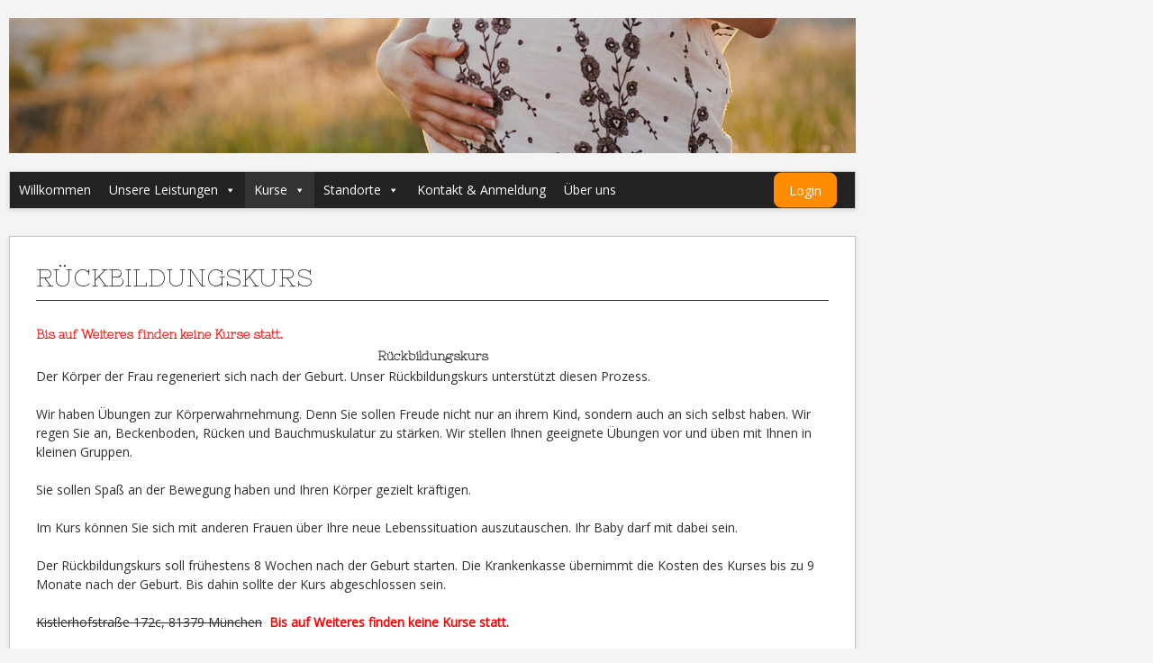

--- FILE ---
content_type: text/html; charset=UTF-8
request_url: https://hebammengemeinschaft-muenchen.de/kurse/rueckbildungskurs/
body_size: 11458
content:
<!DOCTYPE html>
<!--[if lt IE 7]> <html class="no-js lt-ie9 lt-ie8 lt-ie7" dir="ltr" lang="de-DE" prefix="og: https://ogp.me/ns#"> <![endif]-->
<!--[if IE 7]> <html class="no-js lt-ie9 lt-ie8" dir="ltr" lang="de-DE" prefix="og: https://ogp.me/ns#"> <![endif]-->
<!--[if IE 8]> <html class="no-js lt-ie9" dir="ltr" lang="de-DE" prefix="og: https://ogp.me/ns#"> <![endif]-->
<!--[if gt IE 8]><!--> <html class="no-js" dir="ltr" lang="de-DE" prefix="og: https://ogp.me/ns#"> <!--<![endif]-->
<head>
<meta charset="UTF-8">
<meta name="viewport" content="width=device-width, initial-scale=1, maximum-scale=1">
<link rel="pingback" href="https://hebammengemeinschaft-muenchen.de/xmlrpc.php" />
<title>Rückbildungskurs - Hebammengemeinschaft München</title>

		<!-- All in One SEO 4.9.1.1 - aioseo.com -->
	<meta name="description" content="Bis auf Weiteres finden keine Kurse statt. Rückbildungskurs Der Körper der Frau regeneriert sich nach der Geburt. Unser Rückbildungskurs unterstützt diesen Prozess. Wir haben Übungen zur Körperwahrnehmung. Denn Sie sollen Freude nicht nur an ihrem Kind, sondern auch an sich selbst haben. Wir regen Sie an, Beckenboden, Rücken und Bauchmuskulatur zu stärken. Wir stellen" />
	<meta name="robots" content="max-image-preview:large" />
	<link rel="canonical" href="https://hebammengemeinschaft-muenchen.de/kurse/rueckbildungskurs/" />
	<meta name="generator" content="All in One SEO (AIOSEO) 4.9.1.1" />
		<meta property="og:locale" content="de_DE" />
		<meta property="og:site_name" content="Hebammengemeinschaft München - Ihre Hebammen in München" />
		<meta property="og:type" content="article" />
		<meta property="og:title" content="Rückbildungskurs - Hebammengemeinschaft München" />
		<meta property="og:description" content="Bis auf Weiteres finden keine Kurse statt. Rückbildungskurs Der Körper der Frau regeneriert sich nach der Geburt. Unser Rückbildungskurs unterstützt diesen Prozess. Wir haben Übungen zur Körperwahrnehmung. Denn Sie sollen Freude nicht nur an ihrem Kind, sondern auch an sich selbst haben. Wir regen Sie an, Beckenboden, Rücken und Bauchmuskulatur zu stärken. Wir stellen" />
		<meta property="og:url" content="https://hebammengemeinschaft-muenchen.de/kurse/rueckbildungskurs/" />
		<meta property="article:published_time" content="2019-04-06T18:58:57+00:00" />
		<meta property="article:modified_time" content="2023-03-18T15:48:56+00:00" />
		<meta name="twitter:card" content="summary_large_image" />
		<meta name="twitter:title" content="Rückbildungskurs - Hebammengemeinschaft München" />
		<meta name="twitter:description" content="Bis auf Weiteres finden keine Kurse statt. Rückbildungskurs Der Körper der Frau regeneriert sich nach der Geburt. Unser Rückbildungskurs unterstützt diesen Prozess. Wir haben Übungen zur Körperwahrnehmung. Denn Sie sollen Freude nicht nur an ihrem Kind, sondern auch an sich selbst haben. Wir regen Sie an, Beckenboden, Rücken und Bauchmuskulatur zu stärken. Wir stellen" />
		<script type="application/ld+json" class="aioseo-schema">
			{"@context":"https:\/\/schema.org","@graph":[{"@type":"BreadcrumbList","@id":"https:\/\/hebammengemeinschaft-muenchen.de\/kurse\/rueckbildungskurs\/#breadcrumblist","itemListElement":[{"@type":"ListItem","@id":"https:\/\/hebammengemeinschaft-muenchen.de#listItem","position":1,"name":"Home","item":"https:\/\/hebammengemeinschaft-muenchen.de","nextItem":{"@type":"ListItem","@id":"https:\/\/hebammengemeinschaft-muenchen.de\/kurse\/#listItem","name":"Kurse"}},{"@type":"ListItem","@id":"https:\/\/hebammengemeinschaft-muenchen.de\/kurse\/#listItem","position":2,"name":"Kurse","item":"https:\/\/hebammengemeinschaft-muenchen.de\/kurse\/","nextItem":{"@type":"ListItem","@id":"https:\/\/hebammengemeinschaft-muenchen.de\/kurse\/rueckbildungskurs\/#listItem","name":"R\u00fcckbildungskurs"},"previousItem":{"@type":"ListItem","@id":"https:\/\/hebammengemeinschaft-muenchen.de#listItem","name":"Home"}},{"@type":"ListItem","@id":"https:\/\/hebammengemeinschaft-muenchen.de\/kurse\/rueckbildungskurs\/#listItem","position":3,"name":"R\u00fcckbildungskurs","previousItem":{"@type":"ListItem","@id":"https:\/\/hebammengemeinschaft-muenchen.de\/kurse\/#listItem","name":"Kurse"}}]},{"@type":"Organization","@id":"https:\/\/hebammengemeinschaft-muenchen.de\/#organization","name":"Hebammengemeinschaft M\u00fcnchen","description":"Ihre Hebammen in M\u00fcnchen","url":"https:\/\/hebammengemeinschaft-muenchen.de\/","logo":{"@type":"ImageObject","url":"https:\/\/hebammengemeinschaft-muenchen.de\/wp-content\/uploads\/2018\/01\/Flyer.png","@id":"https:\/\/hebammengemeinschaft-muenchen.de\/kurse\/rueckbildungskurs\/#organizationLogo","width":2000,"height":749},"image":{"@id":"https:\/\/hebammengemeinschaft-muenchen.de\/kurse\/rueckbildungskurs\/#organizationLogo"}},{"@type":"WebPage","@id":"https:\/\/hebammengemeinschaft-muenchen.de\/kurse\/rueckbildungskurs\/#webpage","url":"https:\/\/hebammengemeinschaft-muenchen.de\/kurse\/rueckbildungskurs\/","name":"R\u00fcckbildungskurs - Hebammengemeinschaft M\u00fcnchen","description":"Bis auf Weiteres finden keine Kurse statt. R\u00fcckbildungskurs Der K\u00f6rper der Frau regeneriert sich nach der Geburt. Unser R\u00fcckbildungskurs unterst\u00fctzt diesen Prozess. Wir haben \u00dcbungen zur K\u00f6rperwahrnehmung. Denn Sie sollen Freude nicht nur an ihrem Kind, sondern auch an sich selbst haben. Wir regen Sie an, Beckenboden, R\u00fccken und Bauchmuskulatur zu st\u00e4rken. Wir stellen","inLanguage":"de-DE","isPartOf":{"@id":"https:\/\/hebammengemeinschaft-muenchen.de\/#website"},"breadcrumb":{"@id":"https:\/\/hebammengemeinschaft-muenchen.de\/kurse\/rueckbildungskurs\/#breadcrumblist"},"datePublished":"2019-04-06T20:58:57+02:00","dateModified":"2023-03-18T16:48:56+01:00"},{"@type":"WebSite","@id":"https:\/\/hebammengemeinschaft-muenchen.de\/#website","url":"https:\/\/hebammengemeinschaft-muenchen.de\/","name":"Hebammengemeinschaft M\u00fcnchen","description":"Ihre Hebammen in M\u00fcnchen","inLanguage":"de-DE","publisher":{"@id":"https:\/\/hebammengemeinschaft-muenchen.de\/#organization"}}]}
		</script>
		<!-- All in One SEO -->

<!-- Google tag (gtag.js) consent mode dataLayer added by Site Kit -->
<script type="text/javascript" id="google_gtagjs-js-consent-mode-data-layer">
/* <![CDATA[ */
window.dataLayer = window.dataLayer || [];function gtag(){dataLayer.push(arguments);}
gtag('consent', 'default', {"ad_personalization":"denied","ad_storage":"denied","ad_user_data":"denied","analytics_storage":"denied","functionality_storage":"denied","security_storage":"denied","personalization_storage":"denied","region":["AT","BE","BG","CH","CY","CZ","DE","DK","EE","ES","FI","FR","GB","GR","HR","HU","IE","IS","IT","LI","LT","LU","LV","MT","NL","NO","PL","PT","RO","SE","SI","SK"],"wait_for_update":500});
window._googlesitekitConsentCategoryMap = {"statistics":["analytics_storage"],"marketing":["ad_storage","ad_user_data","ad_personalization"],"functional":["functionality_storage","security_storage"],"preferences":["personalization_storage"]};
window._googlesitekitConsents = {"ad_personalization":"denied","ad_storage":"denied","ad_user_data":"denied","analytics_storage":"denied","functionality_storage":"denied","security_storage":"denied","personalization_storage":"denied","region":["AT","BE","BG","CH","CY","CZ","DE","DK","EE","ES","FI","FR","GB","GR","HR","HU","IE","IS","IT","LI","LT","LU","LV","MT","NL","NO","PL","PT","RO","SE","SI","SK"],"wait_for_update":500};
/* ]]> */
</script>
<!-- End Google tag (gtag.js) consent mode dataLayer added by Site Kit -->
<link rel='dns-prefetch' href='//unpkg.com' />
<link rel='dns-prefetch' href='//cdn.tailwindcss.com' />
<link rel='dns-prefetch' href='//www.googletagmanager.com' />
<link rel='dns-prefetch' href='//fonts.googleapis.com' />
<link rel="alternate" type="application/rss+xml" title="Hebammengemeinschaft München &raquo; Feed" href="https://hebammengemeinschaft-muenchen.de/feed/" />
<link rel="alternate" type="application/rss+xml" title="Hebammengemeinschaft München &raquo; Kommentar-Feed" href="https://hebammengemeinschaft-muenchen.de/comments/feed/" />
<link rel="alternate" title="oEmbed (JSON)" type="application/json+oembed" href="https://hebammengemeinschaft-muenchen.de/wp-json/oembed/1.0/embed?url=https%3A%2F%2Fhebammengemeinschaft-muenchen.de%2Fkurse%2Frueckbildungskurs%2F&#038;lang=de" />
<link rel="alternate" title="oEmbed (XML)" type="text/xml+oembed" href="https://hebammengemeinschaft-muenchen.de/wp-json/oembed/1.0/embed?url=https%3A%2F%2Fhebammengemeinschaft-muenchen.de%2Fkurse%2Frueckbildungskurs%2F&#038;format=xml&#038;lang=de" />
<style id='wp-img-auto-sizes-contain-inline-css' type='text/css'>
img:is([sizes=auto i],[sizes^="auto," i]){contain-intrinsic-size:3000px 1500px}
/*# sourceURL=wp-img-auto-sizes-contain-inline-css */
</style>
<link rel='stylesheet' id='bootstrap-booknetic-css' href='https://hebammengemeinschaft-muenchen.de/wp-content/plugins/booknetic/app/Frontend/assets/css/bootstrap-booknetic.css?v=4.8.13&#038;ver=6.9' type='text/css' media='all' />
<link rel='stylesheet' id='booknetic-css' href='https://hebammengemeinschaft-muenchen.de/wp-content/plugins/booknetic/app/Frontend/assets/css/booknetic.css?v=4.8.13&#038;ver=6.9' type='text/css' media='all' />
<link rel='stylesheet' id='select2-css' href='https://hebammengemeinschaft-muenchen.de/wp-content/plugins/booknetic/app/Backend/Base/assets/css/select2.min.css?v=4.8.13&#038;ver=6.9' type='text/css' media='all' />
<link rel='stylesheet' id='intlTelInput-css' href='https://hebammengemeinschaft-muenchen.de/wp-content/plugins/booknetic/app/Frontend/assets/css/intlTelInput.min.css?v=4.8.13&#038;ver=24.8.2' type='text/css' media='all' />
<link rel='stylesheet' id='select2-bootstrap-css' href='https://hebammengemeinschaft-muenchen.de/wp-content/plugins/booknetic/app/Backend/Base/assets/css/select2-bootstrap.css?v=4.8.13&#038;ver=6.9' type='text/css' media='all' />
<link rel='stylesheet' id='booknetic.datapicker-css' href='https://hebammengemeinschaft-muenchen.de/wp-content/plugins/booknetic/app/Frontend/assets/css/datepicker.min.css?v=4.8.13&#038;ver=6.9' type='text/css' media='all' />
<link rel='stylesheet' id='booknetic-popup-css' href='https://hebammengemeinschaft-muenchen.de/wp-content/plugins/booknetic/app/Frontend/assets/css/booknetic-popup.css?v=4.8.13&#038;ver=6.9' type='text/css' media='all' />
<link rel='stylesheet' id='booknetic-customforms-init-css' href='https://hebammengemeinschaft-muenchen.de/wp-content/plugins/booknetic-customforms/assets/frontend/css/custom_forms.css?v=2.7.0&#038;ver=6.9' type='text/css' media='all' />
<style id='wp-emoji-styles-inline-css' type='text/css'>

	img.wp-smiley, img.emoji {
		display: inline !important;
		border: none !important;
		box-shadow: none !important;
		height: 1em !important;
		width: 1em !important;
		margin: 0 0.07em !important;
		vertical-align: -0.1em !important;
		background: none !important;
		padding: 0 !important;
	}
/*# sourceURL=wp-emoji-styles-inline-css */
</style>
<link rel='stylesheet' id='hgm-auth-style-css' href='https://hebammengemeinschaft-muenchen.de/wp-content/plugins/hgm-external-auth/css/hgm-auth.css?ver=6.9' type='text/css' media='all' />
<link rel='stylesheet' id='hgm-kontakt-style-css' href='https://hebammengemeinschaft-muenchen.de/wp-content/plugins/hgm-kontaktformular/css/style.css?ver=6.9' type='text/css' media='all' />
<link rel='stylesheet' id='wbt-style-css' href='https://hebammengemeinschaft-muenchen.de/wp-content/plugins/wochenbett-buchungstool/css/wochenbett-style.css?ver=1.6.0' type='text/css' media='all' />
<link rel='stylesheet' id='megamenu-css' href='https://hebammengemeinschaft-muenchen.de/wp-content/uploads/maxmegamenu/style_de_de.css?ver=81dec1' type='text/css' media='all' />
<link rel='stylesheet' id='dashicons-css' href='https://hebammengemeinschaft-muenchen.de/wp-includes/css/dashicons.min.css?ver=6.9' type='text/css' media='all' />
<link rel='stylesheet' id='kamn-css-skeleton-css' href='https://hebammengemeinschaft-muenchen.de/wp-content/themes/contango-pro/lib/css/skeleton.css?ver=6.9' type='text/css' media='all' />
<link rel='stylesheet' id='kamn-css-fontawesome-css' href='https://hebammengemeinschaft-muenchen.de/wp-content/themes/contango-pro/lib/css/font-awesome.css?ver=6.9' type='text/css' media='all' />
<link rel='stylesheet' id='kamn-css-style-css' href='https://hebammengemeinschaft-muenchen.de/wp-content/themes/contango-pro/style.css?ver=6.9' type='text/css' media='all' />
<link rel='stylesheet' id='kamn-css-prettyphoto-css' href='https://hebammengemeinschaft-muenchen.de/wp-content/themes/contango-pro/lib/js/prettyphoto/css/prettyPhoto.css?ver=6.9' type='text/css' media='all' />
<link rel='stylesheet' id='kamn-css-flexslider-css' href='https://hebammengemeinschaft-muenchen.de/wp-content/themes/contango-pro/lib/js/flexslider/flexslider.css?ver=6.9' type='text/css' media='all' />
<link rel='stylesheet' id='kamn-css-nivoslider-css' href='https://hebammengemeinschaft-muenchen.de/wp-content/themes/contango-pro/lib/js/nivo-slider/nivo-slider.css?ver=6.9' type='text/css' media='all' />
<link rel='stylesheet' id='kamn-css-nivoslider-theme-css' href='https://hebammengemeinschaft-muenchen.de/wp-content/themes/contango-pro/lib/js/nivo-slider/themes/kamn/kamn.css?ver=6.9' type='text/css' media='all' />
<link rel='stylesheet' id='kamn-css-bootstrap-css' href='https://hebammengemeinschaft-muenchen.de/wp-content/themes/contango-pro/lib/js/bootstrap/css/bootstrap.css?ver=6.9' type='text/css' media='all' />
<link rel='stylesheet' id='kamn-css-media-queries-css' href='https://hebammengemeinschaft-muenchen.de/wp-content/themes/contango-pro/lib/css/media-queries.css?ver=6.9' type='text/css' media='all' />
<link rel='stylesheet' id='kamn-css-google-fonts-css' href='https://fonts.googleapis.com/css?family=Open+Sans%7CNixie+One&#038;ver=6.9' type='text/css' media='all' />
<link rel='stylesheet' id='kamn-extend-css-css' href='https://hebammengemeinschaft-muenchen.de/wp-content/themes/contango-pro/lib/css/extend-css.php?ver=6.9' type='text/css' media='all' />
<link rel='stylesheet' id='rt-team-css-css' href='https://hebammengemeinschaft-muenchen.de/wp-content/plugins/tlp-team/assets/css/tlpteam.css?ver=5.0.11' type='text/css' media='all' />
<link rel='stylesheet' id='rt-team-sc-css' href='https://hebammengemeinschaft-muenchen.de/wp-content/uploads/tlp-team/team-sc.css?ver=1648669738' type='text/css' media='all' />
<script type="text/javascript" src="https://hebammengemeinschaft-muenchen.de/wp-includes/js/jquery/jquery.min.js?ver=3.7.1" id="jquery-core-js"></script>
<script type="text/javascript" src="https://hebammengemeinschaft-muenchen.de/wp-includes/js/jquery/jquery-migrate.min.js?ver=3.4.1" id="jquery-migrate-js"></script>
<script type="text/javascript" id="booknetic-js-before">
/* <![CDATA[ */
window.BookneticData = {"ajax_url":"https:\/\/hebammengemeinschaft-muenchen.de\/wp-admin\/admin-ajax.php","assets_url":"https:\/\/hebammengemeinschaft-muenchen.de\/wp-content\/plugins\/booknetic\/app\/Frontend\/assets\/","date_format":"d.m.Y","week_starts_on":"monday","client_time_zone":"on","skip_extras_step_if_need":"on","localization":{"Services":"Dienstleistungen","Service":"Dienstleistung","Fill information":"Informationen ausf\u00fcllen","Information":"Pers\u00f6nliche Daten","Confirmation":"\u00dcbersicht","January":"Januar","February":"Februar","March":"M\u00e4rz","April":"April","May":"Mai","June":"Juni","July":"Juli","August":"August","September":"September","October":"Oktober","November":"November","December":"Dezember","Mon":"Mo","Tue":"Di","Wed":"Mi","Thu":"Do","Fri":"Fr","Sat":"Sa","Sun":"So","select":"Ausw\u00e4hlen","searching":"Suchen...","select_location":"Bitte w\u00e4hle einen Ort","select_staff":"Bitte w\u00e4hle ein Personal aus","select_service":"Bitte w\u00e4hle einen Service","select_week_days":"Bitte w\u00e4hle einen Wochentag","date_time_is_wrong":"Bitte w\u00e4hle einen Wochentag und Uhrzeit","select_start_date":"Bitte w\u00e4hle eine Startzeit","select_end_date":"Bitte w\u00e4hle eine Endzeit","select_date":"Bitte w\u00e4hle ein Datum","select_time":"Bitte w\u00e4hle eine Uhrzeit","select_available_time":"Bitte w\u00e4hle eine verf\u00fcgbare Uhrzeit","select_available_date":"Bitte w\u00e4hle ein verf\u00fcgbares Datum","fill_all_required":"Bitte f\u00fclle alle Pflichtfelder aus","email_is_not_valid":"Bitte gib eine g\u00fcltige E-Mail Adresse an","phone_is_not_valid":"Bitte gib eine g\u00fcltige Telefonnummer an","Select date":"W\u00e4hlen Sie ein Datum","NEXT STEP":"Weiter","CONFIRM BOOKING":"BUCHUNG BEST\u00c4TIGEN","Activation link has been sent!":"Activation link has been sent!","min_length":"Die Mindestl\u00e4nge des Felds &quot;%s&quot; ist %d!","max_length":"Die maximale L\u00e4nge des Felds &quot;%s&quot; ist %d!"},"tenant_id":null,"settings":{"redirect_users_on_confirm":true,"redirect_users_on_confirm_url":""}};
//# sourceURL=booknetic-js-before
/* ]]> */
</script>
<script type="text/javascript" src="https://hebammengemeinschaft-muenchen.de/wp-content/plugins/booknetic/app/Frontend/assets/js/booknetic.js?v=4.8.13&amp;ver=6.9" id="booknetic-js"></script>
<script type="text/javascript" src="https://hebammengemeinschaft-muenchen.de/wp-content/plugins/booknetic/app/Backend/Base/assets/js/select2.min.js?v=4.8.13&amp;ver=6.9" id="select2-bkntc-js"></script>
<script type="text/javascript" src="https://hebammengemeinschaft-muenchen.de/wp-content/plugins/booknetic/app/Frontend/assets/js/datepicker.min.js?v=4.8.13&amp;ver=6.9" id="booknetic.datapicker-js"></script>
<script type="text/javascript" src="https://hebammengemeinschaft-muenchen.de/wp-content/plugins/booknetic/app/Frontend/assets/js/intlTelInput.min.js?v=4.8.13&amp;ver=24.8.2" id="intlTelInput-js"></script>
<script type="text/javascript" src="https://hebammengemeinschaft-muenchen.de/wp-content/plugins/booknetic/app/Frontend/assets/js/jquery.nicescroll.min.js?v=4.8.13&amp;ver=6.9" id="jquery.nicescroll-js"></script>
<script type="text/javascript" src="https://hebammengemeinschaft-muenchen.de/wp-content/plugins/booknetic/app/Frontend/assets/js/recurring_appointments.init.js?v=4.8.13&amp;ver=6.9" id="booknetic-recurring-appointments-js"></script>
<script type="text/javascript" src="https://hebammengemeinschaft-muenchen.de/wp-content/plugins/booknetic/app/Frontend/assets/js/steps/step_confirm_details.js?v=4.8.13&amp;ver=6.9" id="booknetic-step-step_confirm_details-js"></script>
<script type="text/javascript" src="https://hebammengemeinschaft-muenchen.de/wp-content/plugins/booknetic/app/Frontend/assets/js/steps/step_date_time.js?v=4.8.13&amp;ver=6.9" id="booknetic-step-step_date_time-js"></script>
<script type="text/javascript" src="https://hebammengemeinschaft-muenchen.de/wp-content/plugins/booknetic/app/Frontend/assets/js/steps/step_information.js?v=4.8.13&amp;ver=6.9" id="booknetic-step-step_information-js"></script>
<script type="text/javascript" src="https://hebammengemeinschaft-muenchen.de/wp-content/plugins/booknetic/app/Frontend/assets/js/steps/step_locations.js?v=4.8.13&amp;ver=6.9" id="booknetic-step-step_locations-js"></script>
<script type="text/javascript" src="https://hebammengemeinschaft-muenchen.de/wp-content/plugins/booknetic/app/Frontend/assets/js/steps/step_recurring_info.js?v=4.8.13&amp;ver=6.9" id="booknetic-step-step_recurring_info-js"></script>
<script type="text/javascript" src="https://hebammengemeinschaft-muenchen.de/wp-content/plugins/booknetic/app/Frontend/assets/js/steps/step_service_extras.js?v=4.8.13&amp;ver=6.9" id="booknetic-step-step_service_extras-js"></script>
<script type="text/javascript" src="https://hebammengemeinschaft-muenchen.de/wp-content/plugins/booknetic/app/Frontend/assets/js/steps/step_services.js?v=4.8.13&amp;ver=6.9" id="booknetic-step-step_services-js"></script>
<script type="text/javascript" src="https://hebammengemeinschaft-muenchen.de/wp-content/plugins/booknetic/app/Frontend/assets/js/steps/step_staff.js?v=4.8.13&amp;ver=6.9" id="booknetic-step-step_staff-js"></script>
<script type="text/javascript" src="https://hebammengemeinschaft-muenchen.de/wp-content/plugins/booknetic/app/Frontend/assets/js/steps/step_cart.js?v=4.8.13&amp;ver=6.9" id="booknetic-step-step_cart-js"></script>
<script type="text/javascript" src="https://hebammengemeinschaft-muenchen.de/wp-content/plugins/booknetic/app/Frontend/assets/js/booknetic-popup.js?v=4.8.13&amp;ver=6.9" id="booknetic-popup-js"></script>
<script type="text/javascript" src="https://hebammengemeinschaft-muenchen.de/wp-content/plugins/booknetic-customforms/assets/general/js/init_conditions.js?v=2.7.0&amp;ver=6.9" id="booknetic-customforms-init-conditions-js"></script>
<script type="text/javascript" src="https://hebammengemeinschaft-muenchen.de/wp-content/plugins/booknetic-customforms/assets/general/js/validate_input.js?v=2.7.0&amp;ver=6.9" id="booknetic-customforms-validation-js"></script>
<script type="text/javascript" src="https://hebammengemeinschaft-muenchen.de/wp-content/plugins/booknetic-customforms/assets/frontend/js/init.js?v=2.7.0&amp;ver=6.9" id="booknetic-customforms-init-js"></script>
<script type="text/javascript" src="https://cdn.tailwindcss.com?ver=3.4.1" id="tailwindcss-js"></script>

<!-- Google Tag (gtac.js) durch Site-Kit hinzugefügt -->
<!-- Von Site Kit hinzugefügtes Google-Analytics-Snippet -->
<!-- Das Google Ads-Snippet wurde von Site Kit hinzugefügt -->
<script type="text/javascript" src="https://www.googletagmanager.com/gtag/js?id=AW-987203276" id="google_gtagjs-js" async></script>
<script type="text/javascript" id="google_gtagjs-js-after">
/* <![CDATA[ */
window.dataLayer = window.dataLayer || [];function gtag(){dataLayer.push(arguments);}
gtag("set","linker",{"domains":["hebammengemeinschaft-muenchen.de"]});
gtag("js", new Date());
gtag("set", "developer_id.dZTNiMT", true);
gtag("config", "AW-987203276");
gtag("config", "AW-987203276");
 window._googlesitekit = window._googlesitekit || {}; window._googlesitekit.throttledEvents = []; window._googlesitekit.gtagEvent = (name, data) => { var key = JSON.stringify( { name, data } ); if ( !! window._googlesitekit.throttledEvents[ key ] ) { return; } window._googlesitekit.throttledEvents[ key ] = true; setTimeout( () => { delete window._googlesitekit.throttledEvents[ key ]; }, 5 ); gtag( "event", name, { ...data, event_source: "site-kit" } ); }; 
//# sourceURL=google_gtagjs-js-after
/* ]]> */
</script>
<link rel="https://api.w.org/" href="https://hebammengemeinschaft-muenchen.de/wp-json/" /><link rel="alternate" title="JSON" type="application/json" href="https://hebammengemeinschaft-muenchen.de/wp-json/wp/v2/pages/1548" /><link rel="EditURI" type="application/rsd+xml" title="RSD" href="https://hebammengemeinschaft-muenchen.de/xmlrpc.php?rsd" />
<meta name="generator" content="WordPress 6.9" />
<link rel='shortlink' href='https://hebammengemeinschaft-muenchen.de/?p=1548' />
<meta name="generator" content="Redux 4.5.9" /><meta name="generator" content="Site Kit by Google 1.170.0" /><link rel="shortcut icon" href="https://hebammengemeinschaft-muenchen.de/wp-content/themes/contango-pro/images/favicon.ico" /><style type="text/css" id="custom-background-css">
body.custom-background { background-color: #f4f4f4; }
</style>
	<link rel="icon" href="https://hebammengemeinschaft-muenchen.de/wp-content/uploads/2016/08/cropped-cropped-cropped-pregnant-woman-1-e1470775440224-1-32x32.jpg" sizes="32x32" />
<link rel="icon" href="https://hebammengemeinschaft-muenchen.de/wp-content/uploads/2016/08/cropped-cropped-cropped-pregnant-woman-1-e1470775440224-1-192x192.jpg" sizes="192x192" />
<link rel="apple-touch-icon" href="https://hebammengemeinschaft-muenchen.de/wp-content/uploads/2016/08/cropped-cropped-cropped-pregnant-woman-1-e1470775440224-1-180x180.jpg" />
<meta name="msapplication-TileImage" content="https://hebammengemeinschaft-muenchen.de/wp-content/uploads/2016/08/cropped-cropped-cropped-pregnant-woman-1-e1470775440224-1-270x270.jpg" />
		<style type="text/css" id="wp-custom-css">
			input[type="text"],
input[type="password"],
input[type="email"],
input[type="date"],
input[type="checkbox"],
textarea,
select {	
  margin: 0px 0 10px 0;
  background: #ecf5ff;
	box-sizing: border-box;
	box-shadow: 0 6px 10px 0 rgba(44,44,78,0.2);
}

input[type="checkbox"] {
  color: red;
	font-size: 20em;
}


input:focus, textarea:focus {
  background-color: #a5d2ff;
}


.form-row{
  width: 103%;
  line-height: 1.25;
  clear: left;
  //background: #ecf5ff;
	border-top: 1px #bbccdd dotted;
	margin-left: -1rem;
}

.column{
  float: left;
  position: relative;
  padding-top: 0.5rem;
	min-width: 200px;
  box-sizing: border-box
}


.full{
  width:99%;
}
.half{
  width:47%;
}
.w40{
  width:40%; 
}

.w35{
  width:35%;
}

.third{
  width:31%;
}

.w25{
  width:25%; 
}
.w15{
  width:15%;
  min-width: 50px;
}

.w10{ 
  min-width: 80px;
  width:10%;
}

.w5{ 
  min-width: 80px;
  width:5%;
}

.clearfix:after {
  content: "";
  display: table;
  clear: both;
}
.sec_a {
  display: none;  
}

#nachricht {
  background-image:linear-gradient(
    hsl(200,75%,97%), hsl(100,50%,97%)
  ); 
  padding:1ex;
  width: 100%;
  min-width: 200px;
  -webkit-box-sizing: border-box; 
  -moz-box-sizing: border-box; 
  box-sizing: border-box;
}

#infotext {
  color: darkred;
  background: lightgreen;
  width: 100%;  
  display: none;
  padding: 6px 2px 6px 3px;
  letter-spacing: 0.1em;
  line-height: 1.6;
  float: left;
  border: 1px solid grey;
  text-align: center;
}

#check_capa{
    width: 130px;
    border-radius: 40px;
    background: #fff;
    border: 2px solid #1ECD97;
    color: #1ECD97;
    letter-spacing: 1px;	
	box-shadow: 2px 2px 5px 1px #f95252;
}

#check_capa:hover{
border: 2px solid #00c9ff;
    color: #3019f0;
    letter-spacing: 2px;
    box-shadow: 2px 2px 10px 2px #63f952;
}

#register{
	/*
	 * invisble, a fake checkbox for bots*
	 */
  position: absolute;
  left: 10px;
  top: 0px;
  z-index: -5;
}

#absenden:active {
  color:blue;
}

.form-row-flex{
  width: 99%;
  line-height: 1.25;
  display: flex;
  margin-bottom: inherit;
	background:linear-gradient(90deg, rgba(242,242,242,1) 0%, rgba(255,255,255,1) 5%, rgba(255,255,255,1) 95%, rgba(242,242,242,1) 100%);
}

.col-portrait img{
 height: auto;
	width: 327px;
	min-width: 200px;
	margin-right: 15px;
	margin-bottom: 10px;
	border-radius: 20px;
	border: 1px solid #888;	
}

.col-portrait h6 {
	color: black;
	font-size: 0.75rem;
	
	
}

.col-lebenslauf{
  float: left;
  position: relative;
  padding: 0.65rem;
  width:60%;
  -webkit-box-sizing: border-box;
  -moz-box-sizing: border-box;
  box-sizing: border-box;
  border-left: double;
  min-height: 260px;
}

.datum{
  display: block;
  margin-top: 10px;
  height: 30px;
  border: 1px solid #e7e7e7;
}
div, p {
  margin: 0 0 0 0;
}

#absenden {
  box-shadow: 0 8px 16px 0 rgba(0,0,0,0.2), 0 6px 20px 0 rgba(0,0,0,0.19);
}

#msgb {
  position: absolute;
  top: 80%;
  left: 33%;
  z-index: 1000;
  display: none;
  padding: 15px;
  margin-bottom: 20px;
  border: 1px solid transparent;
  border-radius: 4px;
  color: #3c763d;
  background-color: #dff0d8;
  border-color: #d6e9c6;
}

.big {
  font-weight: bold;
	margin-bottom: 0px;
	color: black;
	font-size: 1.1em;		
	text-shadow: 1px 1px 1px rgba(0,0,0,0.3);

}		</style>
		<style type="text/css">/** Mega Menu CSS: fs **/</style>
</head>
<body class="wp-singular page-template page-template-template-full-width page-template-template-full-width-php page page-id-1548 page-child parent-pageid-1493 custom-background wp-theme-contango-pro mega-menu-kamn-primary-menu kamn-layout-wide">
<div class="wrapper">
  <div id="header" class="clearfix">

    <div class="container">
      <div class="sixteen columns">
  <div id="header-image-wrapper" class="header-custom-wrapper">

    
    <a href="https://hebammengemeinschaft-muenchen.de/" title="Hebammengemeinschaft München" rel="home"><img src="https://hebammengemeinschaft-muenchen.de/wp-content/uploads/2021/03/cropped-header_940x150.png" width="940" height="150" alt="Hebammengemeinschaft München" /></a>  
    
  </div>
</div>    </div>

    <div class="container">
      <div class="sixteen columns">
        <div id="nav">
          <div id="mega-menu-wrap-kamn-primary-menu" class="mega-menu-wrap"><div class="mega-menu-toggle"><div class="mega-toggle-blocks-left"></div><div class="mega-toggle-blocks-center"></div><div class="mega-toggle-blocks-right"><div class='mega-toggle-block mega-menu-toggle-animated-block mega-toggle-block-0' id='mega-toggle-block-0'><button aria-label="Toggle Menu" class="mega-toggle-animated mega-toggle-animated-slider" type="button" aria-expanded="false">
                  <span class="mega-toggle-animated-box">
                    <span class="mega-toggle-animated-inner"></span>
                  </span>
                </button></div></div></div><ul id="mega-menu-kamn-primary-menu" class="mega-menu max-mega-menu mega-menu-horizontal mega-no-js" data-event="hover_intent" data-effect="slide" data-effect-speed="400" data-effect-mobile="slide" data-effect-speed-mobile="200" data-mobile-force-width="false" data-second-click="go" data-document-click="collapse" data-vertical-behaviour="standard" data-breakpoint="768" data-unbind="true" data-mobile-state="collapse_all" data-mobile-direction="vertical" data-hover-intent-timeout="300" data-hover-intent-interval="100"><li class="mega-menu-item mega-menu-item-type-post_type mega-menu-item-object-page mega-menu-item-home mega-align-bottom-left mega-menu-flyout mega-menu-item-39" id="mega-menu-item-39"><a class="mega-menu-link" href="https://hebammengemeinschaft-muenchen.de/" tabindex="0">Willkommen</a></li><li class="mega-menu-item mega-menu-item-type-post_type mega-menu-item-object-page mega-menu-item-has-children mega-align-bottom-left mega-menu-flyout mega-menu-item-1530" id="mega-menu-item-1530"><a class="mega-menu-link" href="https://hebammengemeinschaft-muenchen.de/unsere-leistungen/" aria-expanded="false" tabindex="0">Unsere Leistungen<span class="mega-indicator" aria-hidden="true"></span></a>
<ul class="mega-sub-menu">
<li class="mega-menu-item mega-menu-item-type-post_type mega-menu-item-object-page mega-menu-item-74" id="mega-menu-item-74"><a class="mega-menu-link" href="https://hebammengemeinschaft-muenchen.de/einzugsbereich/">Einzugsbereich</a></li><li class="mega-menu-item mega-menu-item-type-post_type mega-menu-item-object-page mega-menu-item-186" id="mega-menu-item-186"><a class="mega-menu-link" href="https://hebammengemeinschaft-muenchen.de/schwangerenbetreuung/">Während der Schwangerschaft</a></li><li class="mega-menu-item mega-menu-item-type-post_type mega-menu-item-object-page mega-menu-item-2164" id="mega-menu-item-2164"><a class="mega-menu-link" href="https://hebammengemeinschaft-muenchen.de/geburtsvorbereitende-akupunktur/">Geburtsvorbereitende Akupunktur</a></li><li class="mega-menu-item mega-menu-item-type-post_type mega-menu-item-object-page mega-menu-item-2316" id="mega-menu-item-2316"><a class="mega-menu-link" href="https://hebammengemeinschaft-muenchen.de/akupunktur-bei-schwangerschaftsbeschwerden/">Akupunktur bei Schwangerschaftsbeschwerden</a></li><li class="mega-menu-item mega-menu-item-type-post_type mega-menu-item-object-page mega-menu-item-35" id="mega-menu-item-35"><a class="mega-menu-link" href="https://hebammengemeinschaft-muenchen.de/wochenbettbetreuung/">Wochenbettbetreuung</a></li><li class="mega-menu-item mega-menu-item-type-post_type mega-menu-item-object-page mega-menu-item-2911" id="mega-menu-item-2911"><a class="mega-menu-link" href="https://hebammengemeinschaft-muenchen.de/neu-offene-hebammensprechstunde/">Offene Hebammensprechstunde</a></li><li class="mega-menu-item mega-menu-item-type-post_type mega-menu-item-object-page mega-menu-item-197" id="mega-menu-item-197"><a class="mega-menu-link" href="https://hebammengemeinschaft-muenchen.de/stillberatung/">Stillberatung &#038; Ernährungsberatung</a></li><li class="mega-menu-item mega-menu-item-type-post_type mega-menu-item-object-page mega-menu-item-1699" id="mega-menu-item-1699"><a class="mega-menu-link" href="https://hebammengemeinschaft-muenchen.de/unsere-leistungen/osteopathie-in-der-schwangerschaft-und-bei-saeuglingen/">Osteopathie in der Schwangerschaft und bei Säuglingen</a></li></ul>
</li><li class="mega-menu-item mega-menu-item-type-post_type mega-menu-item-object-page mega-current-page-ancestor mega-current-menu-ancestor mega-current-menu-parent mega-current-page-parent mega-current_page_parent mega-current_page_ancestor mega-menu-item-has-children mega-align-bottom-left mega-menu-flyout mega-menu-item-1510" id="mega-menu-item-1510"><a class="mega-menu-link" href="https://hebammengemeinschaft-muenchen.de/kurse/" aria-expanded="false" tabindex="0">Kurse<span class="mega-indicator" aria-hidden="true"></span></a>
<ul class="mega-sub-menu">
<li class="mega-menu-item mega-menu-item-type-post_type mega-menu-item-object-page mega-menu-item-1519" id="mega-menu-item-1519"><a class="mega-menu-link" href="https://hebammengemeinschaft-muenchen.de/kurse/geburtsvorbereitungskurs/">Geburtsvorbereitungskurs</a></li><li class="mega-menu-item mega-menu-item-type-post_type mega-menu-item-object-page mega-menu-item-3901" id="mega-menu-item-3901"><a class="mega-menu-link" href="https://hebammengemeinschaft-muenchen.de/stillvorbereitungsworkshop/">Stillvorbereitungsworkshop</a></li><li class="mega-menu-item mega-menu-item-type-post_type mega-menu-item-object-page mega-menu-item-3230" id="mega-menu-item-3230"><a class="mega-menu-link" href="https://hebammengemeinschaft-muenchen.de/kurse/rueckbildung-in-sendling/">Rückbildung in Sendling (externes Angebot)</a></li><li class="mega-menu-item mega-menu-item-type-post_type mega-menu-item-object-page mega-menu-item-3632" id="mega-menu-item-3632"><a class="mega-menu-link" href="https://hebammengemeinschaft-muenchen.de/schwangerenyoga-in-berg-am-laim-externes-angebot/">Schwangerenyoga in Berg am Laim (externes Angebot)</a></li><li class="mega-menu-item mega-menu-item-type-post_type mega-menu-item-object-page mega-menu-item-3749" id="mega-menu-item-3749"><a class="mega-menu-link" href="https://hebammengemeinschaft-muenchen.de/mama-baby-yoga-in-berg-am-laim-externes-angebot/">Mama &#038; Baby Yoga in Berg am Laim (externes Angebot)</a></li><li class="mega-menu-item mega-menu-item-type-post_type mega-menu-item-object-page mega-menu-item-3180" id="mega-menu-item-3180"><a class="mega-menu-link" href="https://hebammengemeinschaft-muenchen.de/kurse/kundalini-yoga/">Kundalini Yoga in Berg am Laim (externes Angebot)</a></li><li class="mega-menu-item mega-menu-item-type-post_type mega-menu-item-object-page mega-menu-item-3262" id="mega-menu-item-3262"><a class="mega-menu-link" href="https://hebammengemeinschaft-muenchen.de/kurse/vinyasa-yoga/">Vinyasa Yoga in Berg am Laim (externes Angebot)</a></li><li class="mega-menu-item mega-menu-item-type-post_type mega-menu-item-object-page mega-menu-item-3516" id="mega-menu-item-3516"><a class="mega-menu-link" href="https://hebammengemeinschaft-muenchen.de/kurse/yoga-in-berg-am-laim/">Yoga in Berg am Laim (externes Angebot)</a></li><li class="mega-menu-item mega-menu-item-type-post_type mega-menu-item-object-page mega-menu-item-3743" id="mega-menu-item-3743"><a class="mega-menu-link" href="https://hebammengemeinschaft-muenchen.de/geburtsvorbereitender-workshop/">Geburtsvorbereitender Workshop in Berg am Laim (externes Angebot)</a></li><li class="mega-menu-item mega-menu-item-type-post_type mega-menu-item-object-page mega-menu-item-3886" id="mega-menu-item-3886"><a class="mega-menu-link" href="https://hebammengemeinschaft-muenchen.de/zurueck-in-den-job-workshop/">Zurück in den Job – Workshop</a></li><li class="mega-menu-item mega-menu-item-type-post_type mega-menu-item-object-page mega-menu-item-1544" id="mega-menu-item-1544"><a class="mega-menu-link" href="https://hebammengemeinschaft-muenchen.de/kurse/babymassage/">Babymassage</a></li><li class="mega-menu-item mega-menu-item-type-post_type mega-menu-item-object-page mega-current-menu-item mega-page_item mega-page-item-1548 mega-current_page_item mega-menu-item-1550" id="mega-menu-item-1550"><a class="mega-menu-link" href="https://hebammengemeinschaft-muenchen.de/kurse/rueckbildungskurs/" aria-current="page">Rückbildungskurs</a></li></ul>
</li><li class="mega-menu-item mega-menu-item-type-post_type mega-menu-item-object-page mega-menu-item-has-children mega-align-bottom-left mega-menu-flyout mega-menu-item-1537" id="mega-menu-item-1537"><a class="mega-menu-link" href="https://hebammengemeinschaft-muenchen.de/standorte/" aria-expanded="false" tabindex="0">Standorte<span class="mega-indicator" aria-hidden="true"></span></a>
<ul class="mega-sub-menu">
<li class="mega-menu-item mega-menu-item-type-post_type mega-menu-item-object-page mega-menu-item-3275" id="mega-menu-item-3275"><a class="mega-menu-link" href="https://hebammengemeinschaft-muenchen.de/praxis-kistlerhofstrasse-172c-sendling/">Praxis Kistlerhofstraße (Sendling)</a></li><li class="mega-menu-item mega-menu-item-type-post_type mega-menu-item-object-page mega-menu-item-3280" id="mega-menu-item-3280"><a class="mega-menu-link" href="https://hebammengemeinschaft-muenchen.de/praxis-josephsburgstrasse-berg-am-laim/">Praxis Josephsburgstraße (Berg am Laim)</a></li></ul>
</li><li class="mega-menu-item mega-menu-item-type-post_type mega-menu-item-object-page mega-align-bottom-left mega-menu-flyout mega-menu-item-2661" id="mega-menu-item-2661"><a class="mega-menu-link" href="https://hebammengemeinschaft-muenchen.de/kontakt/" tabindex="0">Kontakt & Anmeldung</a></li><li class="mega-menu-item mega-menu-item-type-post_type mega-menu-item-object-page mega-align-bottom-left mega-menu-flyout mega-menu-item-216" id="mega-menu-item-216"><a class="mega-menu-link" href="https://hebammengemeinschaft-muenchen.de/ueber-uns/" tabindex="0">Über uns</a></li></ul></div>          
          <!-- Login-Button hinzugefügt -->
          <div class="menu-login-button">
                          <a href="https://hebammengemeinschaft-muenchen.de/login/">Login</a>
                      </div>
        </div>
      </div>
    </div>

  </div>
	<!-- Google tag (gtag.js) -->
<script async src="https://www.googletagmanager.com/gtag/js?id=AW-987203276"></script>
<script>
  window.dataLayer = window.dataLayer || [];
  function gtag(){dataLayer.push(arguments);}
  gtag('js', new Date());

  gtag('config', 'AW-987203276');
</script>

<div class="container">
  
  <div class="sixteen columns">
    <div id="content">	  
	  
	        
                
          <div id="post-1548" class="post-1548 page type-page status-publish hentry">
  
  <h1 class="entry-title entry-title-page">Rückbildungskurs</h1>
  <div class="entry-meta">
    </div>
  
  <div class="entry-content clearfix">	
	<h3><strong><span style="color: #ff0000;">Bis auf Weiteres finden keine Kurse statt.</span></strong></h3>
<h3></h3>
<h3></h3>
<h3 style="text-align: center;"><strong>Rückbildungskurs</strong></h3>
<p>Der Körper der Frau regeneriert sich nach der Geburt. Unser Rückbildungskurs unterstützt diesen Prozess.</p>
<p>&nbsp;</p>
<p>Wir haben Übungen zur Körperwahrnehmung. Denn Sie sollen Freude nicht nur an ihrem Kind, sondern auch an sich selbst haben. Wir regen Sie an, Beckenboden, Rücken und Bauchmuskulatur zu stärken. Wir stellen Ihnen geeignete Übungen vor und üben mit Ihnen in kleinen Gruppen.</p>
<p>&nbsp;</p>
<p>Sie sollen Spaß an der Bewegung haben und Ihren Körper gezielt kräftigen.<span class="Apple-converted-space"> </span></p>
<p>&nbsp;</p>
<p>Im Kurs können Sie sich mit anderen Frauen über Ihre neue Lebenssituation auszutauschen. Ihr Baby darf mit dabei sein.</p>
<p>&nbsp;</p>
<p>Der Rückbildungskurs soll frühestens 8 Wochen nach der Geburt starten. Die Krankenkasse übernimmt die Kosten des Kurses bis zu 9 Monate nach der Geburt. Bis dahin sollte der Kurs abgeschlossen sein.</p>
<p>&nbsp;</p>
<p><del>Kistlerhofstraße 172c, 81379 München</del>  <strong><span style="color: #ff0000;">Bis auf Weiteres finden keine Kurse statt.</span></strong></p>
<p>&nbsp;</p>
<p><strong>Kosten: </strong>Der Rückbildungskurs für Sie ist eine Leistung Ihrer Krankenkasse.<span class="Apple-converted-space"> </span></p>
<p>&nbsp;</p>
<p><i>Die Kosten für versäumte Termine werden </i><strong><i>nicht</i></strong><i> von der gesetzlichen Krankenkasse übernommen: 7,96 € pro Stunde.</i></p>
<p>&nbsp;</p>
<p><i>Privatversicherte erhalten nach Abschluss des Kurses eine Rechnung. Bitte erkundigen Sie sich vorab bei Ihrer Versicherung,</i> <i>ob die Kosten für einen Geburtsvorbereitungskurs übernommen werden.</i></p>
<p>&nbsp;</p>
<p><strong><i>In den bayerischen Schulferien finden keine Kurse statt.</i></strong></p>
<p>&nbsp;</p>
<p><strong>Termine: </strong><strong><span style="color: #ff0000;"> </span></strong></p>
<p>[contact-form-7 id=&#8221;1605&#8243; title=&#8221;Kurs (Rückbildung)&#8221;]</p>
  </div>
  
        
</div>

<div id="comments">
  
  
  
  
</div><!-- #comments -->        
              
            
    </div> 
  </div> 

</div> 
  
  <div id="footer">
      <div id="footer_sidebars">

  <div class="container">

    <div class="five columns">
      <div id="custom_html-5" class="widget_text widget widget_custom_html clearfix"><div class="widget_text widget-inside"><h3 class="widget-title">Hebammensuche München</h3><div class="textwidget custom-html-widget"><a href="https://Hebammensuche-Muenchen.de/">Hebammensuche München & Umgebung</a></div></div></div>    </div>

    <div class="five columns">
      <div id="custom_html-3" class="widget_text widget widget_custom_html clearfix"><div class="widget_text widget-inside"><h3 class="widget-title">Impressum &#038; Datenschutz</h3><div class="textwidget custom-html-widget"><a href="https://hebammengemeinschaft-muenchen.de/Impressum/">Impressum & Datenschutz</a></div></div></div>    </div>

    <div class="six columns">
      <div id="custom_html-6" class="widget_text widget widget_custom_html clearfix"><div class="widget_text widget-inside"><h3 class="widget-title">Unsere Empfehlung</h3><div class="textwidget custom-html-widget"><a href="https://skop-photos.de/portfolio/babyfotos-muenchen/">Ihr Hochzeitsfotograf in München und Umgebung</a></div></div></div>    </div>

  </div>

</div>
<div id="footer_tail">

  <div class="container">

    <div class="fifteen columns">
      <div id="copyright_wrapper">
         &copy; Copyright 2026 - <a href="https://hebammengemeinschaft-muenchen.de/">Hebammengemeinschaft München</a>       </div>
    </div>

    <div class="one column">
      <div id="kamntop_wrapper">
	    <a href="javascript:;" title="To Top" class="kamntop" data-toggle="tooltip"><i class="fa fa-angle-up"></i></a>
      </div>
    </div>

  </div>

</div> <!-- end #footer_tail -->
  </div>

</div> <!-- end .wrapper -->
<script type="speculationrules">
{"prefetch":[{"source":"document","where":{"and":[{"href_matches":"/*"},{"not":{"href_matches":["/wp-*.php","/wp-admin/*","/wp-content/uploads/*","/wp-content/*","/wp-content/plugins/*","/wp-content/themes/contango-pro/*","/*\\?(.+)"]}},{"not":{"selector_matches":"a[rel~=\"nofollow\"]"}},{"not":{"selector_matches":".no-prefetch, .no-prefetch a"}}]},"eagerness":"conservative"}]}
</script>
<script type="module"  src="https://hebammengemeinschaft-muenchen.de/wp-content/plugins/all-in-one-seo-pack/dist/Lite/assets/table-of-contents.95d0dfce.js?ver=4.9.1.1" id="aioseo/js/src/vue/standalone/blocks/table-of-contents/frontend.js-js"></script>
<script type="text/javascript" id="hgm-auth-js-extra">
/* <![CDATA[ */
var hgm_auth = {"ajax_url":"https://hebammengemeinschaft-muenchen.de/wp-admin/admin-ajax.php","nonce":"dcef11e833"};
//# sourceURL=hgm-auth-js-extra
/* ]]> */
</script>
<script type="text/javascript" src="https://hebammengemeinschaft-muenchen.de/wp-content/plugins/hgm-external-auth/js/hgm-auth.js?ver=1.8" id="hgm-auth-js"></script>
<script type="text/javascript" src="https://unpkg.com/lucide@latest" id="lucide-js"></script>
<script type="text/javascript" src="https://hebammengemeinschaft-muenchen.de/wp-content/plugins/hgm-kontaktformular/js/script.js" id="hgm-kontakt-script-js"></script>
<script type="text/javascript" id="wbt-script-js-extra">
/* <![CDATA[ */
var wbt_data = {"ajax_url":"https://hebammengemeinschaft-muenchen.de/wp-admin/admin-ajax.php","nonce":"3b1affdf75"};
//# sourceURL=wbt-script-js-extra
/* ]]> */
</script>
<script type="text/javascript" src="https://hebammengemeinschaft-muenchen.de/wp-content/plugins/wochenbett-buchungstool/js/wochenbett-script.js?ver=1.6.0" id="wbt-script-js"></script>
<script type="text/javascript" src="https://hebammengemeinschaft-muenchen.de/wp-content/themes/contango-pro/lib/js/plugins.js?ver=1.0" id="kamn-js-plugins-js"></script>
<script type="text/javascript" src="https://hebammengemeinschaft-muenchen.de/wp-content/themes/contango-pro/lib/js/prettyphoto/js/jquery.prettyPhoto.js?ver=3.1.5" id="kamn-js-prettyphoto-js"></script>
<script type="text/javascript" src="https://hebammengemeinschaft-muenchen.de/wp-content/themes/contango-pro/lib/js/flexslider/jquery.flexslider-min.js?ver=2.1" id="kamn-js-flexslider-js"></script>
<script type="text/javascript" src="https://hebammengemeinschaft-muenchen.de/wp-content/themes/contango-pro/lib/js/nivo-slider/jquery.nivo.slider.js?ver=3.2" id="kamn-js-nivoslider-js"></script>
<script type="text/javascript" src="https://hebammengemeinschaft-muenchen.de/wp-content/themes/contango-pro/lib/js/bootstrap/js/bootstrap.js?ver=2.3.1" id="kamn-js-bootstrap-js"></script>
<script type="text/javascript" src="https://hebammengemeinschaft-muenchen.de/wp-content/themes/contango-pro/lib/js/custom.js?ver=1.0" id="kamn-js-custom-js"></script>
<script type="text/javascript" src="https://hebammengemeinschaft-muenchen.de/wp-content/themes/contango-pro/lib/js/portfolio-sortable-alt.js?ver=1.0" id="kamn-js-portfolio-sortable-alt-js"></script>
<script type="text/javascript" src="https://hebammengemeinschaft-muenchen.de/wp-content/plugins/google-site-kit/dist/assets/js/googlesitekit-consent-mode-bc2e26cfa69fcd4a8261.js" id="googlesitekit-consent-mode-js"></script>
<script type="text/javascript" src="https://hebammengemeinschaft-muenchen.de/wp-includes/js/hoverIntent.min.js?ver=1.10.2" id="hoverIntent-js"></script>
<script type="text/javascript" src="https://hebammengemeinschaft-muenchen.de/wp-content/plugins/megamenu/js/maxmegamenu.js?ver=3.7" id="megamenu-js"></script>
<script id="wp-emoji-settings" type="application/json">
{"baseUrl":"https://s.w.org/images/core/emoji/17.0.2/72x72/","ext":".png","svgUrl":"https://s.w.org/images/core/emoji/17.0.2/svg/","svgExt":".svg","source":{"concatemoji":"https://hebammengemeinschaft-muenchen.de/wp-includes/js/wp-emoji-release.min.js?ver=6.9"}}
</script>
<script type="module">
/* <![CDATA[ */
/*! This file is auto-generated */
const a=JSON.parse(document.getElementById("wp-emoji-settings").textContent),o=(window._wpemojiSettings=a,"wpEmojiSettingsSupports"),s=["flag","emoji"];function i(e){try{var t={supportTests:e,timestamp:(new Date).valueOf()};sessionStorage.setItem(o,JSON.stringify(t))}catch(e){}}function c(e,t,n){e.clearRect(0,0,e.canvas.width,e.canvas.height),e.fillText(t,0,0);t=new Uint32Array(e.getImageData(0,0,e.canvas.width,e.canvas.height).data);e.clearRect(0,0,e.canvas.width,e.canvas.height),e.fillText(n,0,0);const a=new Uint32Array(e.getImageData(0,0,e.canvas.width,e.canvas.height).data);return t.every((e,t)=>e===a[t])}function p(e,t){e.clearRect(0,0,e.canvas.width,e.canvas.height),e.fillText(t,0,0);var n=e.getImageData(16,16,1,1);for(let e=0;e<n.data.length;e++)if(0!==n.data[e])return!1;return!0}function u(e,t,n,a){switch(t){case"flag":return n(e,"\ud83c\udff3\ufe0f\u200d\u26a7\ufe0f","\ud83c\udff3\ufe0f\u200b\u26a7\ufe0f")?!1:!n(e,"\ud83c\udde8\ud83c\uddf6","\ud83c\udde8\u200b\ud83c\uddf6")&&!n(e,"\ud83c\udff4\udb40\udc67\udb40\udc62\udb40\udc65\udb40\udc6e\udb40\udc67\udb40\udc7f","\ud83c\udff4\u200b\udb40\udc67\u200b\udb40\udc62\u200b\udb40\udc65\u200b\udb40\udc6e\u200b\udb40\udc67\u200b\udb40\udc7f");case"emoji":return!a(e,"\ud83e\u1fac8")}return!1}function f(e,t,n,a){let r;const o=(r="undefined"!=typeof WorkerGlobalScope&&self instanceof WorkerGlobalScope?new OffscreenCanvas(300,150):document.createElement("canvas")).getContext("2d",{willReadFrequently:!0}),s=(o.textBaseline="top",o.font="600 32px Arial",{});return e.forEach(e=>{s[e]=t(o,e,n,a)}),s}function r(e){var t=document.createElement("script");t.src=e,t.defer=!0,document.head.appendChild(t)}a.supports={everything:!0,everythingExceptFlag:!0},new Promise(t=>{let n=function(){try{var e=JSON.parse(sessionStorage.getItem(o));if("object"==typeof e&&"number"==typeof e.timestamp&&(new Date).valueOf()<e.timestamp+604800&&"object"==typeof e.supportTests)return e.supportTests}catch(e){}return null}();if(!n){if("undefined"!=typeof Worker&&"undefined"!=typeof OffscreenCanvas&&"undefined"!=typeof URL&&URL.createObjectURL&&"undefined"!=typeof Blob)try{var e="postMessage("+f.toString()+"("+[JSON.stringify(s),u.toString(),c.toString(),p.toString()].join(",")+"));",a=new Blob([e],{type:"text/javascript"});const r=new Worker(URL.createObjectURL(a),{name:"wpTestEmojiSupports"});return void(r.onmessage=e=>{i(n=e.data),r.terminate(),t(n)})}catch(e){}i(n=f(s,u,c,p))}t(n)}).then(e=>{for(const n in e)a.supports[n]=e[n],a.supports.everything=a.supports.everything&&a.supports[n],"flag"!==n&&(a.supports.everythingExceptFlag=a.supports.everythingExceptFlag&&a.supports[n]);var t;a.supports.everythingExceptFlag=a.supports.everythingExceptFlag&&!a.supports.flag,a.supports.everything||((t=a.source||{}).concatemoji?r(t.concatemoji):t.wpemoji&&t.twemoji&&(r(t.twemoji),r(t.wpemoji)))});
//# sourceURL=https://hebammengemeinschaft-muenchen.de/wp-includes/js/wp-emoji-loader.min.js
/* ]]> */
</script>
</body>
</html>

--- FILE ---
content_type: text/css
request_url: https://hebammengemeinschaft-muenchen.de/wp-content/plugins/hgm-external-auth/css/hgm-auth.css?ver=6.9
body_size: 5402
content:
/* Original Login-Styles (beibehalten und angepasst) */
body {
    margin: 0;
    font-family: 'Inter', -apple-system, BlinkMacSystemFont, "Segoe UI", Roboto, sans-serif;
    background-color: #f0f2f5; /* Leichter Hintergrund für die gesamte Seite */
}

.hgm-auth-container {
    max-width: 400px;
    margin: 50px auto; /* Mehr Abstand von oben */
    padding: 20px;
    background: #fff;
    border-radius: 12px; /* Abgerundeter */
    box-shadow: 0 8px 24px rgba(0,0,0,0.1); /* Tieferer Schatten */
}

.hgm-login-form, .hgm-register-form, .hgm-forgot-form {
    padding: 20px;
}

.form-container {
    display: none;
}

#login-container {
    display: block; /* Standardmäßig anzeigen */
}

.form-group {
    margin-bottom: 18px; /* Etwas mehr Abstand */
}

.hgm-auth-container label {
    display: block;
    margin-bottom: 6px;
    font-weight: 600; /* Kräftiger */
    color: #333;
}

.hgm-auth-container input[type="email"],
.hgm-auth-container input[type="password"],
.hgm-auth-container input[type="text"] {
    width: 100%;
    padding: 10px 14px; /* Mehr Padding */
    border: 2px solid #e1e5e9; /* Dünnere, helle Border */
    border-radius: 8px; /* Abgerundeter */
    font-size: 15px;
    transition: all 0.2s ease;
    box-sizing: border-box; /* Wichtig für Padding und Breite */
}

.hgm-auth-container input:focus {
    outline: none;
    border-color: #e59451; /* Orange Fokus-Farbe */
    box-shadow: 0 0 0 3px rgba(229, 148, 81, 0.2);
}

.hgm-button {
    background: linear-gradient(135deg, #FF8C00 0%, #FFA500 100%); /* Orange Farbverlauf */
    color: white;
    border: none;
    padding: 12px 25px; /* Mehr Padding */
    border-radius: 8px; /* Abgerundeter */
    cursor: pointer;
    text-decoration: none;
    display: inline-block;
    font-size: 16px;
    font-weight: 600;
    transition: all 0.2s ease;
    box-shadow: 0 4px 15px rgba(255, 140, 0, 0.2); /* Orange Schatten */
    margin-top: 10px; /* Abstand nach oben */
}

.hgm-button:hover {
    transform: translateY(-2px);
    box-shadow: 0 6px 20px rgba(255, 140, 0, 0.3); /* Orange Schatten beim Hover */
    color: white; /* Stellen Sie sicher, dass der Text weiß bleibt */
}

.hgm-button:active {
    transform: translateY(0);
    box-shadow: 0 2px 10px rgba(255, 140, 0, 0.2);
}

.hgm-message, #register-message, #forgot-message {
    margin-bottom: 20px;
    padding: 12px 18px;
    border-radius: 8px;
    font-size: 14px;
    line-height: 1.5;
}

.error {
    color: #dc3545; /* Rot */
    background: #ffe6e8; /* Helleres Rot */
    border-left: 4px solid #dc3545;
}

.success {
    color: #28a745; /* Grün */
    background: #e6ffe8; /* Helleres Grün */
    border-left: 4px solid #28a745;
}

.form-links {
    margin-top: 25px;
    font-size: 15px;
    text-align: center;
}

.form-links a {
    margin: 0 8px;
    text-decoration: none; /* Keine Unterstreichung */
    color: #FF8C00; /* Orange für Links */
    font-weight: 500;
    transition: color 0.2s ease;
}

.form-links a:hover {
    color: #FFA500; /* Helleres Orange beim Hover */
    text-decoration: underline;
}

#register-step-2 {
    display: none;
}

small {
    font-size: 13px;
    color: #777;
    margin-top: 5px;
    display: block;
}

/* ========== DASHBOARD STYLES ========== */

.hgm-dashboard-wrapper {
    display: flex;
    min-height: 100vh;
    background-color: #f0f2f5; /* Hintergrund für das gesamte Dashboard */
    padding: 20px; /* Padding um den Wrapper */
    box-sizing: border-box;
    gap: 20px; /* Abstand zwischen Sidebar und Main Content */
}

/* Sidebar Styling */
.dashboard-sidebar {
    width: 250px;
    background-color: #FFFFFF; /* Weißer Hintergrund für die Sidebar */
    border-radius: 16px; /* Abgerundete Ecken */
    box-shadow: 0 8px 24px rgba(0,0,0,0.05); /* Leichterer Schatten */
    padding: 25px 0;
    display: flex;
    flex-direction: column;
    flex-shrink: 0; /* Verhindert, dass die Sidebar schrumpft */
}

.sidebar-header {
    display: flex;
    align-items: center;
    padding: 0 25px 30px;
    color: #333; /* Dunklerer Text für hellen Hintergrund */
    border-bottom: 1px solid #e0e0e0; /* Hellerer Trennstrich */
    margin-bottom: 20px;
}

.sidebar-header .icon {
    display: none; /* Dashboard-Icon im Header wird ausgeblendet */
}

.sidebar-header h1 {
    font-size: 18px; /* Kleinere Schrift für längere Namen */
    font-weight: 700;
    margin: 0;
    line-height: 1.3;
}

.sidebar-nav ul {
    list-style: none;
    padding: 0;
    margin: 0;
}

.sidebar-nav .nav-item {
    margin-bottom: 8px;
}

.sidebar-nav .nav-item a {
    display: flex;
    align-items: center;
    padding: 12px 25px;
    color: #555; /* Dunklerer Text für inaktive Links auf hellem Hintergrund */
    text-decoration: none;
    font-size: 16px;
    font-weight: 500;
    transition: all 0.2s ease;
    border-radius: 8px;
    margin: 0 15px; /* Einrückung der Elemente */
}

.sidebar-nav .nav-item a:hover {
    background-color: #f0f2f5; /* Leichter Hover-Effekt auf hellem Hintergrund */
    color: #333; /* Dunklerer Text beim Hover */
}

.sidebar-nav .nav-item.active a {
    background-color: #FF8C00; /* Orange Hintergrund für aktive Links */
    color: #ffffff; /* Weißer Text */
    box-shadow: 0 4px 10px rgba(255, 140, 0, 0.3); /* Orange Schatten */
    font-weight: 600;
}

.sidebar-nav .nav-item.logout {
    margin-top: auto; /* Push to the bottom */
    padding-top: 20px;
    border-top: 1px solid #e0e0e0; /* Hellerer Trennstrich */
    margin-top: 30px; /* More space above logout */
}

.sidebar-nav .nav-item .nav-icon {
    margin-right: 12px;
    font-size: 18px;
}

/* Main Content Styling */
.dashboard-main-content {
    flex-grow: 1; /* Nimmt den restlichen Platz ein */
    background-color: #ffffff; /* Weißer Hintergrund für den Hauptbereich */
    border-radius: 16px;
    box-shadow: 0 8px 24px rgba(0,0,0,0.05);
    padding: 30px;
    box-sizing: border-box;
}

.main-content-header {
    display: flex;
    justify-content: space-between;
    align-items: center;
    margin-bottom: 30px;
    padding-bottom: 20px;
    border-bottom: 1px solid #e0e0e0;
}

.main-content-header h2 {
    font-size: 28px;
    font-weight: 700;
    color: #333;
    margin: 0;
}

.search-bar {
    position: relative;
    width: 250px; /* Feste Breite für die Suchleiste */
}

.search-bar input {
    width: 100%;
    padding: 10px 15px 10px 40px; /* Platz für Icon */
    border: 1px solid #e0e0e0;
    border-radius: 8px;
    font-size: 15px;
    box-sizing: border-box;
}

.search-bar .search-icon {
    position: absolute;
    left: 15px;
    top: 50%;
    transform: translateY(-50%);
    color: #999;
}

/* Dashboard Sections */
.dashboard-section {
    display: none; /* Alle Sektionen standardmäßig ausblenden */
    animation: fadeIn 0.5s ease-out; /* Fade-In Animation */
}

.dashboard-section.active {
    display: block; /* Aktive Sektion anzeigen */
}

@keyframes fadeIn {
    from { opacity: 0; transform: translateY(10px); }
    to { opacity: 1; transform: translateY(0); }
}

/* Summary Cards Grid */
.summary-cards-grid {
    display: grid;
    grid-template-columns: repeat(auto-fit, minmax(280px, 1fr)); /* 3 Spalten, flexibel */
    gap: 25px;
    margin-bottom: 30px;
}

.summary-card {
    background: #f8f9fa; /* Sehr hellgrau für die Karten */
    border-radius: 12px;
    padding: 25px;
    display: flex;
    align-items: center;
    box-shadow: 0 4px 15px rgba(0,0,0,0.05);
    transition: all 0.3s ease;
}

.summary-card:hover {
    transform: translateY(-5px);
    box-shadow: 0 8px 25px rgba(0,0,0,0.1);
}

.summary-card .card-icon {
    font-size: 40px;
    margin-right: 20px;
    color: #FF8C00; /* Farbe für die Icons in den Summary Cards */
}

.summary-card .card-text {
    flex-grow: 1;
}

.summary-card .card-title {
    font-size: 15px;
    color: #6c757d;
    margin: 0 0 5px;
}

.summary-card .card-value {
    font-size: 28px;
    font-weight: 700;
    color: #333;
    margin: 0 0 5px;
}

.summary-card .card-trend {
    font-size: 14px;
    font-weight: 500;
    color: #28a745; /* Standard: Grün für positiven Trend */
}

/* Spezifische Farben für Trends (Beispiel) */
.summary-card .card-trend.negative {
    color: #dc3545; /* Rot für negativen Trend */
}

/* Dashboard Data Table Card */
.dashboard-data-table-card {
    background: #ffffff;
    border-radius: 16px;
    box-shadow: 0 8px 24px rgba(0,0,0,0.05);
    overflow: hidden; /* Für abgerundete Ecken bei Inhalten */
}

.dashboard-data-table-card .card-header {
    background: none; /* Kein Hintergrundverlauf wie die kleinen Karten */
    border-bottom: 1px solid #e0e0e0;
    padding: 20px 30px;
    display: flex;
    justify-content: space-between;
    align-items: center;
}

.dashboard-data-table-card .card-header h3 {
    font-size: 20px;
    font-weight: 600;
    color: #333;
    margin: 0;
}

.table-actions {
    display: flex;
    gap: 15px;
    align-items: center;
}

.table-actions .table-search-input,
.table-actions .table-sort-select {
    padding: 8px 12px;
    border: 1px solid #e0e0e0;
    border-radius: 8px;
    font-size: 14px;
}

.dashboard-data-table-card .card-content {
    padding: 30px;
}

/* Dashboard-Karten */
.dashboard-card {
    background: #ffffff;
    border-radius: 12px;
    box-shadow: 0 4px 15px rgba(0,0,0,0.08);
    overflow: hidden;
    transition: all 0.3s ease;
    border: 1px solid #e1e5e9;
    margin-bottom: 25px; /* Abstand zwischen Karten */
}

.dashboard-card:hover {
    transform: translateY(-3px);
    box-shadow: 0 8px 25px rgba(0,0,0,0.12);
}

.dashboard-card .card-header {
    background: #f8f9fa; /* Hellerer Header für einzelne Funktionskarten */
    color: #333;
    padding: 18px 22px;
    display: flex;
    justify-content: space-between;
    align-items: center;
    position: relative;
    border-bottom: 1px solid #e1e5e9;
}

.dashboard-card .card-header h3 {
    margin: 0;
    font-size: 18px;
    font-weight: 600;
}

.dashboard-card .card-icon {
    font-size: 26px;
    opacity: 0.8;
}

.dashboard-card .card-content {
    padding: 22px;
}

/* Form-Styles im Dashboard */
.dashboard-card .form-group {
    margin-bottom: 18px;
}

.dashboard-card .form-group label {
    display: block;
    margin-bottom: 6px;
    font-weight: 600;
    color: #333;
    font-size: 14px;
}

.dashboard-card input:not(.search-bar input):not(.table-search-input), /* Alle Inputs außer den Suchfeldern */
.dashboard-card textarea,
.dashboard-card select {
    width: 100%;
    padding: 10px 14px;
    border: 1px solid #e1e5e9; /* Dünnere, helle Border */
    border-radius: 8px; /* Abgerundeter */
    font-size: 15px;
    transition: all 0.2s ease;
    background: #fff;
    box-sizing: border-box;
}

.dashboard-card input:not(.search-bar input):not(.table-search-input):focus,
.dashboard-card textarea:focus,
.dashboard-card select:focus {
    outline: none;
    border-color: #FF8C00; /* Passend zum Orange Theme */
    box-shadow: 0 0 0 3px rgba(255, 140, 0, 0.1);
}

/* Button-Styles erweitert (für Dashboard-Buttons) */
.dashboard-card .hgm-button {
    background: linear-gradient(135deg, #FF8C00 0%, #FFA500 100%); /* Orange Farbverlauf für Dashboard-Buttons */
    color: white;
    border: none;
    padding: 12px 20px;
    border-radius: 8px; /* Abgerundeter */
    cursor: pointer;
    text-decoration: none;
    display: inline-block;
    font-size: 14px;
    font-weight: 500;
    transition: all 0.2s ease;
    margin-right: 10px;
    margin-bottom: 10px;
    box-shadow: 0 2px 6px rgba(255, 140, 0, 0.2);
}

.dashboard-card .hgm-button:hover {
    transform: translateY(-1px);
    box-shadow: 0 4px 12px rgba(255, 140, 0, 0.3);
    color: white;
}

.dashboard-card .hgm-button:active {
    transform: translateY(0);
}

.hgm-button.success {
    background: linear-gradient(135deg, #28a745 0%, #20c997 100%);
    box-shadow: 0 2px 6px rgba(40,167,69,0.2);
}

.hgm-button.success:hover {
    box-shadow: 0 4px 12px rgba(40,167,69,0.3);
}

.hgm-button.danger {
    background: linear-gradient(135deg, #dc3545 0%, #c82333 100%);
    box-shadow: 0 2px 6px rgba(220,53,69,0.2);
}

.hgm-button.danger:hover {
    box-shadow: 0 4px 12px rgba(220,53,69,0.3);
}

.loading {
    color: #6c757d;
    font-style: italic;
    display: flex;
    align-items: center;
    gap: 8px;
}

.loading::before {
    content: "⏳";
    animation: spin 2s linear infinite;
}

@keyframes spin {
    from { transform: rotate(0deg); }
    to { transform: rotate(360deg); }
}

/* Termine-Liste */
.appointments-list {
    max-height: 350px;
    overflow-y: auto;
    border: 1px solid #e1e5e9;
    border-radius: 8px; /* Abgerundeter */
    background: #f8f9fa;
}

.appointment-item {
    background: #fff;
    padding: 16px;
    margin-bottom: 1px;
    border-left: 4px solid #FF8C00; /* Angepasste Farbe an Orange */
    position: relative;
    transition: all 0.2s ease;
}

.appointment-item:hover {
    background: #f0f2f5; /* Hellerer Hover-Effekt */
    border-left-color: #FFA500; /* Dunklerer Hover-Rand */
}

.appointment-item:last-child {
    margin-bottom: 0;
}

.appointment-date {
    font-weight: 600;
    color: #FFA500; /* Angepasste Farbe an Orange */
    margin-bottom: 8px;
    font-size: 15px;
}

.appointment-details {
    font-size: 13px;
    color: #6c757d;
    line-height: 1.5;
}

/* Dokumente-Liste */
.document-list {
    list-style: none;
    padding: 0;
    margin: 0;
}

.document-list li {
    margin-bottom: 12px;
}

.document-list a {
    display: flex;
    align-items: center;
    padding: 14px 16px;
    background: #f8f9fa;
    border: 1px solid #e1e5e9;
    border-radius: 8px; /* Abgerundeter */
    text-decoration: none;
    color: #FF8C00; /* Angepasste Farbe an Orange */
    transition: all 0.2s ease;
    font-weight: 500;
}

.document-list a:hover {
    background: #e9ecef;
    border-color: #FF8C00; /* Angepasste Farbe an Orange */
    transform: translateX(2px);
}

.document-list a::before {
    content: "📄";
    margin-right: 12px;
    font-size: 18px;
}

/* Profil-Details */
.profile-details p {
    padding: 10px 0;
    border-bottom: 1px solid #e1e5e9;
    margin-bottom: 10px;
}

.profile-details p:last-child {
    border-bottom: none;
    margin-bottom: 0;
}

.profile-details strong {
    color: #495057;
    display: inline-block;
    min-width: 120px;
}

/* responsive Anpassungen */
@media (max-width: 992px) {
    .hgm-dashboard-wrapper {
        flex-direction: column;
        padding: 15px;
    }

    .dashboard-sidebar {
        width: 100%;
        margin-bottom: 20px;
        padding: 15px;
    }

    .sidebar-nav ul {
        display: flex;
        flex-wrap: wrap;
        justify-content: center;
        gap: 10px;
    }

    .sidebar-nav .nav-item {
        margin: 0; /* Remove vertical margin */
        flex-grow: 1; /* Allow items to grow */
        flex-basis: auto; /* Reset flex basis */
        max-width: 48%; /* Adjust for 2 columns */
    }

    .sidebar-nav .nav-item a {
        display: flex; /* Ensure flexbox for icon/text alignment */
        flex-direction: row; /* Keep icon and text side-by-side */
        justify-content: center; /* Center content horizontally */
        margin: 0; /* Remove horizontal margin */
        padding: 10px 15px;
        font-size: 14px;
        text-align: center; /* Text alignment within flex item */
    }

    .sidebar-nav .nav-item .nav-icon {
        margin-right: 8px; /* Small margin between icon and text */
        margin-bottom: 0; /* Remove previous bottom margin if it existed */
    }

    .dashboard-main-content {
        padding: 20px;
    }

    .main-content-header {
        flex-direction: column;
        align-items: flex-start;
        gap: 15px;
    }

    .search-bar {
        width: 100%;
    }

    .summary-cards-grid {
        grid-template-columns: 1fr; /* Eine Spalte auf kleinen Bildschirmen */
        gap: 20px;
    }

    .dashboard-data-table-card .card-header {
        flex-direction: column;
        align-items: flex-start;
        gap: 15px;
        padding: 15px 20px;
    }

    .dashboard-data-table-card .card-content {
        padding: 20px;
    }

    .table-actions {
        flex-direction: column;
        width: 100%;
        gap: 10px;
    }

    .table-actions .table-search-input,
    .table-actions .table-sort-select {
        width: 100%;
    }

    /* Geburt-Formular responsive */
    .birth-form-grid {
        grid-template-columns: 1fr; /* Eine Spalte auf kleinen Bildschirmen */
        gap: 10px;
    }
    
    .birth-form-full-width {
        grid-column: 1; /* Zurücksetzen auf kleine Bildschirme */
    }
}

@media (max-width: 480px) {
    .hgm-dashboard-wrapper {
        padding: 10px;
    }

    .dashboard-sidebar {
        padding: 10px;
    }

    .sidebar-header {
        padding: 0 15px 20px;
    }

    .sidebar-header h1 {
        font-size: 16px;
    }

    .sidebar-nav .nav-item a {
        font-size: 12px;
        padding: 8px 10px;
    }

    .sidebar-nav .nav-item .nav-icon {
        font-size: 16px;
    }

    .dashboard-main-content {
        padding: 15px;
    }

    .main-content-header h2 {
        font-size: 22px;
    }

    .summary-card {
        padding: 20px;
    }

    .summary-card .card-icon {
        font-size: 32px;
        margin-right: 15px;
    }

    .summary-card .card-value {
        font-size: 24px;
    }

    .dashboard-card .card-header {
        padding: 15px;
    }

    .dashboard-card .card-header h3 {
        font-size: 16px;
    }

    .dashboard-card .card-content {
        padding: 15px;
    }

    .dashboard-card .hgm-button {
        padding: 10px 15px;
        font-size: 13px;
    }

    .hgm-auth-container {
        padding: 15px;
        margin: 30px auto;
    }
    .hgm-auth-container input {
        padding: 8px 12px;
        font-size: 14px;
    }
    .hgm-button {
        padding: 10px 20px;
        font-size: 15px;
    }
    .form-links {
        font-size: 13px;
    }
}

/* ================================================= */
/* CSS-Fix für Buchungstool-Checkboxen              */
/* ================================================= */

/* WICHTIG: Ersetzen Sie '.wochenbett-buchungstool-container'
   mit der tatsächlichen CSS-Klasse des Haupt-Containers
   von Ihrem Buchungs-Plugin! */
.wochenbett-buchungstool-container .flex.items-start {
    /* Stellt sicher, dass das Flex-Layout vom Plugin korrekt angewendet wird */
    display: flex !important;
    align-items: flex-start !important;
    margin-bottom: 12px !important; /* Fügt einen Abstand zwischen den Checkboxen hinzu */
}

/* Korrigiert das Styling der Checkbox selbst */
.wochenbett-buchungstool-container input[type="checkbox"] {
    width: 16px !important; /* Feste, passende Größe für eine Checkbox */
    height: 16px !important;
    flex-shrink: 0 !important; /* Verhindert, dass die Checkbox kleiner wird */
    margin-top: 3px !important; /* Feinjustierung der vertikalen Position */
}

/* Korrigiert das Label neben der Checkbox */
.wochenbett-buchungstool-container .flex.items-start label {
    display: inline !important; /* Erlaubt, dass das Label neben der Checkbox steht */
    width: auto !important; /* Hebt die 100%-Breite der Dashboard-Styles auf */
    margin-left: 8px !important; /* Abstand zwischen Box und Text */
    font-weight: normal !important; /* Setzt das Schriftgewicht zurück */
}

/* ================================================= */
/* Schwangerschaftsstatus-spezifische Styles        */
/* ================================================= */

/* Schwangerschaftsstatus-spezifische Styles */
.summary-card.pregnancy-normal {
    border-left: 4px solid #28a745; /* Grün für normale Schwangerschaft */
}

.summary-card.pregnancy-overdue {
    border-left: 4px solid #ffc107; /* Gelb für überschrittenen Termin */
}

.summary-card.pregnancy-baby {
    border-left: 4px solid #17a2b8; /* Blau für geborenes Baby */
}

.summary-card.pregnancy-normal .card-trend {
    color: #28a745;
}

.summary-card.pregnancy-overdue .card-trend {
    color: #ffc107;
}

.summary-card.pregnancy-baby .card-trend {
    color: #17a2b8;
}

/* ================================================= */
/* Geburt-Formular spezifische Styles               */
/* ================================================= */

/* Geburt-Formular Grid für bessere Anordnung */
.birth-form-grid {
    display: grid;
    grid-template-columns: 1fr 1fr;
    gap: 15px;
    margin-bottom: 15px;
}

.birth-form-grid .form-group {
    margin-bottom: 0; /* Grid übernimmt den Abstand */
}

/* Vollbreite Felder im Geburt-Formular */
.birth-form-full-width {
    grid-column: 1 / -1; /* Erstreckt sich über alle Spalten */
}

/* Spezielle Styles für Dropdown-Felder */
.dashboard-card select {
    background-image: url('data:image/svg+xml;charset=US-ASCII,<svg xmlns="http://www.w3.org/2000/svg" width="12" height="12" fill="none" viewBox="0 0 12 12"><path stroke="%23666" stroke-linecap="round" stroke-linejoin="round" stroke-width="1.5" d="M3 4.5l3 3 3-3"/></svg>');
    background-position: right 10px center;
    background-repeat: no-repeat;
    background-size: 12px;
    padding-right: 35px;
    appearance: none;
    -webkit-appearance: none;
    -moz-appearance: none;
}

/* Fokus-Styles für neue Felder */
.dashboard-card #child-name:focus,
.dashboard-card #child-gender:focus {
    border-color: #FF8C00;
    box-shadow: 0 0 0 3px rgba(255, 140, 0, 0.1);
}

/* Optionale Hervorhebung für Pflichtfelder */
.dashboard-card .form-group.required label::after {
    content: " *";
    color: #dc3545;
    font-weight: bold;
}

/* Spezielle Styles für das Geburt-Formular */
#birth-form .birth-form-grid {
    display: grid;
    grid-template-columns: 1fr 1fr;
    gap: 15px;
    margin-bottom: 15px;
}

#birth-form .birth-form-grid .form-group {
    margin-bottom: 0;
}

#birth-form .birth-form-full-width {
    grid-column: 1 / -1;
}

/* Bessere visuelle Hierarchie für Formular-Labels */
#birth-form .form-group label {
    font-weight: 600;
    color: #333;
    margin-bottom: 8px;
    display: block;
}

/* Konsistente Input-Größen */
#birth-form input[type="date"],
#birth-form input[type="time"],
#birth-form input[type="text"],
#birth-form select,
#birth-form textarea {
    width: 100%;
    padding: 10px 14px;
    border: 1px solid #e1e5e9;
    border-radius: 8px;
    font-size: 15px;
    transition: all 0.2s ease;
    background: #fff;
    box-sizing: border-box;
}

/* Placeholder-Styling */
#birth-form input::placeholder {
    color: #999;
    font-style: italic;
}

/* Responsive Verbesserungen für das Geburt-Formular */
@media (max-width: 768px) {
    #birth-form .birth-form-grid {
        grid-template-columns: 1fr;
        gap: 10px;
    }
    
    #birth-form .birth-form-full-width {
        grid-column: 1;
    }
}

--- FILE ---
content_type: text/css
request_url: https://hebammengemeinschaft-muenchen.de/wp-content/plugins/hgm-kontaktformular/css/style.css?ver=6.9
body_size: 601
content:
.hgm-form {
    max-width: 42rem;
    margin: 0 auto;
    padding: 1.5rem;
}

.hgm-form-container {
    background-color: #f0ead6;
    border-radius: 0.75rem;
    box-shadow: 0 4px 6px -1px rgba(0, 0, 0, 0.1), 0 2px 4px -1px rgba(0, 0, 0, 0.06);
    overflow: hidden;
}

.hgm-header {
    background: linear-gradient(to right, #FFA07A, #FF8C69);
    padding: 1.5rem;
    color: white;
}

.hgm-title {
    font-size: 1.5rem;
    font-weight: bold;
    margin: 0;
}

.hgm-subtitle {
    margin-top: 0.5rem;
    opacity: 0.9;
}

.hgm-notice {
    background-color: rgba(255, 255, 255, 0.5);
    margin: 1.5rem;
    padding: 1rem;
    border-radius: 0.5rem;
    border-left: 4px solid #FFA07A;
}

.hgm-form-input {
    position: relative;
    margin-bottom: 1rem;
}

.hgm-form-input input,
.hgm-form-input textarea {
    width: 100%;
    padding: 0.75rem 1rem 0.75rem 2.5rem;
    border: 1px solid #ddd;
    border-radius: 0.5rem;
    transition: all 0.2s;
}

.hgm-form-input input:focus,
.hgm-form-input textarea:focus {
    outline: none;
    border-color: #FFA07A;
    box-shadow: 0 0 0 3px rgba(255, 160, 122, 0.1);
}

.hgm-icon {
    position: absolute;
    left: 0.75rem;
    top: 50%;
    transform: translateY(-50%);
    color: #666;
}

.hgm-button {
    width: 100%;
    background-color: #FFA07A;
    color: white;
    padding: 0.75rem 1rem;
    border: none;
    border-radius: 0.5rem;
    cursor: pointer;
    transition: background-color 0.2s;
}

.hgm-button:hover {
    background-color: #FF8C69;
}

.hgm-message {
    padding: 1rem;
    border-radius: 0.5rem;
    margin-bottom: 1rem;
}

.hgm-message.success {
    background-color: #f0fff4;
    color: #2f855a;
}

.hgm-message.error {
    background-color: #fff5f5;
    color: #c53030;
}

.hgm-message.info {
    background-color: #fff8e6;
    color: #975a16;
}

.hgm-grid {
    display: grid;
    grid-template-columns: repeat(1, 1fr);
    gap: 1rem;
}

@media (min-width: 768px) {
    .hgm-grid {
        grid-template-columns: repeat(2, 1fr);
    }
}

.hgm-hidden {
    display: none;
}

--- FILE ---
content_type: text/css
request_url: https://hebammengemeinschaft-muenchen.de/wp-content/plugins/wochenbett-buchungstool/css/wochenbett-style.css?ver=1.6.0
body_size: 1088
content:
.wbt-booking-tool-wrapper {
}

.calendar-day {
  cursor: pointer;
  transition: background-color 0.2s ease-in-out, color 0.2s ease-in-out, border-color 0.2s ease-in-out;
  min-height: 2.5rem;
  display: flex;
  align-items: center;
  justify-content: center;
  border-radius: 9999px;
  padding: 0.25rem;
  position: relative;
}
.calendar-day:hover:not(.selected-day):not(.disabled-day):not(.empty-day):not(.no-slots-available) {
  background-color: #fed7aa;
}
.selected-day {
  background-color: #f97316 !important;
  color: white !important;
  border-color: #f97316 !important;
}
.disabled-day {
    color: #9ca3af;
    cursor: not-allowed !important;
    background-color: #f3f4f6 !important;
    opacity: 0.7;
    border-color: transparent !important;
}
.disabled-day::after {
    display: none !important;
}

.empty-day {
    cursor: default !important;
    background-color: transparent !important;
    border-color: transparent !important;
}
.empty-day::after {
    display: none !important;
}

.wbt-booking-tool-wrapper select {
    appearance: none;
    background-image: url('data:image/svg+xml;charset=US-ASCII,%3Csvg%20xmlns%3D%22http%3A%2F%2Fwww.w3.org%2F2000%2Fsvg%22%20width%3D%2220%22%20height%3D%2220%22%20fill%3D%22none%22%20viewBox%3D%220%200%2020%2020%22%3E%3Cpath%20stroke%3D%22%236b7280%22%20stroke-linecap%3D%22round%22%20stroke-linejoin%3D%22round%22%20stroke-width%3D%221.5%22%20d%3D%22M6%208l4%204%204-4%22%2F%3E%3C%2Fsvg%3E');
    background-position: right 0.5rem center;
    background-repeat: no-repeat;
    background-size: 1.5em 1.5em;
    padding-right: 2.5rem;
}
.wbt-booking-tool-wrapper select:invalid {
  color: #718096;
}

.month-navigation button:hover {
}

#privacy-label {
    cursor: pointer;
}

.wochenbett-buchungstool-container {
}

.calendar-day.has-available-slots::after {
    content: '';
    position: absolute;
    bottom: 4px;
    left: 50%;
    transform: translateX(-50%);
    width: 6px;
    height: 6px;
    background-color: #22c55e;
    border-radius: 50%;
    z-index: 1;
}

.calendar-day.no-slots-available {
    opacity: 0.6;
    cursor: not-allowed !important;
}
.calendar-day.no-slots-available::after {
    display: none !important;
}

.loading-spinner {
    border: 4px solid rgba(0, 0, 0, 0.1);
    border-left-color: #f97316;
    border-radius: 50%;
    width: 32px;
    height: 32px;
    animation: spin 1s linear infinite;
}
@keyframes spin {
    to { transform: rotate(360deg); }
}

.time-slot {
    transition: background-color 0.2s ease-in-out, color 0.2s ease-in-out;
}
/* Bestehende Zeit-Slot Styles erweitern */
.time-slot {
    transition: background-color 0.2s ease-in-out, color 0.2s ease-in-out;
}

/* NEU: Ausgewählter Zeit-Slot (orange wie Kalender-Tag) */
.time-slot.selected-time {
    background-color: #f97316 !important; /* Orange wie .selected-day */
    color: white !important;
    border-color: #f97316 !important;
}

/* Hover-Effekt für nicht-ausgewählte Zeit-Slots beibehalten */
.time-slot:hover:not(.selected-time) {
    background-color: #fed7aa; /* Orange-200 hover */
}

/* Sicherstellen, dass der orange Zustand stabil bleibt */
.time-slot.selected-time:hover {
    background-color: #ea580c !important; /* Etwas dunkler beim Hover */
    color: white !important;
}

--- FILE ---
content_type: text/css
request_url: https://hebammengemeinschaft-muenchen.de/wp-content/themes/contango-pro/style.css?ver=6.9
body_size: 9193
content:
/*
Theme Name: Contango Pro
Theme URI: https://designorbital.com/contango-pro/
Author: DesignOrbital.com
Author URI: https://designorbital.com/
Description: Contango is a responsive and highly versatile multi-purpose WordPress theme. The clean layout and sleek features make Contango a great option for your e-resume, online portfolio, agency, small business, entrepreneur or other professional website.
Version: 5.1.1
License: GNU General Public License, version 3 (GPLv3)
License URI: http://www.gnu.org/licenses/gpl-3.0.html
Text Domain: contango-pro
Domain Path: /languages/
Tags: two-columns, right-sidebar, custom-background, custom-colors, custom-header, custom-menu, featured-images, flexible-header, full-width-template, post-formats, sticky-post, theme-options, threaded-comments, translation-ready
*/

/*  Contango Table of Contents
 *
 * Note: See the "Help" tab in the "Kamn Options" admin page for license, changelog and other informations.
 *
 * =Reset, =Skeleton, =Header, =Content/Sidebar, =Footer
 * =Paragraph, =Headings, =Text Elements, =Blockquote, =Links
 * =List, =Table, =Form, =Search Form Widget, =Images, =General Classes, =Accessibility
 * =Sidebar(s), =Widget(s)
 * =Type Post, =Entry Content, =Entry Meta, =Loop Meta
 * =Author, =Paging, =Comments
 * =Menu Primary
 *
------------------------ */

/**
|------------------------
| =Reset default browser CSS. http://meyerweb.com/eric/tools/css/reset/ v2.0 | 20110126 License: none (public domain)
|------------------------
*/

html, body, div, span, applet, object, iframe,
h1, h2, h3, h4, h5, h6, p, blockquote, pre,
a, abbr, acronym, address, big, cite, code,
del, dfn, em, img, ins, kbd, q, s, samp,
small, strike, strong, sub, sup, tt, var,
b, u, i, center,
dl, dt, dd, ol, ul, li,
fieldset, form, label, legend,
table, caption, tbody, tfoot, thead, tr, th, td,
article, aside, canvas, details, embed,
figure, figcaption, footer, header, hgroup,
menu, nav, output, ruby, section, summary,
time, mark, audio, video {
	margin: 0;
	padding: 0;
	border: 0;
	font-size: 100%;
	font: inherit;
	vertical-align: baseline;
}
/* HTML5 display-role reset for older browsers */
article, aside, details, figcaption, figure,
footer, header, hgroup, menu, nav, section {
	display: block;
}
body {
	line-height: 1;
}
ol, ul {
	list-style: none;
}
blockquote, q {
	quotes: none;
}
blockquote:before, blockquote:after,
q:before, q:after {
	content: '';
	content: none;
}
table {
	border-collapse: collapse;
	border-spacing: 0;
}

/**
|------------------------
| =Skeleton
|------------------------
*/

body {
	font-family: 'Open Sans', sans-serif;
	font-size: 14px;
	line-height: 21px;
	background: #fff;
	color: #2f2f2f;
	-webkit-font-smoothing: antialiased;
	-webkit-text-size-adjust: 100%;
}

.kamn-layout-box .wrapper {
	position: relative;
	width: 1000px;
	margin: 0 auto;
	padding: 0;
	background: #FFF;
	-moz-box-shadow: 0 -4px 7px rgba(0,0,0,.2);
	-webkit-box-shadow: 0 -4px 7px rgba(0,0,0,.2);
	box-shadow:  0 -4px 7px rgba(0,0,0,.2);
}

.kamn-layout-wide .wrapper {
	width: 100%;
}

/**
|------------------------
| =Header
|------------------------
*/

#header {
	width: 100%;
	position: relative;
	margin: 0 0 30px 0;
	z-index: 100;
}

#header-image-wrapper {
	width: 100%;
	overflow: hidden;
	margin: 20px 0;
}

#header-custom-text-wrapper {
	margin: 10px 0;
}

#header-custom-text-wrapper .site-name  {
	display: block;
	font-family: 'Nixie One', cursive;
	font-size: 28px;
	line-height: 34px;
}

#header-custom-text-wrapper .site-description {
	display: block;
}

#nav {
	width: 100%;
	background: #fff;
	border: solid 1px #c8c8c8;
	-webkit-box-shadow: 0px 2px 5px rgba(50, 50, 50, 0.15);
	-moz-box-shadow:    0px 2px 5px rgba(50, 50, 50, 0.15);
	box-shadow:         0px 2px 5px rgba(50, 50, 50, 0.15);
}

#nav select {
	margin: 0;
}

/**
|------------------------
| =Content
|------------------------
*/

#content {
	padding: 30px 29px 0 29px;
	margin-bottom: 30px;
	background: #fff;
	border: solid 1px #c8c8c8;
	-webkit-box-shadow: 0px 2px 5px rgba(50, 50, 50, 0.15);
	-moz-box-shadow:    0px 2px 5px rgba(50, 50, 50, 0.15);
	box-shadow:         0px 2px 5px rgba(50, 50, 50, 0.15);
}

/**
|------------------------
| =Sidebar
|------------------------
*/

#sidebar {
	padding: 30px 29px 0 29px;
	margin-bottom: 30px;
	background: #fff;
	font-size: 13px;
	border: solid 1px #c8c8c8;
	-webkit-box-shadow: 0px 2px 5px rgba(50, 50, 50, 0.15);
	-moz-box-shadow:    0px 2px 5px rgba(50, 50, 50, 0.15);
	box-shadow:         0px 2px 5px rgba(50, 50, 50, 0.15);
}

#sidebar a,
#sidebar a:visited {
	color: #2f2f2f;
	text-decoration: none;
}

#sidebar a:hover,
#sidebar a:focus {
	color: #7ab80e;
}

/**
|------------------------
| =Footer
|------------------------
*/

#footer {
	position: relative;
	width: 100%;
	font-size: 13px;
}

#footer a,
#footer a:visited {
}

#footer a:hover,
#footer a:focus {
}

#footer_sidebars {
	position: relative;
	width: 100%;
	padding-top: 30px;
	background: #fff;
}

#footer_tail {
	position: relative;
	width: 100%;
	padding: 20px 0;
	background: #f5f5f5;
}

#copyright_wrapper {
	padding-top: 2px;
}

#kamntop_wrapper {
	text-align: right;
}

#kamntop_wrapper a {
	display: block;
	text-align: center;
}

#kamntop_wrapper i {
	font-size: 24px;
	display: block;
}

/**
|------------------------
| =Full Width Template
|------------------------
*/

#template_full_width {
}
.template-full-width {
}
.template-full-width-widgetized {
}

/**
|------------------------
| =Paragraph
|------------------------
*/

p {
	line-height: 21px;
	margin: 0 0 21px 0;
}

p:last-child {
	margin-bottom: 0;
}

p img {
	margin: 0;
}

/**
|------------------------
| =Headings
|------------------------
*/

h1, h2, h3, h4, h5, h6 {
	font-family: 'Nixie One', cursive;
	color: #2f2f2f;
	font-weight: normal;
	clear: both;
}

h1 a, h2 a, h3 a, h4 a, h5 a, h6 a { font-weight: inherit; }

h1 {
	font-size: 30px;
	line-height: 36px;
	margin-bottom: 14px;
}

h2 {
	font-size: 28px;
	line-height: 34px;
	margin-bottom: 20px;
}

h3 {
	font-size: 18px;
	line-height: 24px;
	margin-bottom: 20px;
}

h4 {
	font-size: 16px;
	line-height: 22px;
	margin-bottom: 22px;
}

h5 {
	font-size: 14px;
	line-height: 20px;
	margin-bottom: 20px;
}

h6 {
	font-size: 12px;
	line-height: 19px;
	margin-bottom: 25px;
}

/**
|------------------------
| =Text Elements
|------------------------
*/

strong {
	font-weight: bold;
}

cite, em, i {
	font-style: italic;
}

small {
	font-size: 80%;
}

pre {
	background: #f5f5f5;
	padding: 15px 30px;
	overflow: auto;
	border: 1px solid #e7e7e7;
	-webkit-border-radius: 2px;
	-moz-border-radius: 2px;
	border-radius: 2px;
	margin-bottom: 20px;
}

code, kbd {
	color: #a0a0a0;
}

abbr, acronym, dfn {
	border-bottom: 1px solid #e7e7e7;
	cursor: help;
}

address {
	display: block;
	margin: 0 0 20px 0;
}

ins {
	color: #f5f5f5;
	background: #7ab80e;
	text-decoration: none;
}

sup, sub {
	font-size: 10px;
	height: 0;
	line-height: 1;
	position: relative;
	vertical-align: baseline;
}

sup {
	bottom: 1ex;
}

sub {
	top: .5ex;
}

/**
|------------------------
| =Blockquote
|------------------------
*/

blockquote {
	font-size: 14px;
	line-height: 22px;
	padding-left: 30px;
	margin-bottom: 20px;
	margin-top: 20px;
	background: transparent url(images/quote.png) no-repeat top left;

}

blockquote em,
blockquote i,
blockquote cite {
	font-style: normal;
}

blockquote cite {
	color: #555;
	font-size: 10px;
	font-weight: bold;
	letter-spacing: 1px;
	text-transform: uppercase;
	display: block;
	text-align: right;
}

blockquote cite a {
	display: block;
	margin: 10px 0 0 0;
}

/**
|------------------------
| =Links
|------------------------
*/

a,
a:visited {
	color: #7ab80e;
	text-decoration: none;
}

a:hover,
a:focus {
	color: #6ea50a;
}

a img {
	border: none;
}

a:focus, a:hover, a:active {
	outline: none;
}

p a,
p a:visited {
	line-height: inherit;
}

/**
|------------------------
| =List
|------------------------
*/

ul, ol {
	margin: 0 0 18px 30px;
}

ul {
	list-style: square;
}

ul ul {
	list-style: circle;
}

ul ul ul {
	list-style: disc;
}

ol {
	list-style: decimal;
}

ol ol {
	list-style: upper-alpha;
}

ol ol ol {
	list-style: lower-roman;
}

ol ol ol ol {
	list-style: lower-alpha;
}

ul ul, ul ol,
ol ol, ol ul {
	margin: 4px 0 5px 30px;
}

ul ul li, ul ol li,
ol ol li, ol ul li {
	margin-bottom: 6px;
	font-size: 98%;
}

dl {
	margin-bottom: 18px;
}

dt {
	font-weight: bold;
}

dd {
	margin-bottom: 18px;
}

/**
|------------------------
| =Table
|------------------------
*/

table {
	width: 95%;
	margin: 0 auto 20px auto;
	border-collapse: collapse;
}

caption {
	font-weight: bold;
	margin: 0 0 5px 0;
}

thead, th {
	color: #fff;
	background: #7ab80e;
	text-align: left;
}

tbody, td {
	background: #fff;
}

td, th {
	padding: 5px;
	border: 1px #e7e7e7 solid;
}

/**
|------------------------
| =Form
|------------------------
*/

form {
	margin-bottom: 20px;
}

fieldset {
	margin-bottom: 20px;
}

input[type="text"],
input[type="password"],
input[type="email"],
textarea,
select {
	font-family: 'Open Sans', sans-serif;
	font-size: 14px;
	color: #2f2f2f;
	background: #fff;
	border: 1px solid #e7e7e7;
	-moz-border-radius: 2px;
	-webkit-border-radius: 2px;
	border-radius: 2px;
	padding: 6px 4px;
	width: 95%;
	max-width: 100%;
	display: block;
	margin: 10px 0 20px 0;
	outline: none;
}

select {
	padding: 0;
}

input[type="text"]:focus,
input[type="password"]:focus,
input[type="email"]:focus,
textarea:focus {
	-moz-box-shadow: 0 0 3px rgba(0,0,0,.2);
	-webkit-box-shadow: 0 0 3px rgba(0,0,0,.2);
	box-shadow:  0 0 3px rgba(0,0,0,.2);
}

textarea {
	min-height: 60px;
}

label,
legend {
	display: block;
}

input[type="checkbox"] {
	display: inline;
}

.btn,
.btn:visited,
button,
input[type="submit"],
input[type="reset"],
input[type="button"] {
	display: inline-block;
	font-family: 'Open Sans', sans-serif;
	font-size: 14px;
	margin: 0 0 20px 0;
	padding: 6px 12px;
	color: #fff;
	background-color: #7ab80e;
	border: 1px solid #7ab80e;
	text-decoration: none;
	border-radius: 2px;
	moz-border-radius: 2px;
	-webkit-border-radius: 2px;
	-ms-border-radius: 2px;
	outline: none;
	cursor: pointer;
	-webkit-appearance: none;
}

.btn:hover,
button:hover,
input[type="submit"]:hover,
input[type="reset"]:hover,
input[type="button"]:hover,
button:active,
input[type="submit"]:active,
input[type="reset"]:active,
input[type="button"]:active {
	color: #fff;
	background-color: #6ea50a;
	border: 1px solid #6ea50a;
}

.btn-callout,
.btn-callout:visited {
	font-size: 16px;
	padding: 6px 14px 6px 12px;
}

.btn-callout i {
	padding-right: 12px;
}

/**
|------------------------
| =Objects
|------------------------
*/

embed,
iframe,
object,
video,
audio {
	max-width: 100% !important;
}

/**
|------------------------
| =Images
|------------------------
*/

img {
	max-width: 100% !important;
	height: auto !important;
}

.lt-ie9 img.scale-with-grid {
	width: 100%;
}

.entry-content img.wp-smiley {
	border: none;
	margin-bottom: 0;
	margin-top: 0;
	padding: 0;
}

img.alignleft {
	display: inline;
	float: left;
	margin: 20px 20px 20px 0;
}

img.alignright {
	display: inline;
	float: right;
	margin: 20px 0 20px 20px;
}

img.aligncenter,
img.centered {
	display: block;
	margin: 20px auto 20px auto;
	clear: both;
}

img.alignnone {
	display: inline;
}

/**
|------------------------
| =Caption
|------------------------
*/

.wp-caption {
	margin-bottom: 20px;
	max-width: 100%;
	overflow: hidden;
}

.wp-caption .wp-caption-text {
	margin: 12px 12px 0 0;
	font-size: 12px;
	font-style: italic;
}

/**
|------------------------
| =Gallery
|------------------------
*/

.gallery {
	margin: 0 auto 20px auto;
}

dl.gallery-item {
	margin: 0;
}

.gallery-item a {
	width: 90%;
	display: block;
}

.gallery-caption {
	width: 90%;
	margin: 0 0 10px 0;
	font-size: 12px;
	font-style: italic;
}

.gallery-caption a {
	display: inline;
}

.gallery a img {
	border: none;
}

dl.gallery-item img {
	padding: 5px;
	margin-bottom: 10px;
	background: #fff;
	border: 1px solid #e7e7e7;
	-webkit-border-radius: 2px;
	-moz-border-radius: 2px;
	border-radius: 2px;
	height: auto;
}

.gallery br+br {
	display:none;
}

.gallery .gallery-item {
	float: left;
	text-align: center;
	margin-bottom: 10px;
}

/** Gallery Columns */

.gallery-columns-1 .gallery-item {
	width: 100%;
}

.gallery-columns-2 .gallery-item {
	width: 50%;
}

.gallery-columns-3 .gallery-item {
	width: 33%;
}

.gallery-columns-4 .gallery-item {
	width: 25%;
}

.gallery-columns-4 .gallery-item img {
	width: 98%;
}

.gallery-columns-5 .gallery-item {
	width: 20%;
}

.gallery-columns-5 .gallery-item img {
	width: 96%;
}

.gallery-columns-6 .gallery-item {
	width: 16%;
}

.gallery-columns-6 .gallery-item img {
	width: 94%;
}

.gallery-columns-7 .gallery-item {
	width: 14%;
}

.gallery-columns-7 .gallery-item img {
	width: 90%;
}

.gallery-columns-8 .gallery-item {
	width: 12%;
}

.gallery-columns-8 .gallery-item img {
	width: 88%;
}

.gallery-columns-9 .gallery-item {
	width: 11%;
}

.gallery-columns-9 .gallery-item img {
	width: 86%;
}

.gallery-columns-10 .gallery-item {
	width: 10%;
}

.gallery-columns-10 .gallery-item img {
	width: 84%;
}

/**
|------------------------
| =General Classes
|------------------------
*/

.alignleft {
	display: inline;
	float: left;
	margin-right: 20px;
}

.alignright {
	display: inline;
	float: right;
	margin-left: 20px;
}

.aligncenter {
	clear: both;
	display: block;
	margin-left: auto;
	margin-right: auto;
}

.sticky {
}

/**
|------------------------
| =Accessibility
|------------------------
*/
/* Text meant only for screen readers. */
.screen-reader-text {
	clip: rect(1px, 1px, 1px, 1px);
	position: absolute !important;
    white-space: nowrap;
	height: 1px;
	width: 1px;
	overflow: hidden;
}

.screen-reader-text:focus {
	background-color: #f1f1f1;
	border-radius: 3px;
	box-shadow: 0 0 2px 2px rgba(0, 0, 0, 0.6);
	clip: auto !important;
	color: #21759b;
	display: block;
	font-size: 14px;
	font-size: 0.875rem;
	font-weight: bold;
	height: auto;
	left: 5px;
	line-height: normal;
	padding: 15px 23px 14px;
	text-decoration: none;
	top: 5px;
	width: auto;
	z-index: 100000; /* Above WP toolbar. */
}

/**
|------------------------
| =Type Post
|------------------------
*/

.type-post,
.type-page,
.type-kamn_portfolio {
	margin: 0 0 70px 0;
}

.type-attachment {
	margin: 0 0 40px 0;
}

.entry-title  {
	font-size: 28px;
	line-height: 30px;
	margin-bottom: 8px;
	text-transform: uppercase;
	font-weight: 400;
	border-bottom: solid 1px #2f2f2f;
	padding-bottom: 10px;
	word-wrap: break-word;
}

.entry-title-single {}

.entry-title-page {}

.entry-title a,
.entry-title a:visited {
	color: #2f2f2f;
}

.entry-title a:focus,
.entry-title a:hover {
	color: #7ab80e;
}

/**
|------------------------
| =Entry Content
|------------------------
*/

.entry-content {
	margin: 0 0 20px 0;
}

/**
|------------------------
| =Entry Meta
|------------------------
*/

.entry-meta,
.entry-meta-bottom {
	font-size: 13px;
	color: #999;
	margin: 0 0 25px 0;
}

.entry-meta a,
.entry-meta a:visited {
	color: #999;
}

.entry-meta a:hover,
.entry-meta a:focus {
	color: #7ab80e;
}

.entry-meta-sep {
	margin: 0 5px;
	color: #999;
}

.entry-meta-bottom {
}

.entry-meta-featured,
.entry-meta-post-format {
	color: #7ab80e;
}

.entry-date {
	display: block;
	text-align: center;
	background-color: #7ab80e;
	color: #fff;
	-moz-border-radius: 3px;
	-webkit-border-radius: 3px;
	border-radius: 3px;
}

.entry-date-inside {
	display: block;
	padding: 8px 0;
}

.entry-date:hover {
	background-color: #6ea50a;
}

.entry-date-day {
	display: block;
	font-size: 35px;
	line-height: 32px;
	padding-bottom: 10px;
}

.entry-date-month-year {
	display: block;
	font-size: 12px;
	line-height: 12px;
}

.entry-date a,
.entry-date a:visited,
.entry-date a:hover,
.entry-date a:focus {
	color: #fff;
}

.cat-links a,
.cat-links a:visited,
.tag-links a,
.tag-links a:visited {
	color: #7ab80e;
}

.cat-links a:hover,
.cat-links a:focus,
.tag-links a:hover,
.tag-links a:focus {
	color: #6ea50a;
}

/**
|------------------------
| =Loop Meta
|------------------------
*/

#loop-meta {
	width: 100%;
	background: #fff;
	border: solid 1px #c8c8c8;
	-webkit-box-shadow: 0px 2px 5px rgba(50, 50, 50, 0.15);
	-moz-box-shadow:    0px 2px 5px rgba(50, 50, 50, 0.15);
	box-shadow:         0px 2px 5px rgba(50, 50, 50, 0.15);
	margin: 0 0 30px 0;
}

#loop-meta-inside {
	padding: 15px;
}

.loop-meta-title {
	font-size:  24px;
	line-height: 24px;
	margin: 0;
	padding: 0;
}

.loop-meta-description {
	color: #444;
	font-size: 11px;
	margin: 5px 0 0 0;
}

/**
|------------------------
| = Entry Featured Image
| = Kamn Media
|------------------------
*/

.entry-featured-image-wrapper {
	display: block;
	float: left;
	max-width: 200px;
	margin: 0 25px 25px 0;
	overflow: hidden;
}

.kamn-media-video-wrapper,
.kamn-media-image-wrapper {
	margin: 0 0 25px 0;
}

.lt-ie9 .entry-featured-image-wrapper {
	width: 200px;
}

.entry-featured-image,
.kamn-media-image {
	max-width: 100% !important;
	height: auto !important;
}

/**
|------------------------
| =Entry More Link
|------------------------
*/

span.more-link-wrap {
	display: block;
	margin: 20px 0 0 0;
}

a.more-link,
a.more-link:visited {
	display: block;
}

/**
|------------------------
| =Author
|------------------------
*/

#author-info {
	font-size: 11px;
	margin: 0 0 70px 0;
}

#author-avatar {
	margin: 0 0 10px 0;
}

#author-avatar-inside {
	text-align: center;
}

#author-description h3 {
	margin: 0 0 8px 0;
}

#author-description p {
	margin: 0 0 4px 0;
}

/**
|------------------------
| =Post Formats
|------------------------
*/

.format-chat .entry-content {
	font-family: Consolas, "Andale Mono", Monaco, Courier, "Courier New", Verdana, sans-serif;
}

.format-aside .entry-content,
.format-chat .entry-content {
	background: #f8f8f8;
	margin-bottom: 20px;
}

.format-aside .entry-content p,
.format-chat .entry-content p {
	margin: 0;
	padding: 10px;
}

/**
|------------------------
| =Paging
|------------------------
*/

/* =Nav Commmon Styles
------------------------ */

#loop-nav-numeric,
#loop-nav-next-prev,
#loop-nav-singlular-post,
#loop-nav-singular,
#loop-nav-singlular-attachment,
#comments-nav-below,
.page-link {
	margin-bottom: 20px;
	clear: both;
}

#loop-nav-numeric,
#loop-nav-next-prev,
#loop-nav-singlular-post,
#comments-nav-below {
	margin-bottom: 50px;
}

#comments-nav-below {
	margin-top: 30px;
}

#loop-nav-numeric a,
#loop-nav-next-prev a,
#loop-nav-singlular-post a,
#loop-nav-singular a,
#comments-nav-below a,
.page-link a span,
.page-link span,
.nav-numeric span {
	font-size: 14px;
	display: inline-block;
	padding: 4px 8px;
	background-color: #fff;

	border: solid 1px #e7e7e7;
	-moz-border-radius: 2px;
	-webkit-border-radius: 2px;
	border-radius: 2px;
	cursor: pointer;

	transition: all 0.2s linear;
	-moz-transition: all 0.2s linear;
	-webkit-transition: all 0.2s linear;
	-o-transition: all 0.2s linear;
}

#loop-nav-numeric a:hover,
#loop-nav-next-prev a:hover,
#loop-nav-singlular-post a:hover,
#loop-nav-singular a:hover,
#comments-nav-below a:hover,
.page-link a:hover,
.page-link a span:hover {
	color: #fff;
	background-color: #6ea50a;
}

#loop-nav-numeric .assistive-text,
#loop-nav-next-prev .assistive-text,
#loop-nav-singlular-post .assistive-text,
#loop-nav-singular .assistive-text,
#loop-nav-singlular-attachment .assistive-text,
#comments-nav-below .assistive-text,
.page-link .assistive-text {
	display: none;
}

#loop-nav-next-prev .loop-nav-next,
#loop-nav-singlular-post .loop-nav-next,
#loop-nav-singlular-attachment .loop-nav-next,
#comments-nav-below .loop-nav-next {
	text-align: right;
}

#loop-nav-singular .loop-nav-standard {
	margin-top: 10px;
	margin-bottom: 40px;
	text-align: center;
}

/* =Nav Numeric
------------------------ */

.nav-numeric a,
.nav-numeric a:visited,
.nav-numeric span {
}

.nav-numeric span.current {
	color: #fff;
	background-color: #6ea50a;
}

/* =Nav Numeric Page Links
------------------------ */

.page-link span {
	color: #fff;
	background-color: #6ea50a;
}

.page-link a span {
	color: #7ab80e;
}

/**
|------------------------
| =Post Comments
|------------------------
*/

#comments {
	margin: 0 0 50px 0;
}

.page #comments {
	border-bottom: none;
}

.commentlist {
	list-style: none;
	margin: 0 auto;
}

.commentlist .children {
	list-style: none;
	margin: 15px auto 0 auto;
}

.commentlist li.comment,
.commentlist li.pingback {
    background: #fff;
    margin: 0 0 20px 0;
	padding: 15px;
	overflow: hidden;
	border: 1px solid #e7e7e7;
	-webkit-border-radius: 2px;
	-moz-border-radius: 2px;
	border-radius: 2px;
}

.commentlist li.odd {
	background: #f5f5f5;
}

.commentlist li.bypostauthor {
	border-bottom: 2px solid #7ab80e;
}

.commentlist li.pingback p {
	margin: 0;
}

.commentlist .comment-author {
	position: relative;
	height: 75px;
	padding: 0 0 0 100px;
}

.commentlist .avatar {
	position: absolute;
	top: 0px;
	left: 0px;
	border: 1px solid #eaeaea;
	-webkit-border-radius: 2px;
	-moz-border-radius: 2px;
	border-radius: 2px;
	padding: 5px;
}

.commentlist .fn {
	display: block;
	margin: 0 0 5px 0;
}

.commentlist .edit-link {
	display: block;
	margin: 5px 0 0 0;
}

.commentlist .comment-awaiting-moderation {
	display: block;
	margin: 5px 0 0 0;
}

.nopassword,
p.nocomments {
	font-size: 16px;
	color: #aaa;
	text-align: center;
	margin-bottom: 70px;
}

/**
|------------------------
| =Comments Form
|------------------------
*/

#respond {
	position: relative;
	color: #808080;
    margin: 0 0 50px 0;
	overflow: hidden;
}

.commentlist #respond {
	margin: 15px 0;
	padding: 25px 0;
	width: auto;
	border-top: 1px solid #eaeaea;
	border-bottom: 1px solid #eaeaea;
}

#respond p {
	margin: 0;
}

#reply-title {
	margin: 0 0 10px 0;
}

#cancel-comment-reply-link {
	display: block;
	font-size: 10px;
	font-weight: normal;
	line-height: 2.2em;
	letter-spacing: 0.05em;
	position: absolute;
	right: 1.625em;
	text-decoration: none;
	text-transform: uppercase;
	top: 1.1em;
}

#cancel-comment-reply-link:focus,
#cancel-comment-reply-link:active,
#cancel-comment-reply-link:hover {
}

#respond .comment-notes,
#respond .logged-in-as {
	margin: 0 0 20px 0;
}

#respond #commentform {
	margin: 0;
}

#respond .comment-form-author,
#respond .comment-form-email,
#respond .comment-form-url,
#respond .comment-form-comment {
	position: relative;
}

#respond .comment-form-author label,
#respond .comment-form-email label,
#respond .comment-form-url label,
#respond .comment-form-comment label {
	position: absolute;
	left: 82%;
}

#respond .comment-form-comment label {
	text-indent: -9999px;
}

#respond .required {
	color: #bd3500;
}

#respond .comment-form-author .required,
#respond .comment-form-email .required {
	color: #bd3500;
	position: absolute;
	top: 1%;
	left: 115%;
}

#respond input[type=text] {
	display: block;
	width: 75%;
	height: 24px;
	margin: 0 0 20px 1px;
}

#respond textarea {
	resize: vertical;
	width: 95%;
	margin: 0 0 20px 1px;
}

#respond .logged-in-as a:hover,
#respond #cancel-comment-reply-link:hover {
	text-decoration: underline;
}

.form-allowed-tags {
	display: none;
}

/**
|------------------------
| =Menu Primary
|------------------------
*/

.menu {
	position: relative;
	margin: 0;
	padding: 0;
	z-index: 300;
}

.menu ul,
.menu ul * {
	margin: 0;
	padding: 0;
	list-style: none;
}

.menu ul {
	line-height: 1.0;
}

.menu ul ul {
	position: absolute;
	top: -999em;
	width: 10em;
}

.menu ul ul li {
	width:100%;
}

.menu ul li:hover {
	visibility: inherit;
}

.menu ul li {
	display: inline-block;
	position: relative;
	word-wrap: break-word;
}

.menu ul li li {
	background: none;
	text-align: left;
}

/**
 * Menu Position
 */


/** Top Level Position */
.menu ul li:hover ul,
.menu ul li.sfHover ul {
	top: 63px;
	left: 0;
	z-index: 200;
}

.menu ul li:hover li ul,
.menu ul li.sfHover li ul {
	top: -999em;
}

/** Nested Level Position*/
.menu ul li:hover li ul li,
.menu ul li.sfHover li ul li {
	top: 0;
	left: 0;
}

.menu ul li li:hover ul,
.menu ul li li.sfHover ul {
	top: 0;
}

.menu ul li li:hover li ul,
.menu ul li li.sfHover li ul {
	top: -999em;
}

.menu ul li li li:hover ul,
.menu ul li li li.sfHover ul {
	top: 0;
}

/**
 * Menu Skin
 */

/** Top UL */
.menu ul {
}

/** Nested UL */
.menu ul ul.sub-menu {
	-webkit-box-shadow: 0px 2px 5px rgba(50, 50, 50, 0.15);
	-moz-box-shadow:    0px 2px 5px rgba(50, 50, 50, 0.15);
	box-shadow:         0px 2px 5px rgba(50, 50, 50, 0.15);
}

/** Top Level List */
.menu ul li {
	background: #fff;
	border-right: solid 1px #e7e7e7;
}

.menu ul li:last-child {
	border-right: none;
}

/** Nested List */
.menu ul ul.sub-menu li,
.menu ul ul.children li {
	border: none;
	background: #fff;
}

/** Top Level Anchors */
.menu ul a,
.menu ul a:visited {
	display: block;
	font-size: 14px;
	line-height: 21px;
	padding: 20px;
	position: relative;
	text-decoration: none;
	color: #2f2f2f;
}

/** Nested Anchors */
.menu ul ul.sub-menu a,
.menu ul ul.sub-menu a:visited,
.menu ul ul.children a,
.menu ul ul.children a:visited {
	font-size: 13px;
	margin: 0 20px;
	padding: 20px 0;
	border-bottom: dotted 1px #e7e7e7;
}

/** Global Anchors Hover */
.menu ul a:focus,
.menu ul a:hover,
.menu ul a:active {
	color: #7ab80e;
}

/** Global List Hover */
.menu ul li:hover,
.menu ul li.sfHover {
}

/** Nested Anchors Hover */
.menu ul ul.sub-menu a:focus,
.menu ul ul.sub-menu a:hover,
.menu ul ul.sub-menu a:active,
.menu ul ul.children a:focus,
.menu ul ul.children a:hover,
.menu ul ul.children a:active {
}

/** Nested List Hover */
.menu ul ul.sub-menu li:hover,
.menu ul ul.sub-menu li.sfHover,
.menu ul ul.children li:hover,
.menu ul ul.children li.sfHover {
}

/** Nested List Last Child */
.menu ul li:last-child {
}

/** Nested Anchor Last Child */
.menu ul.sub-menu li:last-child a,
.menu ul.sub-menu li:last-child a:visited {
	border: none;
}

/** Menu Indicator */
.menu ul .sf-sub-indicator {
	display: inline-block;
	width: 7px;
	height: 12px;
	margin: 0 0 0 8px;
	text-indent: -9999px;
	background: url(images/menu-indicator-down.png) no-repeat;
	/*border: solid 1px red;*/
}

.menu ul ul .sf-sub-indicator {
	position: absolute;
	width: 7px;
	height: 15px;
	top: 8px;
	right: 15px;
	text-indent: -9999px;
	background: url(images/menu-indicator-right.png) no-repeat;
	/*border: solid 1px red;*/
}

/**
|------------------------
| =Portfolio Templates
|------------------------
*/

/** Filter */
.template_portfolio-filters-container {
	z-index: 50;
	margin-bottom: 30px;
}

.template_portfolio-filters-columns {
	position: relative;
}

.template_portfolio-filters-title {
	padding-top: 8px;
}

.template_portfolio-filters {
	height: 33px;
	position: absolute;
	z-index: 50;
	right: 0px;
	top: 0px;
	display: block;
	width: auto;
}

.template_portfolio-filters ul {
	list-style: none;
	margin: 0;
	padding: 0;
	display: none;
}

.template_portfolio-filters i {
	font-size: 14px;
	line-height: 14px;
	padding-left: 10px;
}

.template_portfolio-filters a {
	display: block;
	font-size: 12px;

	padding: 5px 12px 6px 12px;
	color: #fff;

	background-color: #7ab80e;
	border-top: 1px dotted #e7e7e7;

	transition: all 0.2s linear;
	-moz-transition: all 0.2s linear;
	-webkit-transition: all 0.2s linear;
	-o-transition: all 0.2s linear;
}

.template_portfolio-filters a.template_portfolio-filters-head {
	background-color: #6ea50a;
	border-top: 0px;
}

.template_portfolio-filters a:hover,
.template_portfolio-filters a.active {
	background-color: #6ea50a;
}

/** Projects */
.template_portfolio-projects {
	position: relative;
}

.template_portfolio-projects .columns,
.template_portfolio-projects .column {
	background-color: #fff;
	margin-bottom: 20px;

	-webkit-box-shadow: 0px 2px 5px rgba(50, 50, 50, 0.15);
	-moz-box-shadow:    0px 2px 5px rgba(50, 50, 50, 0.15);
	box-shadow:         0px 2px 5px rgba(50, 50, 50, 0.15);
}

.kamn-layout-box .template_portfolio-projects .columns,
.kamn-layout-box .template_portfolio-projects .column {
	box-shadow: none !important;
}

.template_portfolio-projects-image {
	margin: 0;
	padding: 0;
}

.template_portfolio-projects-title {
	font-size: 18px;
	line-height: 18px;
	margin: 0;
	padding: 5px;
}

/** Navigation */
.template_portfolio-nav {
	margin-top: 30px;
}

/**
|------------------------
| =Widgets
|------------------------
*/

#template_full_width .widget,
#sidebar .widget,
#footer_sidebars .widget {
	width: 100%;
	margin: 0 0 30px 0;
	word-wrap: break-word;
	overflow: hidden;
}

#template_full_width .widget,
#footer_tail_sidebar .widget {
	margin: 0;
}

#sidebar .widget-title,
#footer_sidebars .widget-title {
	font-size: 18px;
	line-height: 20px;
	margin-bottom: 20px;
	padding: 0 0 12px 0;
	border-bottom: solid 1px #2f2f2f;
}

#template_full_width .widget-title {
	font-size: 14px;
	line-height: 20px;
	margin-bottom: 20px;
	text-transform: uppercase;
}

#footer_tail_sidebar .widget-title {
	display: none;
}

#sidebar ul,
#sidebar ol,
#footer_sidebars ul,
#footer_sidebars ol,
#footer_tail_sidebar ul,
#footer_tail_sidebar ol {
	margin: 0;
	padding: 0;
	list-style: none;
}

#sidebar ul li,
#sidebar ol li,
#footer_sidebars ul li,
#footer_sidebars ol li {
	margin: -2px 0 8px 0;
	padding: 0 0 6px 0;
	border-bottom: dotted 1px #e7e7e7;
}

#sidebar ul ul li,
#sidebar ol ol li,
#footer_sidebars ul ul li,
#footer_sidebars ol ol li {
	margin: 5px 0 0 10px;
	padding-bottom: 0;
	border-bottom: none;
}

/**
|------------------------
| =Columns
|------------------------
*/

.one_half { width:48.5%; }
.one_third { width:31.33%; }
.two_third { width:65.66%; }
.one_fourth { width:22.75%; }
.three_fourth { width:74.25%; }
.one_fifth { width:17.6%; }
.two_fifth { width:38.2%; }
.three_fifth { width:58.8%; }
.four_fifth { width:79.4%; }
.one_sixth { width:14.16%; }
.five_sixth { width:82.83%; }

.one_half,
.one_third,
.two_third,
.one_fourth,
.three_fourth,
.one_fifth,
.two_fifth,
.three_fifth,
.four_fifth,
.one_sixth,
.five_sixth { position:relative; margin:0 3% 0 0; float:left; }

.column_last { margin:0 !important; clear:right; }

/**
|------------------------
| =Search Widget
|------------------------
*/

.widget_search form {
	width: 99%;
	background: #fff;
	border: solid 1px #e7e7e7;
	padding: 0;
	margin: 0;
	overflow: auto;
}

.widget_search .assistive-text {
	display: none;
}

.widget_search input[type="text"] {
	width: 78%;
	float: left;
	padding: 6px 0 6px 11px;
	margin: 0;
	vertical-align: middle;
	border: 0;
}

.widget_search input[type="submit"] {
	width: 33px;
	height: 33px;
	float: right;

	background-color: #fff;
	background-image: url(images/search-retina.png);
	background-repeat: no-repeat;
	background-size: auto 33px;

	border: 0;
	cursor: pointer;
	text-indent: -9999px;
	vertical-align: middle;
	margin: 0;
	padding: 0;
	text-transform: capitalize;
	font-size: 0;
	display: block;
	line-height: 0;

	transition: all 0.2s linear;
	-moz-transition: all 0.2s linear;
	-webkit-transition: all 0.2s linear;
	-o-transition: all 0.2s linear;
}

.no-backgroundsize .widget_search input[type="submit"] {
	background-image: url(images/search-normal.png);
}

.widget_search input[type="submit"]:hover {
}

/**
|------------------------
| =Tag Widget
|------------------------
*/

#sidebar .tagcloud a,
#footer_sidebars .tagcloud a {
	padding: 2px 10px;
	margin: 0 4px 6px 0;
	display: inline-block;
	border: solid 1px #e7e7e7;
}

#sidebar .tagcloud a:hover,
#footer_sidebars .tagcloud a:hover {
	background: #6ea50a;
	color: #fff;
}

/**
|------------------------
| =Social Widget
|------------------------
*/

/** Layout One */
.widget_social-one li {
	display: block;
	float: left;
	width: 30px;
	height: 30px;
	margin: 0 4px 0 0;
	padding: 0;
	overflow: hidden;
}

#sidebar .widget_social-one li,
#footer_sidebars .widget_social-one li {
	float: left;
	margin: 0 4px 0 0;
	border: none;
}

.widget_social-one li a {
	display: block;
	width: 30px;
	height: 30px;
	margin: 0;
	padding: 0;

	text-indent: -9999px;
	font-size: 0;
	line-height: 0;
	overflow: hidden;

	background: transparent url(images/social-retina.png) no-repeat 0 0;
    background-size: auto 60px;

	-webkit-transition: all .2s ease;
	-moz-transition: all .2s ease;
	-o-transition: all .2s ease;
	-ms-transition: all .2s ease;
	transition: all .2s ease;

	border-radius: 2px;
	-webkit-border-radius: 2px;
	-moz-border-radius: 2px;

}

.no-backgroundsize .widget_social-one li a {
	background: transparent url(images/social-normal.png) no-repeat 0 0;
}

.widget_social-one li.facebook a {
    background-position: 0 1px;
}
.widget_social-one li.twitter a {
    background-position: -30px 1px;
}
.widget_social-one li.gplus a {
    background-position: -60px 1px;
}
.widget_social-one li.linkedin a {
    background-position: -90px 1px;
}
.widget_social-one li.pinterest a {
    background-position: -120px 1px;
}
.widget_social-one li.dribbble a {
    background-position: -150px 1px;
}
.widget_social-one li.flickr a {
    background-position: -180px 1px;
}
.widget_social-one li.skype a {
    background-position: -210px 1px;
}
.widget_social-one li.rss a {
    background-position: -240px 1px;
}
.widget_social-one li.wordpress a {
    background-position: -270px 1px;
}
.widget_social-one li.youtube a {
    background-position: -300px 1px;
}
.widget_social-one li.vimeo a {
    background-position: -330px 1px;
}
.widget_social-one li.instagram a {
    background-position: -360px 1px;
}


.widget_social-one li.facebook a:hover {
    background-position: 0px -30px;
}
.widget_social-one li.twitter a:hover {
    background-position: -30px -30px;
}
.widget_social-one li.gplus a:hover {
    background-position: -60px -30px;
}
.widget_social-one li.linkedin a:hover {
    background-position: -90px -30px;
}
.widget_social-one li.pinterest a:hover {
    background-position: -120px -30px;
}
.widget_social-one li.dribbble a:hover {
    background-position: -150px -30px;
}
.widget_social-one li.flickr a:hover {
    background-position: -180px -30px;
}
.widget_social-one li.skype a:hover {
    background-position: -210px -30px;
}
.widget_social-one li.rss a:hover {
    background-position: -240px -30px;
}
.widget_social-one li.wordpress a:hover {
    background-position: -270px -30px;
}
.widget_social-one li.youtube a:hover {
    background-position: -300px -30px;
}
.widget_social-one li.vimeo a:hover {
    background-position: -330px -30px;
}
.widget_social-one li.instagram a:hover {
    background-position: -360px -30px;
}

/** Layout Two */
.widget_social-two li {
	display: block;
	float: left;
	width: 30px;
	height: 30px;
	margin: 0 4px 0 0;
	padding: 0;
	overflow: hidden;
}

#sidebar .widget_social-two li,
#footer_sidebars .widget_social-two li {
	float: left;
	margin: 0 4px 0 0;
	border: none;
}

#footer_tail_sidebar .widget_social-two li {
	float: right;
	margin: 0 0 0 4px;
}

.widget_social-two li a {
	display: block;
	width: 30px;
	height: 30px;
	margin: 0;
	padding: 0;

	text-indent: -9999px;
	font-size: 0;
	line-height: 0;
	overflow: hidden;

	background: transparent url(images/social-retina-two.png) no-repeat 0 0;
    background-size: auto 60px;

	-webkit-transition: all .2s ease;
	-moz-transition: all .2s ease;
	-o-transition: all .2s ease;
	-ms-transition: all .2s ease;
	transition: all .2s ease;

	border-radius: 2px;
	-webkit-border-radius: 2px;
	-moz-border-radius: 2px;

}

.no-backgroundsize .widget_social-two li a {
	background: transparent url(images/social-normal-two.png) no-repeat 0 0;
}

.widget_social-two li.facebook a {
    background-position: 0 1px;
}
.widget_social-two li.twitter a {
    background-position: -30px 1px;
}
.widget_social-two li.gplus a {
    background-position: -60px 1px;
}
.widget_social-two li.linkedin a {
    background-position: -90px 1px;
}
.widget_social-two li.pinterest a {
    background-position: -120px 1px;
}
.widget_social-two li.dribbble a {
    background-position: -150px 1px;
}
.widget_social-two li.flickr a {
    background-position: -180px 1px;
}
.widget_social-two li.skype a {
    background-position: -210px 1px;
}
.widget_social-two li.rss a {
    background-position: -240px 1px;
}
.widget_social-two li.wordpress a {
    background-position: -270px 1px;
}
.widget_social-two li.youtube a {
    background-position: -300px 1px;
}
.widget_social-two li.vimeo a {
    background-position: -330px 1px;
}
.widget_social-two li.instagram a {
    background-position: -360px 1px;
}


.widget_social-two li.facebook a:hover {
    background-position: 0px -30px;
}
.widget_social-two li.twitter a:hover {
    background-position: -30px -30px;
}
.widget_social-two li.gplus a:hover {
    background-position: -60px -30px;
}
.widget_social-two li.linkedin a:hover {
    background-position: -90px -30px;
}
.widget_social-two li.pinterest a:hover {
    background-position: -120px -30px;
}
.widget_social-two li.dribbble a:hover {
    background-position: -150px -30px;
}
.widget_social-two li.flickr a:hover {
    background-position: -180px -30px;
}
.widget_social-two li.skype a:hover {
    background-position: -210px -30px;
}
.widget_social-two li.rss a:hover {
    background-position: -240px -30px;
}
.widget_social-two li.wordpress a:hover {
    background-position: -270px -30px;
}
.widget_social-two li.youtube a:hover {
    background-position: -300px -30px;
}
.widget_social-two li.vimeo a:hover {
    background-position: -330px -30px;
}
.widget_social-two li.instagram a:hover {
    background-position: -360px -30px;
}

/**
|------------------------
| =Flickr Widget
|------------------------
*/

.widget_flickr-kamn img {
	float: left;
	width: 60px;
	max-width: 60px;
	margin: 0 10px 10px 0;
}

#sidebar .widget_flickr-kamn img {
	margin: 0 10px 10px 0;
}

/**
|------------------------
| =Twitter Widget
|------------------------
*/

#sidebar a.widget_twitter-tweet-link,
#sidebar a.widget_twitter-tweet-link:visited,
#footer_sidebars a.widget_twitter-tweet-link,
#footer_sidebars a.widget_twitter-tweet-link:visited {
	color: #7ab80e;
}

#sidebar a.widget_twitter-tweet-link:hover,
#sidebar a.widget_twitter-tweet-link:focus,
#footer_sidebars a.widget_twitter-tweet-link:hover,
#footer_sidebars a.widget_twitter-tweet-link:focus {
	color: #6ea50a;
}

/**
|------------------------
| =Common Widget Settings
|------------------------
*/

.widget_pages-kamn img,
.widget_posts-kamn img,
.widget_portfolios-kamn img {
	float: left;
	width: 48px;
	max-width: 48px;
	margin: 0 10px 10px 0;
}

#sidebar .widget_posts-kamn ul li,
#footer_sidebars .widget_posts-kamn ul li,
#sidebar .widget_pages-kamn ul li,
#footer_sidebars .widget_pages-kamn ul li,
#sidebar .widget_portfolios-kamn ul li,
#footer_sidebars .widget_portfolios-kamn ul li {
	margin: -2px 0 14px 0;
}

/**
|------------------------
| =Twitter Widget
|------------------------
*/

#sidebar .widget_twitter-kamn,
#footer_sidebars .widget_twitter-kamn {
	margin: 0;
}

.widget_twitter-wrapper iframe {
	width: 100%;
}

/**
|------------------------
| =Clientcarousel Widget
|------------------------
*/

.widget_clientcarousel-wrapper {
	margin-bottom: 30px;
}

.jcarousel {
    position: relative;
    overflow: hidden;
	width: 100%;
    height: 75px;
}

.jcarousel ul {
    width: 20000em;
    position: absolute;
    list-style: none;
    margin: 0;
    padding: 0;
}

.jcarousel li {
    display: block;
	float: left;
	width: 170px;
	margin: 0 32px;
	padding: 0;
}

.jcarousel-controls {
	list-style: none;
	margin: 0;
	padding: 0;
	float: right;
}

.jcarousel-controls li {
	display: block;
	float: left;
	padding: 0;
	margin: 0 5px 0 0;
}

a.jcarousel-prev,
a.jcarousel-prev:visited,
a.jcarousel-next,
a.jcarousel-next:visited {
	display: block;
	font-size: 11px;
	line-height: 11px;
	background: #7ab80e;
	color: #fff;
	padding: 4px 5px 3px 5px;
}

a.jcarousel-prev:hover,
a.jcarousel-next:hover {
	background: #6ea50a;
}

/**
|------------------------
| =Service Widget
|------------------------
*/

.widget_services-wrapper {
}

.widget_services-row {
	margin-bottom: 30px;
}

/** Icon Left Box */
.widget_service-icon-left-box {}

.widget_service-icon-left-box-inside {
	padding: 20px;

	background-color: #fff;
	-webkit-box-shadow: 0px 2px 5px rgba(50, 50, 50, 0.15);
	-moz-box-shadow:    0px 2px 5px rgba(50, 50, 50, 0.15);
	box-shadow:         0px 2px 5px rgba(50, 50, 50, 0.15);

	-webkit-transition: all 0.5s ease-in-out;
	-moz-transition: all 0.5s ease-in-out;
	-ms-transition: all 0.5s ease-in-out;
	-o-transition: all 0.5s ease-in-out;
	transition: all 0.5s ease-in-out;
}

.widget_service-icon-left-box:hover {
	color: #7ab80e;
}

.widget_service-icon-left-box i {
	display: block;
	font-size: 36px;
	line-height: 36px;
	margin-bottom: 10px;
}

.widget_service-icon-left-box-title {
	font-size: 18px;
	line-height: 24px;
	margin-bottom: 10px;
}

.widget_service-icon-left-box-content {
	color: #2f2f2f;
}

/** Icon Left */
.widget_service-icon-left {}

.widget_service-icon-left-inside {
	-webkit-transition: all 0.5s ease-in-out;
	-moz-transition: all 0.5s ease-in-out;
	-ms-transition: all 0.5s ease-in-out;
	-o-transition: all 0.5s ease-in-out;
	transition: all 0.5s ease-in-out;
}

.widget_service-icon-left:hover {
	color: #7ab80e;
}

.widget_service-icon-left i {
	display: block;
	font-size: 36px;
	line-height: 36px;
	margin-bottom: 10px;
}

.widget_service-icon-left-title {
	font-size: 18px;
	line-height: 24px;
	margin-bottom: 10px;
}

.widget_service-icon-left-content {
	color: #2f2f2f;
}

/** Icon Top */
.widget_service-icon-top {
	text-align: center;
}

.widget_service-icon-top-inside {
	-webkit-transition: all 0.5s ease-in-out;
	-moz-transition: all 0.5s ease-in-out;
	-ms-transition: all 0.5s ease-in-out;
	-o-transition: all 0.5s ease-in-out;
	transition: all 0.5s ease-in-out;
}

.widget_service-icon-top-inside:hover {
	color: #7ab80e;
}

.widget_service-icon-top-icon {
	padding-bottom: 15px;
}

.widget_service-icon-top i {
	display: block;
	font-size: 36px;
	line-height: 36px;
	margin-bottom: 10px;
}

.widget_service-icon-top-title {
	font-size: 18px;
	line-height: 24px;
	color: #2f2f2f;
	margin-bottom: 10px;
}

.widget_service-icon-top-content {
	color: #2f2f2f;
}

/** Icon Top Box */
.widget_service-icon-top-box {
	text-align: center;
}

.widget_service-icon-top-box-inside {
	padding: 30px 10px;
	background-color: #fff;

	-webkit-box-shadow: 0px 2px 5px rgba(50, 50, 50, 0.15);
	-moz-box-shadow:    0px 2px 5px rgba(50, 50, 50, 0.15);
	box-shadow:         0px 2px 5px rgba(50, 50, 50, 0.15);

	-webkit-transition: all 0.5s ease-in-out;
	-moz-transition: all 0.5s ease-in-out;
	-ms-transition: all 0.5s ease-in-out;
	-o-transition: all 0.5s ease-in-out;
	transition: all 0.5s ease-in-out;
}

.widget_service-icon-top-box-inside:hover {
	color: #7ab80e;
}

.widget_service-icon-top-box-icon {
	padding-bottom: 15px;
}

.widget_service-icon-top-box i {
	display: block;
	font-size: 36px;
	line-height: 36px;
	margin-bottom: 10px;
}

.widget_service-icon-top-box-title {
	font-size: 18px;
	line-height: 24px;
	color: #2f2f2f;
	margin-bottom: 10px;
}

.widget_service-icon-top-box-content {
	color: #2f2f2f;
}

/**
|------------------------
| =Callout Widget
|------------------------
*/

/** Callout Button Bottom Box */
.widget_callout-button-bottom-box {
	margin-bottom: 40px;
	text-align: center;
}

.widget_callout-button-bottom-box-columns {
	background-color: #fff;

	-webkit-box-shadow: 0px 2px 5px rgba(50, 50, 50, 0.15);
	-moz-box-shadow:    0px 2px 5px rgba(50, 50, 50, 0.15);
	box-shadow:         0px 2px 5px rgba(50, 50, 50, 0.15);
}

.kamn-layout-wide .widget_callout-button-bottom-box-inside {
	padding-top: 30px;
}

.widget_callout-button-bottom-box-inside {
	padding: 10px 40px 20px 40px;
}

.widget_callout-button-bottom-box-head {
	font-size: 30px;
	line-height: 36px;
	margin: 0;
}

.widget_callout-button-bottom-box-subhead {
	font-size: 18px;
	line-height: 28px;
	margin: 10px 0 0 0;
}

.widget_callout-button-bottom-box-button {
	margin: 40px 0 0 0;
}

/** Callout Button Bottom */
.widget_callout-button-bottom {
	margin-bottom: 40px;
	text-align: center;
}

.kamn-layout-wide .widget_callout-button-bottom-inside {
	padding-top: 10px;
}

.widget_callout-button-bottom-inside {
	padding: 10px 40px 20px 40px;
}

.widget_callout-button-bottom-head {
	font-size: 30px;
	line-height: 36px;
	margin: 0;
}

.widget_callout-button-bottom-subhead {
	font-size: 18px;
	line-height: 28px;
	margin: 10px 0 0 0;
}

.widget_callout-button-bottom-button {
	margin: 40px 0 0 0;
}

/** Callout Button Right Box */
.widget_callout-button-right-box {
	margin-bottom: 40px;
}

.widget_callout-button-right-box-columns {
	background-color: #fff;

	-webkit-box-shadow: 0px 2px 5px rgba(50, 50, 50, 0.15);
	-moz-box-shadow:    0px 2px 5px rgba(50, 50, 50, 0.15);
	box-shadow:         0px 2px 5px rgba(50, 50, 50, 0.15);
}

.kamn-layout-wide .widget_callout-button-right-box-body {
	padding-top: 20px;
}

.widget_callout-button-right-box-body {
	padding: 10px 20px 20px 20px;
}

.widget_callout-button-right-box-head {
	font-size: 26px;
	line-height: 32px;
	margin: 0;
}

.widget_callout-button-right-box-subhead {
	font-size: 16px;
	line-height: 26px;
	margin: 4px 0 0 0;
}

.widget_callout-button-right-box-button {
	padding: 35px 20px 20px 20px;
	text-align: center;
	float: right;
}

/** Callout Button Right */
.widget_callout-button-right {
	margin-bottom: 40px;
}

.kamn-layout-wide .widget_callout-button-right-body {
}

.widget_callout-button-right-body {
	padding: 10px 20px 20px 0;
}

.widget_callout-button-right-head {
	font-size: 26px;
	line-height: 32px;
	margin: 0;
}

.widget_callout-button-right-subhead {
	font-size: 16px;
	line-height: 26px;
	margin: 4px 0 0 0;
}

.widget_callout-button-right-button {
	padding: 35px 0 20px 20px;
	text-align: center;
	float: right;
}

/**
|------------------------
| =Feedburner Widget
|------------------------
*/

.widget_feedburner-desc {
	margin-bottom: 30px;
}

.widget_feedburner-form {
	margin: 0;
	padding: 0;
}

.widget_feedburner-form input[type="text"] {
	float: left;
	width: 50%;
	margin: 0 2px 0 0;
}

.lt-ie9 .widget_feedburner-form input[type="text"] {
	width: 45%;
}

.widget_feedburner-form input[type="submit"] {
	margin: 0;
}

.lt-ie9 .widget_feedburner-form input[type="submit"] {
	padding: 6px 0;
	border: none;
}

/**
|------------------------
| =Portfolio Widget
|------------------------
*/

/** Isotope Item */
.isotope-item {
  z-index: 2;
}

.isotope-hidden.isotope-item {
  pointer-events: none;
  z-index: 1;
}

/** Wrapper */
.widget_portfolio-wrapper {
	margin-bottom: 10px;
}

/** Filter */
.widget_portfolio-filters-container {
	z-index: 50;
	margin-bottom: 10px;
}

.widget_portfolio-filters-columns {
	position: relative;
}

.widget_portfolio-filters-title {
	padding-top: 8px;
}

.widget_portfolio-filters {
	height: 33px;
	position: absolute;
	z-index: 50;
	right: 0px;
	top: 0px;
	display: block;
	width: auto;
}

.widget_portfolio-filters ul {
	list-style: none;
	margin: 0;
	padding: 0;
	display: none;
}

.widget_portfolio-filters i {
	font-size: 14px;
	line-height: 14px;
	padding-left: 10px;
}

.widget_portfolio-filters a {
	display: block;
	font-size: 12px;

	padding: 5px 12px 6px 12px;
	color: #fff;

	background-color: #7ab80e;
	border-top: 1px dotted #e7e7e7;

	transition: all 0.2s linear;
	-moz-transition: all 0.2s linear;
	-webkit-transition: all 0.2s linear;
	-o-transition: all 0.2s linear;
}

.widget_portfolio-filters a.widget_portfolio-filters-head {
	background-color: #6ea50a;
	border-top: 0px;
}

.widget_portfolio-filters a:hover,
.widget_portfolio-filters a.active {
	background-color: #6ea50a;
}

/** Projects */
.widget_portfolio-projects {
}

.widget_portfolio-projects .columns,
.widget_portfolio-projects .column {
	background-color: #fff;
	margin-bottom: 20px;

	-webkit-box-shadow: 0px 2px 5px rgba(50, 50, 50, 0.15);
	-moz-box-shadow:    0px 2px 5px rgba(50, 50, 50, 0.15);
	box-shadow:         0px 2px 5px rgba(50, 50, 50, 0.15);
}

.kamn-layout-box .widget_portfolio-projects .columns,
.kamn-layout-box .widget_portfolio-projects .column {
	box-shadow: none !important;
}

.widget_portfolio-projects-image {
	margin: 0;
	padding: 0;
}

.widget_portfolio-projects-title {
	font-size: 18px;
	line-height: 18px;
	margin: 0;
	padding: 5px;
}

/**
|------------------------
| =Text Widget
|------------------------
*/

.widget_text-wrapper {
	margin-bottom: 40px;
}

/** Box Layout */
.widget_text-box-columns {
	background-color: #fff;

	-webkit-box-shadow: 0px 2px 5px rgba(50, 50, 50, 0.15);
	-moz-box-shadow:    0px 2px 5px rgba(50, 50, 50, 0.15);
	box-shadow:         0px 2px 5px rgba(50, 50, 50, 0.15);
}

.widget_text-box-inside {
	padding: 25px;
}

/**
|------------------------
| =Progressbar Widget
|------------------------
*/

.widget_progressbar-wrapper {
	margin-bottom: 25px;
}

.widget_progressbar-inside {
	color: #ffffff;
	margin-bottom: 15px;
	background-color: #f0f0f0;
}

.widget_progressbar-body {
	background-color: #7ab80e;
	font-size: 15px;
	line-height: 15px;
}

.widget_progressbar-data {
	padding: 12px 20px;
}

.widget_progressbar-title {
	float: left;
}

.widget_progressbar-progress {
	float: right;
	font-weight: bold;
}

/**
|------------------------
| =Login Widget
|------------------------
*/

/* Login-Button im Menü - Perfekt für Contango Theme */
#nav {
    position: relative;
}

#nav::after {
    content: '';
    clear: both;
    display: table;
}

/* Login-Button Container */
.menu-login-button {
    position: absolute;
    right: 20px;
    top: 50%;
    transform: translateY(-50%);
    z-index: 999;
}

/* Login-Button Styling - Orange Design */
.menu-login-button a {
    display: inline-block;
    padding: 8px 16px;
    background-color: #FF8C00; /* Orange Hintergrund */
    color: #fff !important; /* Weiße Schrift */
    text-decoration: none;
    border-radius: 8px; /* Mehr abgerundete Ecken */
    font-size: 14px;
    font-weight: normal;
    border: 1px solid #FF8C00;
    font-family: 'Open Sans', sans-serif; /* Theme-Schrift */
    transition: all 0.2s linear;
    -moz-transition: all 0.2s linear;
    -webkit-transition: all 0.2s linear;
    -o-transition: all 0.2s linear;
}

.menu-login-button a:hover {
    background-color: #FF7700; /* Dunkleres Orange beim Hover */
    border-color: #FF7700;
    color: #fff !important;
}

/* Responsive: Auf kleinen Bildschirmen */
@media only screen and (max-width: 767px) {
    .menu-login-button {
        position: static;
        transform: none;
        text-align: center;
        margin: 10px 20px;
        padding: 10px 0;
        border-top: 1px solid #e7e7e7;
    }
    
    .menu-login-button a {
        width: 100%;
        display: block;
        margin: 0;
    }
}

/* Tablet Responsive */
@media only screen and (min-width: 768px) and (max-width: 959px) {
    .menu-login-button {
        right: 15px;
    }
    
    .menu-login-button a {
        padding: 6px 12px;
        font-size: 13px;
    }
}


--- FILE ---
content_type: text/css;charset=UTF-8
request_url: https://hebammengemeinschaft-muenchen.de/wp-content/themes/contango-pro/lib/css/extend-css.php?ver=6.9
body_size: -11
content:
/**
|------------------------
| =Begin Extend CSS
|------------------------
*/



/**
|------------------------
| =End Extend CSS
|------------------------
*/

--- FILE ---
content_type: text/css
request_url: https://hebammengemeinschaft-muenchen.de/wp-content/uploads/tlp-team/team-sc.css?ver=1648669738
body_size: 646
content:
/*sc-2541-start*/.rt-team-container.rt-team-container-2541 .single-team-area .overlay a.detail-popup, .rt-team-container.rt-team-container-2541 .contact-info ul li i{color:#ffffff;}.rt-team-container.rt-team-container-2541 .single-team-area .skill-prog .fill,.tlp-team .rt-team-container.rt-team-container-2541 .tlp-content, .tlp-popup-wrap-2541 .tlp-tooltip + .tooltip > .tooltip-inner, .tlp-modal-2541 .tlp-tooltip + .tooltip > .tooltip-inner, .rt-modal-2541 .tlp-tooltip + .tooltip > .tooltip-inner,.rt-team-container.rt-team-container-2541 .layout1 .tlp-content,.rt-team-container.rt-team-container-2541 .layout11 .single-team-area .tlp-title,.rt-team-container.rt-team-container-2541 .carousel7 .single-team-area .team-name,.rt-team-container.rt-team-container-2541 .layout14 .rt-grid-item .tlp-overlay, .rt-team-container.rt-team-container-2541 .carousel8 .rt-grid-item .tlp-overlay,.rt-team-container.rt-team-container-2541 .isotope6 .single-team-area h3 .team-name,.rt-team-container.rt-team-container-2541 .carousel8 .rt-grid-item .tlp-overlay .social-icons:before,.rt-team-container.rt-team-container-2541 .layout14 .rt-grid-item .tlp-overlay .social-icons:before,.rt-team-container.rt-team-container-2541 .skill-prog .fill,.rt-team-container.rt-team-container-2541 .special-selected-top-wrap .ttp-label,#rt-smart-modal-container.rt-modal-2541 .rt-smart-modal-header,.rt-team-container.rt-team-container-2541 .layout6 .tlp-info-block, .rt-team-container.rt-team-container-2541 .isotope-free .tlp-content, .rt-team-container.rt-team-container-2541 .carousel9 .single-team-area .tlp-overlay{background:#ffffff !important;}.rt-team-container.rt-team-container-2541 .layout15 .single-team-area:before,.rt-team-container.rt-team-container-2541 .isotope10 .single-team-area:before,.rt-team-container.rt-team-container-2541 .carousel11 .single-team-area:before{background:rgba(255,255,255,0.8)}#rt-smart-modal-container.loading.rt-modal-2541 .rt-spinner, .rt-team-container.rt-team-container-2541 .tlp-team-skill .tooltip.top .tooltip-arrow, .tlp-popup-wrap-2541 .tlp-tooltip + .tooltip > .tooltip-arrow, .tlp-modal-2541 .tlp-tooltip + .tooltip > .tooltip-arrow, .rt-modal-2541 .tlp-tooltip + .tooltip > .tooltip-arrow {border-top-color:#ffffff;}.rt-team-container.rt-team-container-2541 .layout6 .tlp-right-arrow:after{border-color: transparent #ffffff;}.rt-team-container.rt-team-container-2541 .layout6 .tlp-left-arrow:after{border-color:#ffffff transparent transparent;}.rt-team-container.rt-team-container-2541 .layout12 .single-team-area h3 .team-name,.rt-team-container.rt-team-container-2541 .isotope6 .single-team-area h3 .team-name,.rt-team-container.rt-team-container-2541  .layout12 .single-team-area h3 .team-name,.rt-team-container.rt-team-container-2541 .isotope6 .single-team-area h3 .team-name {background:#ffffff;}.tlp-popup-wrap-2541 .skill-prog .fill, .tlp-modal-2541 .skill-prog .fill{background-color:#ffffff;}.rt-team-container.rt-team-container-2541 .special-selected-top-wrap .img:after{background:rgba(255,255,255,0.2)}#rt-smart-modal-container.rt-modal-2541 .rt-smart-modal-header a.rt-smart-nav-item{-webkit-text-stroke: 1px rgb(255,255,255);}#rt-smart-modal-container.rt-modal-2541 .rt-smart-modal-header a.rt-smart-modal-close{-webkit-text-stroke: 6px rgb(255,255,255);}.rt-team-container.rt-team-container-2541 h3,
                .rt-team-container.rt-team-container-2541 .isotope1 .team-member h3,
                .rt-team-container.rt-team-container-2541 h3 a,.rt-team-container.rt-team-container-2541 .overlay h3 a,
                .rt-team-container.rt-team-container-2541 .layout8 .tlp-overlay h3 a,
                .rt-team-container.rt-team-container-2541 .layout9 .single-team-area h3 a,
                .rt-team-container.rt-team-container-2541 .layout6 .tlp-info-block h3 a,
                .rt-team-container.rt-team-container-2541 .carousel11 .single-team-area .ttp-member-title h3 a,
                .rt-team-container.rt-team-container-2541 .layout10 .tlp-overlay .tlp-title h3 a,
                .rt-team-container.rt-team-container-2541 .layout11 .single-team-area .ttp-member-title h3 a,
                .rt-team-container.rt-team-container-2541 .layout12 .single-team-area h3 a,
                .rt-team-container.rt-team-container-2541 .layout15 .single-team-area .ttp-member-title h3 a,
                .rt-team-container.rt-team-container-2541 .isotope5 .tlp-overlay h3 a,
                .rt-team-container.rt-team-container-2541 .isotope6 .single-team-area h3 a,
                .rt-team-container.rt-team-container-2541 .isotope10 .single-team-area .ttp-member-title h3 a,
                .rt-team-container.rt-team-container-2541 .single-team-area .tlp-content h3 a{ color:#000000; }.rt-team-container.rt-team-container-2541 .social-icons a{background:#2254e8;}/*sc-2541-end*/

--- FILE ---
content_type: text/javascript
request_url: https://hebammengemeinschaft-muenchen.de/wp-content/themes/contango-pro/lib/js/portfolio-sortable-alt.js?ver=1.0
body_size: 229
content:
/*
 * Portfolio Sortable Filter Logic - On Paging v1.0
 * www.designorbital.com
 *
 * Copyright (c) 2013 DesignOrbital.com
 *
 * License: GNU General Public License, GPLv3
 * http://www.gnu.org/licenses/gpl-3.0.html
 *
 */

(function($){
	
	var kamn = {
		
		portfolioFilterPagerAlt: function() {			
			$.removeCookie( 'kamn-portfolio-filter', { path: '/' } );			
		}
		
	}
	
	/** Document Ready */
	$(document).ready(function(){
		kamn.portfolioFilterPagerAlt();
	});

})(jQuery);

--- FILE ---
content_type: text/javascript
request_url: https://hebammengemeinschaft-muenchen.de/wp-content/plugins/wochenbett-buchungstool/js/wochenbett-script.js?ver=1.6.0
body_size: 9598
content:
// js/wochenbett-script.js (im WordPress Plugin Wochenbett Buchungstool)
// FINALE VERSION + ERWEITERTE VALIDIERUNG + FIX FÜR MEHRFACHE BUCHUNGEN

document.addEventListener('DOMContentLoaded', function () {
    console.log('[WBT JS Frontend] DOMContentLoaded - Skript startet.');

    const bookingToolContainer = document.querySelector('.wochenbett-buchungstool-container');
    if (!bookingToolContainer) {
        console.error('[WBT JS Frontend] FEHLER: Hauptcontainer ".wochenbett-buchungstool-container" nicht gefunden. Skript wird nicht ausgeführt.');
        return;
    }

    const hebammeId = bookingToolContainer.dataset.hebammeId ? parseInt(bookingToolContainer.dataset.hebammeId) : null;
    const preselectedLeistungId = bookingToolContainer.dataset.leistungId ? parseInt(bookingToolContainer.dataset.leistungId) : null;
    const preselectedLeistungIds = bookingToolContainer.dataset.leistungIds ?
        bookingToolContainer.dataset.leistungIds.split(',').map(id => parseInt(id.trim())).filter(id => !isNaN(id)) : null;
    const isDemoMode = bookingToolContainer.dataset.demoMode === '1'; // NEU: Demo-Modus erkennen

    if (hebammeId === null || isNaN(hebammeId)) {
        console.error('[WBT JS Frontend] FEHLER: Hebamme ID nicht im data-hebamme-id Attribut des Containers gefunden oder ungültig!');
        if (bookingToolContainer) bookingToolContainer.innerHTML = '<p class="text-red-600 font-bold p-10 text-center">Fehler: Buchungstool nicht korrekt konfiguriert (fehlende Hebammen-ID).</p>';
        return;
    }

    console.log(`[WBT JS Frontend] Hebamme ID: ${hebammeId}`);

    const mainTitleElement = bookingToolContainer.querySelector('#booking-tool-main-title');
    const calendarDaysContainer = bookingToolContainer.querySelector('#calendar-days');
    const availableTimesTitle = bookingToolContainer.querySelector('#available-times-title');
    const currentMonthYearDisplay = bookingToolContainer.querySelector('#current-month-year');
    const serviceSelect = bookingToolContainer.querySelector('#service-select');
    const locationSelect = bookingToolContainer.querySelector('#location-select');
    const timeSlotsContainer = bookingToolContainer.querySelector('#time-slots-container');
    const bookingForm = bookingToolContainer.querySelector('#booking-form');
    const prevMonthButton = bookingToolContainer.querySelector('#prev-month');
    const nextMonthButton = bookingToolContainer.querySelector('#next-month');
    const privacyCheckbox = bookingToolContainer.querySelector('#privacy-check');
    const emailInput = bookingToolContainer.querySelector('#email');
    const emailValidationIcon = bookingToolContainer.querySelector('#email-validation-icon');
    const emailValidationMessage = bookingToolContainer.querySelector('#email-validation-message');

    let allElementsFound = [mainTitleElement, calendarDaysContainer, availableTimesTitle, currentMonthYearDisplay, serviceSelect, locationSelect, timeSlotsContainer, bookingForm, prevMonthButton, nextMonthButton, privacyCheckbox, emailInput, emailValidationIcon, emailValidationMessage, bookingToolContainer].every(el => el);
    if (!allElementsFound) {
        console.error("[WBT JS Frontend] FEHLER: Wichtige UI-Elemente konnten nicht initialisiert werden.");
        if (bookingToolContainer) bookingToolContainer.innerHTML = '<p class="text-red-600 font-bold p-10 text-center">Fehler: Wichtige UI-Elemente konnten nicht initialisiert werden.<br>Bitte überprüfen Sie die HTML-Struktur.</p>';
        return;
    }

    console.log('[WBT JS Frontend] Alle UI-Elemente erfolgreich referenziert.');

    let currentMonthAvailabilityData = { year: null, month: null, available_slots: {}, disabled_days: [], special_marking_days: [] };
    let currentDate = new Date(); currentDate.setDate(1);
    let selectedFullDate = null;
    let selectedTime = null;
    const monthNames = ["Januar", "Februar", "März", "April", "Mai", "Juni", "Juli", "August", "September", "Oktober", "November", "Dezember"];
    let allBookableServices = [];
    let emailValidationTimeout = null;
    let lastValidatedEmail = null;
    let isEmailValid = false;

    // NEU: Modal-Funktionen
    function showSimpleBookingModal() {
        // Modal HTML erstellen
        const modalHTML = `
            <div id="booking-modal" class="fixed inset-0 bg-black bg-opacity-50 flex items-center justify-center z-50" style="animation: fadeIn 0.3s ease-out;">
                <div class="bg-white rounded-xl shadow-2xl p-8 max-w-sm mx-4" style="animation: slideUp 0.3s ease-out;">
                    <div class="text-center">
                        <!-- Erfolgs-Icon -->
                        <div class="w-16 h-16 bg-green-100 rounded-full flex items-center justify-center mx-auto mb-6">
                            <svg class="w-8 h-8 text-green-500" fill="none" stroke="currentColor" viewBox="0 0 24 24">
                                <path stroke-linecap="round" stroke-linejoin="round" stroke-width="2" d="M5 13l4 4L19 7"></path>
                            </svg>
                        </div>
                        
                        <!-- Text -->
                        <h2 class="text-xl font-semibold text-gray-900 mb-2">Ihr Termin wurde gebucht.</h2>
                        <p class="text-gray-600 mb-6">Bitte überprüfen Sie Ihr Mail-Postfach</p>
                        
                        <!-- OK Button -->
                        <button onclick="closeSimpleModal()" class="bg-orange-500 hover:bg-orange-600 text-white px-8 py-3 rounded-lg font-medium transition-colors w-full">
                            OK
                        </button>
                    </div>
                </div>
            </div>
            
            <style>
                @keyframes fadeIn {
                    from { opacity: 0; }
                    to { opacity: 1; }
                }
                @keyframes slideUp {
                    from { 
                        opacity: 0; 
                        transform: translateY(20px); 
                    }
                    to { 
                        opacity: 1; 
                        transform: translateY(0); 
                    }
                }
                @keyframes fadeOut {
                    from { opacity: 1; }
                    to { opacity: 0; }
                }
            </style>
        `;
        
        // Modal zum Body hinzufügen
        document.body.insertAdjacentHTML('beforeend', modalHTML);
    }

    function closeSimpleModal() {
        const modal = document.getElementById('booking-modal');
        if (modal) {
            modal.style.animation = 'fadeOut 0.2s ease-out';
            setTimeout(() => {
                modal.remove();
            }, 200);
        }
    }

    // Modal-Funktionen global verfügbar machen
    window.closeSimpleModal = closeSimpleModal;

    function fetchAndSetMidwifeName() {
        if (!hebammeId || !mainTitleElement) {
            if(mainTitleElement) mainTitleElement.textContent = `Termin buchen (ID: ${hebammeId || 'unbekannt'})`;
            return;
        }
        mainTitleElement.innerHTML = `Termin buchen <span class="text-base text-gray-500 font-normal">(lade Details...)</span>`;
        jQuery.ajax({
            url: wbt_data.ajax_url, type: 'POST',
            data: { action: 'wbt_get_midwife_details', nonce: wbt_data.nonce, hebamme_id: hebammeId },
            dataType: 'json',
            success: function(response) {
                if (response.success && response.data?.data) {
                    const midwife = response.data.data;
                    if (midwife.vorname && midwife.name) { mainTitleElement.textContent = `Termin buchen bei Hebamme ${midwife.vorname} ${midwife.name}`; }
                    else { mainTitleElement.textContent = `Termin buchen (Hebamme ID: ${hebammeId})`; }
                } else { mainTitleElement.textContent = `Termin buchen (ID ${hebammeId} nicht gefunden)`; }
            },
            error: function() { mainTitleElement.textContent = `Termin buchen (Details nicht ladbar)`; }
        });
    }

    function fetchAllServices() {
        return jQuery.ajax({
            url: wbt_data.ajax_url, type: 'POST', data: { action: 'wbt_get_services', nonce: wbt_data.nonce }, dataType: 'json'
        }).done(function(response) {
            if (response.success && response.data?.data) {
                allBookableServices = response.data.data;
            } else {
                allBookableServices = [];
                if (serviceSelect) { serviceSelect.innerHTML = '<option value="" disabled selected>Fehler Leistungen</option>'; serviceSelect.disabled = true; }
            }
        }).fail(function() {
            allBookableServices = [];
            if (serviceSelect) { serviceSelect.innerHTML = '<option value="" disabled selected>Ladefehler Leistungen</option>'; serviceSelect.disabled = true; }
        });
    }

    function updateServiceDropdown() {
        if (!serviceSelect || !locationSelect) { return; }
        const selectedLocation = locationSelect.value;
        let filteredServices = [];
        if (selectedLocation === 'hausbesuch') {
            filteredServices = allBookableServices.filter(service => service.isHausbesuchMoeglich === true);
        } else if (selectedLocation === 'praxis') {
            filteredServices = allBookableServices;
        }
        
        const placeholderOption = document.createElement('option');
        serviceSelect.innerHTML = '';
        placeholderOption.value = "";
        placeholderOption.textContent = 'Bitte Leistung wählen';
        placeholderOption.disabled = true;
        placeholderOption.selected = true;
        serviceSelect.appendChild(placeholderOption);

        if (filteredServices.length > 0) {
            filteredServices.forEach(service => {
                const option = document.createElement('option');
                option.value = service.id;
                option.textContent = service.displayName;
                serviceSelect.appendChild(option);
            });
            serviceSelect.disabled = false;
        } else {
            if (selectedLocation) {
                 const option = document.createElement('option');
                 option.value = "";
                 option.textContent = "Keine passenden Leistungen";
                 serviceSelect.appendChild(option);
            } else {
                 placeholderOption.textContent = 'Bitte zuerst Ort wählen';
            }
            serviceSelect.disabled = !selectedLocation || filteredServices.length === 0;
        }
        serviceSelect.value = "";
    }

    function updateServiceDropdownForMultipleServices(allowedServiceIds) {
        if (!serviceSelect || !locationSelect) { return; }
        const selectedLocation = locationSelect.value;
        let allowedServices = allBookableServices.filter(service => allowedServiceIds.includes(parseInt(service.id)));
        let filteredServices = [];
        if (selectedLocation === 'hausbesuch') {
            filteredServices = allowedServices.filter(service => service.isHausbesuchMoeglich === true);
        } else if (selectedLocation === 'praxis') {
            filteredServices = allowedServices;
        }
        
        const placeholderOption = document.createElement('option');
        serviceSelect.innerHTML = '';
        placeholderOption.value = "";
        placeholderOption.textContent = 'Bitte Leistung wählen';
        placeholderOption.disabled = true;
        placeholderOption.selected = true;
        serviceSelect.appendChild(placeholderOption);

        if (filteredServices.length > 0) {
            filteredServices.forEach(service => {
                const option = document.createElement('option');
                option.value = service.id;
                option.textContent = service.displayName;
                serviceSelect.appendChild(option);
            });
            serviceSelect.disabled = false;
        } else {
            if (selectedLocation) {
                 const option = document.createElement('option');
                 option.value = "";
                 option.textContent = "Keine passenden Leistungen";
                 serviceSelect.appendChild(option);
            }
            serviceSelect.disabled = true;
        }
        serviceSelect.value = "";
    }

   function generateCalendar(year, month) {
        if (!calendarDaysContainer || !currentMonthYearDisplay || month < 0 || month > 11) {
            return;
        }
        calendarDaysContainer.innerHTML = '';
        currentMonthYearDisplay.textContent = `${monthNames[month]} ${year}`;

        const firstDayOfMonth = new Date(year, month, 1);
        const daysInMonth = new Date(year, month + 1, 0).getDate();
        let startingDayOfWeek = (firstDayOfMonth.getDay() + 6) % 7;

        for (let i = 0; i < startingDayOfWeek; i++) {
            calendarDaysContainer.appendChild(document.createElement('span')).className = 'calendar-day empty-day';
        }
        for (let day = 1; day <= daysInMonth; day++) {
            const dayCell = document.createElement('span');
            dayCell.className = 'calendar-day';
            dayCell.textContent = day;
            dayCell.dataset.day = day;
            const cellDateString = `${year}-${String(month + 1).padStart(2, '0')}-${String(day).padStart(2, '0')}`;
            
            // NEU: 48-Stunden-Minimum berechnen
            const minBookingDate = new Date();
            minBookingDate.setHours(0, 0, 0, 0);
            minBookingDate.setDate(minBookingDate.getDate() + 2); // +48 Stunden = +2 Tage
            
            // WEIHNACHTSSPERRE: 22.12.2025 - 02.01.2026
            const christmasBlockStart = new Date(2025, 11, 22); // 22. Dezember 2025 (Monat 11 = Dezember)
            const christmasBlockEnd = new Date(2026, 0, 2);     // 02. Januar 2026 (Monat 0 = Januar)
            const currentCellDate = new Date(year, month, day);
            const isChristmasBlocked = currentCellDate >= christmasBlockStart && currentCellDate <= christmasBlockEnd;
            
            // WOCHENEND-SPERRE FÜR HAUSBESUCHE: Samstag (6) und Sonntag (0)
            const dayOfWeek = currentCellDate.getDay();
            const isWeekend = (dayOfWeek === 0 || dayOfWeek === 6); // 0 = Sonntag, 6 = Samstag
            const selectedLocation = locationSelect?.value;
            const isWeekendBlockedForHausbesuch = isWeekend && selectedLocation === 'hausbesuch';
            
            // DEMO-MODUS: Alle Sperren deaktivieren
            let isGenerallyDisabled;
            if (isDemoMode) {
                // Im Demo-Modus: Nur API-gesperrte Tage blockieren, keine Zeit- oder Wochenend-Sperren
                isGenerallyDisabled = currentMonthAvailabilityData.disabled_days?.includes(cellDateString);
            } else {
                // Normaler Modus: Alle Sperren aktiv
                isGenerallyDisabled = new Date(year, month, day) < minBookingDate || 
                                     currentMonthAvailabilityData.disabled_days?.includes(cellDateString) ||
                                     isChristmasBlocked ||
                                     isWeekendBlockedForHausbesuch;
            }

            if (isGenerallyDisabled) {
                dayCell.classList.add('disabled-day');
            } else {
                const hasSlots = currentMonthAvailabilityData.available_slots?.[cellDateString]?.length > 0;
                if (hasSlots) {
                    dayCell.classList.add('has-available-slots');
                    dayCell.addEventListener('click', function () {
                        calendarDaysContainer.querySelector('.selected-day')?.classList.remove('selected-day');
                        this.classList.add('selected-day');
                        selectedFullDate = new Date(year, month, parseInt(this.dataset.day));
                        updateAvailableTimesTitle();
                        renderTimesForSelectedDay();
                    });
                } else {
                    dayCell.classList.add('no-slots-available');
                }
            }
            calendarDaysContainer.appendChild(dayCell);
        }
        if (selectedFullDate?.getFullYear() === year && selectedFullDate.getMonth() === month) {
            calendarDaysContainer.querySelector(`.calendar-day[data-day="${selectedFullDate.getDate()}"]`)?.classList.add('selected-day');
        }
        updateAvailableTimesTitle();
        renderTimesForSelectedDay();
    }

    function updateAvailableTimesTitle() {
        if (!availableTimesTitle) return;
        if (selectedFullDate) {
            availableTimesTitle.textContent = `Verfügbare Zeiten am ${selectedFullDate.getDate()}. ${monthNames[selectedFullDate.getMonth()]} ${selectedFullDate.getFullYear()}`;
        } else {
            availableTimesTitle.textContent = 'Verfügbare Zeiten';
        }
    }

    function fetchMonthAvailabilities() {
        if (!(serviceSelect?.value && locationSelect?.value)) {
            currentMonthAvailabilityData = { year: currentDate.getFullYear(), month: currentDate.getMonth(), available_slots: {}, disabled_days: [], special_marking_days: [] };
            generateCalendar(currentDate.getFullYear(), currentDate.getMonth());
            return;
        }
        timeSlotsContainer.innerHTML = '<p class="text-center text-gray-500 col-span-full">Lade Kalenderdaten...</p>';
        calendarDaysContainer.innerHTML = `<div class="col-span-7 flex justify-center items-center h-48"><div class="loading-spinner"></div></div>`;
        const params = { action: 'wbt_get_availabilities', nonce: wbt_data.nonce, hebamme_id: hebammeId, month: currentDate.getMonth(), year: currentDate.getFullYear(), service_id: serviceSelect.value, location_id: locationSelect.value };
        
        // DEBUG: Parameter loggen
        console.log('[WBT DEBUG] Lade Verfügbarkeiten mit Parametern:', params);
        
        jQuery.ajax({
            url: wbt_data.ajax_url, type: 'POST', data: params, dataType: 'json',
            success: function(response) {
                // DEBUG: Vollständige API-Antwort loggen
                console.log('[WBT DEBUG] API-Antwort für Verfügbarkeiten:', response);
                
                if (response.success && response.data?.data) {
                    currentMonthAvailabilityData = response.data.data;
                    
                    // DEBUG: Verfügbare Slots pro Tag loggen
                    console.log('[WBT DEBUG] Verfügbare Slots für Monat:', currentMonthAvailabilityData.available_slots);
                    
                    // DEBUG: Service-Dauer anzeigen
                    if (currentMonthAvailabilityData.debug_service_dauer_minuten) {
                        console.log('[WBT DEBUG] Service-Dauer:', currentMonthAvailabilityData.debug_service_dauer_minuten, 'Minuten');
                    }
                    
                    // DEBUG: Hebamme-Name anzeigen
                    if (currentMonthAvailabilityData.debug_hebamme_name_from_db) {
                        console.log('[WBT DEBUG] Hebamme aus DB:', currentMonthAvailabilityData.debug_hebamme_name_from_db);
                    }
                    
                    generateCalendar(currentMonthAvailabilityData.year, currentMonthAvailabilityData.month);
                } else {
                    console.error('[WBT DEBUG] Fehler in API-Antwort:', response);
                    calendarDaysContainer.innerHTML = `<p class="text-center text-red-500 p-4 col-span-7">Fehler: ${response.data?.message || 'Unbekannter API-Fehler.'}</p>`;
                }
            },
            error: function(xhr, status, error) { 
                console.error('[WBT DEBUG] AJAX-Fehler:', { xhr, status, error, responseText: xhr.responseText });
                calendarDaysContainer.innerHTML = `<p class="text-center text-red-500 p-4 col-span-7">Kommunikationsfehler.</p>`; 
            }
        });
    }

    function renderTimesForSelectedDay() {
        if (!timeSlotsContainer || !selectedFullDate) {
             timeSlotsContainer.innerHTML = '<p class="text-center text-gray-500 col-span-full">Bitte Datum, Leistung und Ort auswählen.</p>';
             // NEU: selectedTime explizit zurücksetzen wenn kein Datum ausgewählt
             selectedTime = null;
             return;
        }
        const dateString = `${selectedFullDate.getFullYear()}-${String(selectedFullDate.getMonth() + 1).padStart(2, '0')}-${String(selectedFullDate.getDate()).padStart(2, '0')}`;
        const timesArray = currentMonthAvailabilityData.available_slots?.[dateString] || [];
        
        timeSlotsContainer.innerHTML = '';
        // NEU: selectedTime explizit zurücksetzen bei jedem Rendering
        selectedTime = null;
        
        if (timesArray.length === 0) {
            timeSlotsContainer.innerHTML = '<p class="text-center text-gray-600 col-span-full">Keine Zeiten für diesen Tag verfügbar.</p>';
            return;
        }
        timesArray.forEach(time => {
            const button = document.createElement('button');
            button.className = 'time-slot bg-orange-200 hover:bg-orange-300 px-2 py-1 md:px-4 md:py-2 rounded-md';
            button.textContent = time;
            button.addEventListener('click', function() {
                // Alle anderen Zeit-Slots deselektieren
                timeSlotsContainer.querySelectorAll('.time-slot').forEach(slot => {
                    slot.classList.remove('selected-time');
                    slot.classList.add('bg-orange-200');
                });
                
                // Diesen Zeit-Slot als ausgewählt markieren
                this.classList.add('selected-time');
                this.classList.remove('bg-orange-200');
                selectedTime = this.textContent;
                
                console.log('[WBT JS] Zeit-Slot ausgewählt:', selectedTime);
            });
            timeSlotsContainer.appendChild(button);
        });
    }

    function handleMonthArrowClick(direction) {
        currentDate.setMonth(currentDate.getMonth() + direction);
        selectedFullDate = null;
        selectedTime = null;
        fetchMonthAvailabilities();
    }

    function initializeInteractiveDropdowns() {
        locationSelect?.addEventListener('change', () => {
            updateServiceDropdown();
            selectedFullDate = null; selectedTime = null;
            fetchMonthAvailabilities();
            loadDynamicFormElements();
            
            // NEU: E-Mail erneut validieren mit neuer Auswahl
            const currentEmail = emailInput?.value?.trim();
            if (currentEmail && /^[^\s@]+@[^\s@]+\.[^\s@]+$/.test(currentEmail)) {
                lastValidatedEmail = null; // Reset um neue Validierung zu erzwingen
                validateEmailAsync(currentEmail);
            }
        });
        serviceSelect?.addEventListener('change', () => {
            selectedFullDate = null; selectedTime = null;
            fetchMonthAvailabilities();
            loadDynamicFormElements();
            
            // NEU: E-Mail erneut validieren mit neuer Service ID
            const currentEmail = emailInput?.value?.trim();
            if (currentEmail && /^[^\s@]+@[^\s@]+\.[^\s@]+$/.test(currentEmail)) {
                lastValidatedEmail = null; // Reset um neue Validierung zu erzwingen
                validateEmailAsync(currentEmail);
            }
        });
        updateServiceDropdown();
    }

    // --- E-Mail Validation Funktionen (ERWEITERT) ---
    function showEmailValidationLoading() {
        emailValidationIcon.innerHTML = '<div class="w-4 h-4 border-2 border-gray-300 border-t-orange-500 rounded-full animate-spin"></div>';
        emailValidationIcon.classList.remove('hidden');
        emailValidationMessage.textContent = 'Prüfe E-Mail-Adresse...';
        emailValidationMessage.className = 'text-xs mb-2 min-h-[1rem] text-gray-500';
    }

    function showEmailValidationSuccess(apiData) {
        console.log('[WBT JS] Verarbeite Server-Antwort:', apiData);

        // NEU: Erst Vorgespräch-Prüfung, dann Hebammen-Zuordnung
        if (apiData.needs_aufnahmegespraech) {
            emailValidationIcon.innerHTML = '<svg class="w-4 h-4 text-orange-500" fill="currentColor" viewBox="0 0 20 20"><path fill-rule="evenodd" d="M8.257 3.099c.765-1.36 2.722-1.36 3.486 0l5.58 9.92c.75 1.334-.213 2.98-1.742 2.98H4.42c-1.53 0-2.493-1.646-1.743-2.98l5.58-9.92zM11 13a1 1 0 11-2 0 1 1 0 012 0zm-1-8a1 1 0 00-1 1v3a1 1 0 002 0V6a1 1 0 00-1-1z" clip-rule="evenodd"></path></svg>';
            emailValidationMessage.textContent = 'Bitte buchen Sie zuerst ein Aufnahmegespräch.';
            emailValidationMessage.className = 'text-xs mb-2 min-h-[1rem] text-orange-600';
            isEmailValid = false;
            return;
        }

        if (apiData.patient_found) {
            if (apiData.is_hebamme_match) {
                emailValidationIcon.innerHTML = '<svg class="w-4 h-4 text-green-500" fill="currentColor" viewBox="0 0 20 20"><path fill-rule="evenodd" d="M16.707 5.293a1 1 0 010 1.414l-8 8a1 1 0 01-1.414 0l-4-4a1 1 0 011.414-1.414L8 12.586l7.293-7.293a1 1 0 011.414 0z" clip-rule="evenodd"></path></svg>';
                emailValidationMessage.textContent = `✓ Bestätigt für ${apiData.assigned_hebamme_name || 'Ihre Hebamme'}`;
                emailValidationMessage.className = 'text-xs mb-2 min-h-[1rem] text-green-600';
                isEmailValid = true;
            } else {
                emailValidationIcon.innerHTML = '<svg class="w-4 h-4 text-red-500" fill="currentColor" viewBox="0 0 20 20"><path fill-rule="evenodd" d="M10 18a8 8 0 100-16 8 8 0 000 16zM8.707 7.293a1 1 0 00-1.414 1.414L8.586 10l-1.293 1.293a1 1 0 101.414 1.414L10 11.414l1.293 1.293a1 1 0 001.414-1.414L11.414 10l1.293-1.293a1 1 0 00-1.414-1.414L10 8.586 8.707 7.293z" clip-rule="evenodd"></path></svg>';
                emailValidationMessage.textContent = `❌ Diese E-Mail ist einer anderen Hebamme zugewiesen (${apiData.assigned_hebamme_name || ''}).`;
                emailValidationMessage.className = 'text-xs mb-2 min-h-[1rem] text-red-600';
                isEmailValid = false;
            }
        } else {
            emailValidationIcon.innerHTML = '<svg class="w-4 h-4 text-red-500" fill="currentColor" viewBox="0 0 20 20"><path fill-rule="evenodd" d="M10 18a8 8 0 100-16 8 8 0 000 16zM8.707 7.293a1 1 0 00-1.414 1.414L8.586 10l-1.293 1.293a1 1 0 101.414 1.414L10 11.414l1.293 1.293a1 1 0 001.414-1.414L11.414 10l1.293-1.293a1 1 0 00-1.414-1.414L10 8.586 8.707 7.293z" clip-rule="evenodd"></path></svg>';
            emailValidationMessage.textContent = 'E-Mail-Adresse nicht im System gefunden';
            emailValidationMessage.className = 'text-xs mb-2 min-h-[1rem] text-red-600';
            isEmailValid = false;
        }
        emailValidationIcon.classList.remove('hidden');
    }
    
    function validateEmailAsync(email) {
        if (!email || email === lastValidatedEmail) return;
        lastValidatedEmail = email;
        showEmailValidationLoading();
        
        // NEU: Service ID ermitteln
        const serviceId = serviceSelect?.value || null;
        
        jQuery.ajax({
            url: wbt_data.ajax_url, type: 'POST',
            data: { 
                action: 'wbt_check_patient_email', 
                nonce: wbt_data.nonce, 
                email: email, 
                hebamme_id: hebammeId,
                service_id: serviceId  // NEU: Service ID mitschicken
            },
            dataType: 'json',
            success: function(response) {
                console.log('[WBT JS Frontend] E-Mail Validation Response:', response);
                if (response.success && response.data?.data) {
                    showEmailValidationSuccess(response.data.data);
                } else {
                    showEmailValidationError(response.data?.message || 'Fehler bei E-Mail-Prüfung');
                }
            },
            error: function(jqXHR) {
                console.error('[WBT JS Frontend] E-Mail Validation Error:', jqXHR.responseText);
                showEmailValidationError('Kommunikationsfehler bei E-Mail-Prüfung');
            }
        });
    }

    function showEmailValidationError(message) {
        emailValidationIcon.innerHTML = '<svg class="w-4 h-4 text-red-500" fill="currentColor" viewBox="0 0 20 20"><path fill-rule="evenodd" d="M4.293 4.293a1 1 0 011.414 0L10 8.586l4.293-4.293a1 1 0 111.414 1.414L11.414 10l4.293 4.293a1 1 0 01-1.414 1.414L10 11.414l-4.293 4.293a1 1 0 01-1.414-1.414L8.586 10 4.293 5.707a1 1 0 010-1.414z" clip-rule="evenodd"></path></svg>';
        emailValidationIcon.classList.remove('hidden');
        emailValidationMessage.textContent = message;
        emailValidationMessage.className = 'text-xs mb-2 min-h-[1rem] text-red-600';
        isEmailValid = false;
    }

    function hideEmailValidation() {
        emailValidationIcon.classList.add('hidden');
        emailValidationMessage.textContent = '';
        emailValidationMessage.className = 'text-xs mb-2 min-h-[1rem]';
        isEmailValid = false;
    }

    function setupEmailValidation() {
        if (!emailInput) return;
        if (emailInput.value.trim()) {
            validateEmailAsync(emailInput.value.trim());
        }
        emailInput.addEventListener('input', function() {
            const email = this.value.trim();
            clearTimeout(emailValidationTimeout);
            hideEmailValidation();
            if (!email || !/^[^\s@]+@[^\s@]+\.[^\s@]+$/.test(email)) return;
            emailValidationTimeout = setTimeout(() => validateEmailAsync(email), 800);
        });
        emailInput.addEventListener('blur', function() {
            const email = this.value.trim();
            clearTimeout(emailValidationTimeout);
            if (email && /^[^\s@]+@[^\s@]+\.[^\s@]+$/.test(email)) {
                validateEmailAsync(email);
            }
        });
    }

    function validateEmailForBooking() {
        if (!isEmailValid) {
            return false;
        }
        return true;
    }

    // --- Dynamische Formular-Elemente ---
    function loadDynamicFormElements() {
        const serviceId = serviceSelect?.value;
        const location = locationSelect?.value;
        if (!serviceId || !location) {
            showDefaultFormElements();
            return;
        }
        jQuery.ajax({
            url: wbt_data.ajax_url, type: 'POST',
            data: { action: 'wbt_get_dynamic_form_elements', nonce: wbt_data.nonce, service_id: serviceId, location: location },
            dataType: 'json',
            success: function(response) {
                renderDynamicFormElements(response.data?.elements || []);
            },
            error: function() { showDefaultFormElements(); }
        });
    }

    // NEU: Erweiterte Funktion mit HTML-Link Support
    function renderDynamicFormElements(elements) {
        const container = document.getElementById('dynamic-form-elements-container');
        if (!container) return;
        let html = '';
        elements.forEach(element => {
            if (element.element_type === 'dropdown') {
                html += `<div class="mb-3">
                           <label for="custom-element-${element.id}" class="block text-sm font-medium text-gray-700 mb-1">${element.label}</label>
                           <select id="custom-element-${element.id}" name="custom_elements[${element.id}]" ${element.required ? 'required' : ''} class="w-full p-2 rounded-md bg-orange-100 border border-orange-200 focus:outline-none focus:ring-2 focus:ring-orange-400">
                             <option value="" disabled selected>Bitte wählen</option>
                             ${element.dropdown_choices.map(choice => `<option value="${choice}">${choice}</option>`).join('')}
                           </select>
                         </div>`;
            } else {
                // WICHTIG: HTML wird hier nicht escaped, damit Links funktionieren
                html += `<div class="flex items-start mb-3">
                           <input id="custom-element-${element.id}" name="custom_elements[${element.id}]" type="checkbox" value="1" ${element.required ? 'required' : ''} class="h-4 w-4 text-orange-500 border-gray-300 rounded focus:ring-orange-400 mt-0.5">
                           <label for="custom-element-${element.id}" class="ml-2 block text-sm text-gray-700 cursor-pointer">${element.label}</label>
                         </div>`;
            }
        });
        container.innerHTML = html;
        
        // NEU: Links in neuen Tabs öffnen (Sicherheitsmaßnahme)
        container.querySelectorAll('a[target="_blank"]').forEach(link => {
            link.rel = 'noopener noreferrer';
        });
    }

    function showDefaultFormElements() {
        const container = document.getElementById('dynamic-form-elements-container');
        if (container) container.innerHTML = '';
    }

    function validateDynamicFormElements() {
        const requiredElements = document.querySelectorAll('#dynamic-form-elements-container [required]');
        for (let element of requiredElements) {
            const isInvalid = (element.type === 'checkbox' && !element.checked) || (element.type !== 'checkbox' && !element.value.trim());
            if (isInvalid) {
                return false;
            }
        }
        return true;
    }

    function collectDynamicFormData() {
        const container = document.getElementById('dynamic-form-elements-container');
        if (!container) return {};
        const dynamicData = {};
        container.querySelectorAll('input, select').forEach(element => {
            const match = element.name.match(/custom_elements\[(.+)\]/);
            if (match) {
                dynamicData[match[1]] = (element.type === 'checkbox') ? (element.checked ? '1' : '') : element.value;
            }
        });
        return dynamicData;
    }
    
    // --- Initialisierung ---
    async function initialize() {
        fetchAndSetMidwifeName();
        try {
            await fetchAllServices();
            prevMonthButton?.addEventListener('click', () => handleMonthArrowClick(-1));
            nextMonthButton?.addEventListener('click', () => handleMonthArrowClick(1));
            setupEmailValidation();
            
            // NEU: Erweiterte Validierung beim Absenden
            bookingForm?.addEventListener('submit', function(event) {
                event.preventDefault();
                
                // Erweiterte Validierung mit spezifischen Fehlermeldungen
                let validationErrors = [];
                
                // Service-Auswahl prüfen
                if (!serviceSelect.value) {
                    validationErrors.push("Bitte wählen Sie eine Leistung aus.");
                }
                
                // Ort-Auswahl prüfen
                if (!locationSelect.value) {
                    validationErrors.push("Bitte wählen Sie einen Ort aus.");
                }
                
                // Datum-Auswahl prüfen
                if (!selectedFullDate) {
                    validationErrors.push("Bitte wählen Sie ein Datum aus.");
                }
                
                // Uhrzeit-Auswahl prüfen (NEU!)
                if (!selectedTime) {
                    validationErrors.push("Bitte wählen Sie eine Uhrzeit aus.");
                }
                
                // WOCHENEND-VALIDIERUNG FÜR HAUSBESUCHE (im Demo-Modus überspringen)
                if (!isDemoMode && selectedFullDate && locationSelect.value === 'hausbesuch') {
                    const selectedDayOfWeek = selectedFullDate.getDay();
                    if (selectedDayOfWeek === 0 || selectedDayOfWeek === 6) {
                        validationErrors.push("Hausbesuche können nicht am Wochenende (Samstag/Sonntag) gebucht werden.");
                    }
                }
                
                // E-Mail-Validierung prüfen (im Demo-Modus überspringen)
                if (!isDemoMode && !validateEmailForBooking()) {
                    validationErrors.push("Die E-Mail-Adresse ist ungültig oder nicht zugelassen.");
                }
                
                // Datenschutz-Checkbox prüfen
                if (!privacyCheckbox.checked) {
                    validationErrors.push("Bitte stimmen Sie der Datenschutzerklärung zu.");
                }
                
                // Dynamische Formular-Elemente prüfen
                if (!validateDynamicFormElements()) {
                    validationErrors.push("Bitte füllen Sie alle erforderlichen Felder aus.");
                }
                
                // Wenn Validierungsfehler vorhanden sind, alle anzeigen
                if (validationErrors.length > 0) {
                    alert("Folgende Angaben sind erforderlich:\n\n• " + validationErrors.join("\n• "));
                    return;
                }
                
                // Wenn alle Validierungen bestanden sind, Buchung fortsetzen
                const submitButton = this.querySelector('button[type="submit"]');
                const originalButtonText = submitButton.textContent;
                submitButton.disabled = true;
                submitButton.textContent = 'Sende Buchung...';

                // DEMO-MODUS: Keine echte Buchung, nur Simulation
                if (isDemoMode) {
                    console.log('[WBT Demo] Buchung wird NICHT gesendet (Demo-Modus aktiv)');
                    
                    // Kurze Verzögerung für realistische Simulation
                    setTimeout(function() {
                        // Modal statt alert
                        showSimpleBookingModal();
                        
                        // Formular zurücksetzen
                        bookingForm.reset();
                        
                        // Service-Dropdown zurücksetzen
                        if (preselectedLeistungIds?.length > 1) {
                            updateServiceDropdownForMultipleServices(preselectedLeistungIds);
                        } else if (preselectedLeistungId) {
                            if(serviceSelect) serviceSelect.value = preselectedLeistungId;
                        } else {
                            if(locationSelect) locationSelect.value = "";
                            updateServiceDropdown();
                        }
                        
                        // Ausgewählte Werte zurücksetzen
                        selectedFullDate = null; 
                        selectedTime = null;
                        
                        // Visuelle Auswahl zurücksetzen
                        document.querySelectorAll('.calendar-day.selected-day').forEach(day => {
                            day.classList.remove('selected-day');
                        });
                        
                        document.querySelectorAll('.time-slot.selected-time').forEach(slot => {
                            slot.classList.remove('selected-time');
                            slot.classList.add('bg-orange-200');
                        });
                        
                        // Verfügbarkeiten und Titel aktualisieren
                        fetchMonthAvailabilities(); 
                        updateAvailableTimesTitle();
                        
                        // E-Mail-Validierung zurücksetzen
                        hideEmailValidation(); 
                        lastValidatedEmail = null;
                        
                        // Dynamische Formular-Elemente zurücksetzen
                        showDefaultFormElements();
                        
                        // Button wieder aktivieren
                        submitButton.disabled = false;
                        submitButton.textContent = originalButtonText;
                        
                        console.log('[WBT Demo] Demo-Buchung abgeschlossen (keine Daten gespeichert)');
                    }, 800); // 800ms Verzögerung für realistische Simulation
                    
                    return; // Keine echte AJAX-Anfrage
                }

                const bookingPayload = {
                    hebamme_id: hebammeId, 
                    service_id: serviceSelect.value, 
                    location_id: locationSelect.value,
                    date: `${selectedFullDate.getFullYear()}-${String(selectedFullDate.getMonth() + 1).padStart(2, '0')}-${String(selectedFullDate.getDate()).padStart(2, '0')}`,
                    time: selectedTime,
                    firstName: bookingForm.elements.firstName.value, 
                    lastName: bookingForm.elements.lastName.value,
                    email: bookingForm.elements.email.value, 
                    phone: bookingForm.elements.phone.value,
                    privacyAccepted: privacyCheckbox.checked, 
                    dynamicFormData: collectDynamicFormData(),
                    is_demo: isDemoMode  // NEU: Demo-Modus markieren
                };
                
                jQuery.ajax({ 
                    url: wbt_data.ajax_url, 
                    type: 'POST', 
                    data: { 
                        action: 'wbt_submit_booking', 
                        nonce: wbt_data.nonce, 
                        booking_data: bookingPayload 
                    }, 
                    dataType: 'json',
                    success: function(response) {
                        if (response.success && response.data) {
                            // Modal statt alert
                            showSimpleBookingModal();
                            
                            // Formular zurücksetzen
                            bookingForm.reset();
                            
                            // Service-Dropdown zurücksetzen basierend auf Konfiguration
                            if (preselectedLeistungIds?.length > 1) {
                                updateServiceDropdownForMultipleServices(preselectedLeistungIds);
                            } else if (preselectedLeistungId) {
                                if(serviceSelect) serviceSelect.value = preselectedLeistungId;
                            } else {
                                if(locationSelect) locationSelect.value = "";
                                updateServiceDropdown();
                            }
                            
                            // WICHTIG: Ausgewählte Werte zurücksetzen
                            selectedFullDate = null; 
                            selectedTime = null;
                            
                            // NEU: Visuelle Auswahl zurücksetzen
                            document.querySelectorAll('.calendar-day.selected-day').forEach(day => {
                                day.classList.remove('selected-day');
                            });
                            
                            document.querySelectorAll('.time-slot.selected-time').forEach(slot => {
                                slot.classList.remove('selected-time');
                                slot.classList.add('bg-orange-200');
                            });
                            
                            // Verfügbarkeiten und Titel aktualisieren
                            fetchMonthAvailabilities(); 
                            updateAvailableTimesTitle();
                            
                            // E-Mail-Validierung zurücksetzen
                            hideEmailValidation(); 
                            lastValidatedEmail = null;
                            
                            // Dynamische Formular-Elemente zurücksetzen
                            showDefaultFormElements();
                            
                            console.log('[WBT JS] Buchung erfolgreich - alle Werte zurückgesetzt');
                        } else {
                            alert('Fehler bei der Buchung: ' + (response.data?.message || 'Unbekannter Fehler.'));
                        }
                    },
                    error: function() { 
                        alert('Kommunikationsfehler beim Buchen.'); 
                    },
                    complete: function() { 
                        submitButton.disabled = false; 
                        submitButton.textContent = originalButtonText; 
                    }
                });
            });

            if (preselectedLeistungIds?.length > 1) {
                locationSelect.disabled = false;
                locationSelect?.addEventListener('change', () => {
                    updateServiceDropdownForMultipleServices(preselectedLeistungIds);
                    selectedFullDate = null; selectedTime = null; fetchMonthAvailabilities(); loadDynamicFormElements();
                    
                    // NEU: E-Mail erneut validieren
                    const currentEmail = emailInput?.value?.trim();
                    if (currentEmail && /^[^\s@]+@[^\s@]+\.[^\s@]+$/.test(currentEmail)) {
                        lastValidatedEmail = null;
                        validateEmailAsync(currentEmail);
                    }
                });
                serviceSelect?.addEventListener('change', () => {
                    selectedFullDate = null; selectedTime = null; fetchMonthAvailabilities(); loadDynamicFormElements();
                    
                    // NEU: E-Mail erneut validieren
                    const currentEmail = emailInput?.value?.trim();
                    if (currentEmail && /^[^\s@]+@[^\s@]+\.[^\s@]+$/.test(currentEmail)) {
                        lastValidatedEmail = null;
                        validateEmailAsync(currentEmail);
                    }
                });
                updateServiceDropdownForMultipleServices(preselectedLeistungIds);
            } else if (preselectedLeistungId) {
                const service = allBookableServices.find(s => parseInt(s.id) === preselectedLeistungId);
                if (service) {
                    serviceSelect.innerHTML = `<option value="${service.id}">${service.displayName}</option>`;
                    serviceSelect.value = service.id;
                    serviceSelect.disabled = true;
                    locationSelect?.addEventListener('change', () => {
                        selectedFullDate = null; selectedTime = null;
                        if (locationSelect.value === 'hausbesuch' && !service.isHausbesuchMoeglich) {
                            alert(`Die Leistung "${service.displayName}" ist nicht als Hausbesuch verfügbar.`);
                            calendarDaysContainer.innerHTML = `<p class="text-center text-red-500 p-4 col-span-7">Leistung an diesem Ort nicht verfügbar.</p>`;
                            timeSlotsContainer.innerHTML = '';
                            showDefaultFormElements();
                        } else {
                            fetchMonthAvailabilities(); loadDynamicFormElements();
                        }
                        
                        // NEU: E-Mail erneut validieren
                        const currentEmail = emailInput?.value?.trim();
                        if (currentEmail && /^[^\s@]+@[^\s@]+\.[^\s@]+$/.test(currentEmail)) {
                            lastValidatedEmail = null;
                            validateEmailAsync(currentEmail);
                        }
                    });
                } else {
                    initializeInteractiveDropdowns();
                }
            } else {
                initializeInteractiveDropdowns();
            }
            console.log('[WBT JS Frontend] Initialisierung abgeschlossen.');
        } catch (error) {
            console.error("[WBT JS Frontend] Kritischer Fehler bei Initialisierung:", error);
        }
    }

    initialize();
});

--- FILE ---
content_type: text/javascript
request_url: https://hebammengemeinschaft-muenchen.de/wp-content/plugins/hgm-external-auth/js/hgm-auth.js?ver=1.8
body_size: 6224
content:
jQuery(document).ready(function($) {

  // ====== LOGIN ======
  $(document).on("submit", "#hgm-external-login", function(e) {
    e.preventDefault();
    var email = $("#hgm-email").val(),
        password = $("#hgm-password").val(),
        msg = $(".hgm-message");

    msg.html("<p>Bitte warten…</p>").removeClass("error success");
    
    // NEU: Demo-Parameter aus URL lesen
    var urlParams = new URLSearchParams(window.location.search);
    var demoMode = urlParams.get('demo') === '1' ? '1' : '0';

    $.ajax({
      url: hgm_auth.ajax_url,
      method: "POST",
      data: {
        action:   "hgm_external_login",
        email:    email,
        password: password,
        nonce:    hgm_auth.nonce,
        demo_mode: demoMode  // NEU: Demo-Parameter mitschicken
      },
      success: function(res) {
        if (res.success) {
          var successMsg = (res.data && res.data.message) ? res.data.message : "Login erfolgreich!";
          msg.html("<p>" + successMsg + "</p>").addClass("success");
          setTimeout(function() {
            window.location.href = res.data.redirect_url;
          }, 800);
        } else {
          var err = (res.data && res.data.message) ? res.data.message : (res.data || 'Ungültige Zugangsdaten.');
          msg.html("<p>" + err + "</p>").addClass("error");
        }
      },
      error: function() {
        msg.html("<p>Ein Fehler ist aufgetreten. Bitte später erneut versuchen.</p>").addClass("error");
      }
    });
  });

  // ====== CHECK EMAIL (Schritt 1 Registrierung) ======
  $(document).on("click", "#hgm-create-account", function(e) {
    e.preventDefault();
    var email = $("#hgm-register-email").val(),
        msg   = $("#register-message");

    msg.html("<p>Überprüfe E-Mail…</p>").removeClass("error success");

    $.ajax({
      url: hgm_auth.ajax_url,
      method: "POST",
      data: {
        action: "hgm_check_email",
        email:  email,
        nonce:  hgm_auth.nonce
      },
      success: function(res) {
        if (res.success) {
          $("#register-step-1").hide();
          $("#register-step-2")
            .show()
            .find("#register-email-display").text(email);
          msg.empty();
        } else {
          var err = (res.data && res.data.message) ? res.data.message : (res.data || 'Diese E-Mail-Adresse ist nicht bei uns registriert.');
          msg.html("<p>" + err + "</p>").addClass("error");
        }
      },
      error: function() {
        msg.html("<p>Ein Fehler ist aufgetreten. Bitte später erneut versuchen.</p>").addClass("error");
      }
    });
  });

  // ====== CREATE ACCOUNT (Schritt 2 Registrierung) ======
  $(document).on("submit", "#hgm-register-form", function(e) {
    e.preventDefault();
    var email = $("#register-email-display").text(),
        pw1   = $("#hgm-register-password").val(),
        pw2   = $("#hgm-register-password-confirm").val(),
        msg   = $("#register-message");

    if (pw1 !== pw2) {
      msg.html("<p>Die Passwörter stimmen nicht überein.</p>").addClass("error");
      return;
    }
    if (pw1.length < 8) {
      msg.html("<p>Das Passwort muss mindestens 8 Zeichen lang sein.</p>").addClass("error");
      return;
    }

    msg.html("<p>Account wird erstellt…</p>").removeClass("error success");

    $.ajax({
      url: hgm_auth.ajax_url,
      method: "POST",
      data: {
        action:   "hgm_create_account",
        email:    email,
        password: pw1,
        nonce:    hgm_auth.nonce
      },
      success: function(res) {
        if (res.success) {
          // FIX: Sicherstellen dass die Nachricht definiert ist
          var successMsg = (res.data && res.data.message) ? res.data.message : "Account erfolgreich erstellt!";
          msg.html("<p>" + successMsg + "</p>").addClass("success");
          setTimeout(function() {
            $("#register-container").hide();
            $("#login-container").show();
            $(".hgm-message")
              .html("<p>Account erstellt: Bitte checken Sie Ihre Mails, um den Account zu aktivieren.</p>")
              .addClass("success");
          }, 1200);
        } else {
          var err = (res.data && res.data.message) ? res.data.message : (res.data || 'Account-Erstellung fehlgeschlagen.');
          msg.html("<p>" + err + "</p>").addClass("error");
        }
      },
      error: function() {
        msg.html("<p>Ein Fehler ist aufgetreten. Bitte später erneut versuchen.</p>").addClass("error");
      }
    });
  });

  // ====== PASSWORT VERGESSEN ======
  $(document).on("submit", "#hgm-forgot-password-form", function(e) {
    e.preventDefault();
    var email = $("#hgm-forgot-email").val(),
        msg   = $("#forgot-message");

    if (!email) {
      msg.html("<p>Bitte geben Sie Ihre E-Mail-Adresse ein.</p>").addClass("error");
      return;
    }

    msg.html("<p>Bitte warten…</p>").removeClass("error success");

    $.ajax({
      url: hgm_auth.ajax_url,
      method: "POST",
      data: {
        action: "hgm_forgot_password",
        email:  email,
        nonce:  hgm_auth.nonce
      },
      success: function(res) {
        if (res.success) {
          var successMsg = (res.data && res.data.message) ? res.data.message : "E-Mail wurde gesendet!";
          msg.html("<p>" + successMsg + "</p>").addClass("success");
        } else {
          var err = (res.data && res.data.message) ? res.data.message : (res.data || 'Fehler beim Versenden.');
          msg.html("<p>" + err + "</p>").addClass("error");
        }
      },
      error: function() {
        msg.html("<p>Ein Fehler ist aufgetreten. Bitte später erneut versuchen.</p>").addClass("error");
      }
    });
  });

  // ====== NEU: PASSWORT ZURÜCKSETZEN (Reset-Formular) ======
  $(document).on('submit', '#hgm-reset-password-form', function(e) {
    e.preventDefault();
    
    var token = $('#reset-token').val();
    var email = $('#reset-email').val();
    var password = $('#new-password').val();
    var confirmPassword = $('#confirm-password').val();
    var msg = $('.hgm-message');
    
    // Passwort-Validierung
    if (password !== confirmPassword) {
      msg.html('<p>Die Passwörter stimmen nicht überein.</p>').addClass('error').removeClass('success');
      return;
    }
    
    if (password.length < 8) {
      msg.html('<p>Das Passwort muss mindestens 8 Zeichen lang sein.</p>').addClass('error').removeClass('success');
      return;
    }
    
    msg.html('<p>Passwort wird zurückgesetzt...</p>').removeClass('error success');
    
    $.ajax({
      url: hgm_auth.ajax_url,
      method: 'POST',
      data: {
        action: 'hgm_reset_password',
        token: token,
        email: email,
        password: password,
        nonce: hgm_auth.nonce
      },
      success: function(res) {
        if (res.success) {
          var successMsg = (res.data && res.data.message) ? res.data.message : "Passwort erfolgreich zurückgesetzt!";
          msg.html('<p>' + successMsg + '</p>').addClass('success').removeClass('error');
          
          // Nach 2 Sekunden zum Login weiterleiten
          setTimeout(function() {
            if (res.data && res.data.redirect_url) {
              window.location.href = res.data.redirect_url;
            } else {
              window.location.href = '/login/';
            }
          }, 2000);
        } else {
          var err = (res.data && res.data.message) ? res.data.message : (res.data || 'Fehler beim Zurücksetzen des Passworts.');
          msg.html('<p>' + err + '</p>').addClass('error').removeClass('success');
        }
      },
      error: function() {
        msg.html('<p>Ein Fehler ist aufgetreten. Bitte versuchen Sie es später erneut.</p>').addClass('error').removeClass('success');
      }
    });
  });

  // ====== FORM-TOGGLE LOGIN/REGISTER/FORGOT ======
  $(document).on("click", ".switch-form", function(e) {
    e.preventDefault();
    var target = $(this).data("target");
    $(".form-container").hide();
    $("#" + target + "-container").show();
    $(".hgm-message, #register-message, #forgot-message").html("").removeClass("error success");
    if (target === "login") {
      $("#hgm-external-login")[0].reset();
    } else if (target === "register") {
      $("#register-step-1").show();
      $("#register-step-2").hide();
      $("#hgm-register-email").val("");
    } else if (target === "forgot") {
      $("#hgm-forgot-password-form")[0].reset();
    }
  });

  // ====== LOGOUT ======
  $(document).on("click", ".hgm-logout-link", function(e) {
    e.preventDefault();
    
    $.ajax({
      url: hgm_auth.ajax_url,
      method: "POST",
      data: {
        action: "hgm_external_logout",
        nonce:  hgm_auth.nonce
      },
      success: function(response) {
        // Zur Login-Seite weiterleiten oder Seite neu laden
        if (response.success && response.data && response.data.redirect_url) {
          window.location.href = response.data.redirect_url;
        } else {
          // Fallback: Force reload mit Cache-Bypass
          window.location.href = window.location.href.split('?')[0] + '?t=' + new Date().getTime();
        }
      },
      error: function() {
        // Bei Fehler trotzdem zur Login-Seite
        window.location.href = '/login/';
      }
    });
  });

  // ====== DASHBOARD-FUNKTIONEN ======

  if ($('.hgm-dashboard-wrapper').length) { 

    // Dashboard-Übersicht beim Laden der Seite initialisieren
    if ($('#dashboard-section').hasClass('active')) {
      loadDashboardOverview();
    }

    // Dashboard Navigation
    $(document).on('click', '.sidebar-nav .nav-item:not(.logout) a', function(e) {
      e.preventDefault();
      var $this = $(this).closest('.nav-item');
      var targetSectionId = $this.data('section') + '-section';

      $('.sidebar-nav .nav-item').removeClass('active');
      $this.addClass('active');

      $('.dashboard-section').removeClass('active');
      $('#' + targetSectionId).addClass('active');

      // Dashboard-Übersicht laden wenn Dashboard-Sektion aktiv wird
      if (targetSectionId === 'dashboard-section') {
        loadDashboardOverview();
      }

      // WIEDERHERGESTELLTER, FUNKTIONIERENDER CODEBLOCK
      if (targetSectionId === 'appointments-section' && $('#appointments-list').is(':empty')) {
        var btn = $('#load-appointments'), list = $('#appointments-list');
        btn.prop('disabled', true).text('Lade Termine…');
        list.html('<p class="loading">Termine werden geladen…</p>');

        $.ajax({
          url: hgm_auth.ajax_url,
          method: 'POST',
          data: {
            action: 'hgm_get_appointments',
            nonce: hgm_auth.nonce
          },
          success: function(res) {
            if (res.success) {
              displayAppointments(res.data);
              btn.hide();
            } else {
              var err = (res.data && res.data.message) ? res.data.message : (res.data || 'Fehler beim Laden der Termine.');
              list.html('<p class="error">Fehler: ' + err + '</p>');
              btn.prop('disabled', false).text('Erneut versuchen');
            }
          },
          error: function(jqXHR) {
            list.html('<p class="error">Fehler: ' + (jqXHR.responseJSON?.message || 'Ein Fehler ist aufgetreten.') + '</p>');
            btn.prop('disabled', false).text('Erneut versuchen');
          }
        });
      } else if (targetSectionId === 'profile-section' && $('#profile-info').is(':empty')) {
          $('#load-profile').click();
      }
    });

    // ===============================================
    // NEUE FUNKTION: Dashboard-Übersicht laden
    // ===============================================
    function loadDashboardOverview() {
  // Termine laden
  $.ajax({
    url: hgm_auth.ajax_url,
    method: 'POST',
    data: {
      action: 'hgm_get_appointments',
      nonce: hgm_auth.nonce
    },
    success: function(res) {
      if (res.success) {
        updateDashboardCards(res.data);
      } else {
        showDashboardError('Fehler beim Laden der Termine-Übersicht.');
      }
    },
    error: function() {
      showDashboardError('Fehler beim Laden der Dashboard-Daten.');
    }
  });

  // Schwangerschaftsstatus laden
  $.ajax({
    url: hgm_auth.ajax_url,
    method: 'POST',
    data: {
      action: 'hgm_get_pregnancy_status',
      nonce: hgm_auth.nonce
    },
    success: function(res) {
      if (res.success) {
        updatePregnancyCard(res.data);
      } else {
        updatePregnancyCard({
          type: 'error',
          title: 'Schwangerschaft',
          value: 'Fehler',
          subtitle: 'beim Laden',
          icon: '⚠️'
        });
      }
    },
    error: function() {
      updatePregnancyCard({
        type: 'error',
        title: 'Schwangerschaft', 
        value: 'Fehler',
        subtitle: 'beim Laden',
        icon: '⚠️'
      });
    }
  });
}

    function updateDashboardCards(appointments) {
      var today = new Date();
      today.setHours(0, 0, 0, 0);
      
      var upcomingAppointments = [];
      var completedAppointments = [];
      var nextAppointment = null;

      // Termine kategorisieren
      appointments.forEach(function(appt) {
        var apptDate = new Date(appt.date);
        apptDate.setHours(0, 0, 0, 0);
        
        if (apptDate >= today) {
          upcomingAppointments.push(appt);
        } else {
          completedAppointments.push(appt);
        }
      });

      // Nächsten Termin finden (frühester zukünftiger Termin)
      if (upcomingAppointments.length > 0) {
        upcomingAppointments.sort(function(a, b) {
          return new Date(a.date) - new Date(b.date);
        });
        nextAppointment = upcomingAppointments[0];
      }

      // Summary Cards mit echten Daten aktualisieren
      var summaryHtml = '<div class="summary-cards-grid">';
      
      // Nächster Termin Card
      summaryHtml += '<div class="summary-card">';
      summaryHtml += '<div class="card-icon">📅</div>';
      summaryHtml += '<div class="card-text">';
      summaryHtml += '<p class="card-title">Nächster Termin</p>';
      
      if (nextAppointment) {
        var nextDate = new Date(nextAppointment.date);
        var daysUntil = Math.ceil((nextDate - today) / (1000 * 60 * 60 * 24));
        
        summaryHtml += '<p class="card-value">' + formatDateShort(nextAppointment.date) + '</p>';
        
        if (daysUntil === 0) {
          summaryHtml += '<p class="card-trend">heute</p>';
        } else if (daysUntil === 1) {
          summaryHtml += '<p class="card-trend">morgen</p>';
        } else {
          summaryHtml += '<p class="card-trend">in ' + daysUntil + ' Tagen</p>';
        }
      } else {
        summaryHtml += '<p class="card-value">Kein Termin</p>';
        summaryHtml += '<p class="card-trend">geplant</p>';
      }
      
      summaryHtml += '</div></div>';

      // Abgeschlossene Termine Card
      summaryHtml += '<div class="summary-card">';
      summaryHtml += '<div class="card-icon">✅</div>';
      summaryHtml += '<div class="card-text">';
      summaryHtml += '<p class="card-title">Abgeschlossene Termine</p>';
      summaryHtml += '<p class="card-value">' + completedAppointments.length + '</p>';
      summaryHtml += '<p class="card-trend">bisher</p>';
      summaryHtml += '</div></div>';

      // Kommende Termine Card
      summaryHtml += '<div class="summary-card">';
      summaryHtml += '<div class="card-icon">📄</div>';
      summaryHtml += '<div class="card-text">';
      summaryHtml += '<p class="card-title">Kommende Termine</p>';
      summaryHtml += '<p class="card-value">' + upcomingAppointments.length + '</p>';
      summaryHtml += '<p class="card-trend">geplant</p>';
      summaryHtml += '</div></div>';

      // Schwangerschaftsstatus Card
      summaryHtml += '<div class="summary-card" id="pregnancy-status-card">';
      summaryHtml += '<div class="card-icon">🤱</div>';
      summaryHtml += '<div class="card-text">';
      summaryHtml += '<p class="card-title">Schwangerschaft</p>';
      summaryHtml += '<p class="card-value loading">Lädt...</p>';
      summaryHtml += '<p class="card-trend"></p>';
      summaryHtml += '</div></div>';

      summaryHtml += '</div>';

      // HTML ersetzen
      $('#summary-cards-loading').replaceWith(summaryHtml);
    }

    function updatePregnancyCard(data) {
      var card = $('#pregnancy-status-card');
      if (card.length) {
        card.find('.card-icon').text(data.icon);
        card.find('.card-title').text(data.title);
        card.find('.card-value').text(data.value).removeClass('loading');
        card.find('.card-trend').text(data.subtitle);
        
        // Spezielle Styling je nach Typ
        card.removeClass('pregnancy-normal pregnancy-overdue pregnancy-baby');
        if (data.type === 'overdue') {
          card.addClass('pregnancy-overdue');
        } else if (data.type === 'baby_age') {
          card.addClass('pregnancy-baby');
        } else if (data.type === 'pregnancy') {
          card.addClass('pregnancy-normal');
        }
      }
    }

    function showDashboardError(message) {
      var errorHtml = '<div class="summary-cards-grid">';
      errorHtml += '<div class="summary-card">';
      errorHtml += '<div class="card-icon">⚠️</div>';
      errorHtml += '<div class="card-text">';
      errorHtml += '<p class="card-title">Fehler</p>';
      errorHtml += '<p class="card-value">Laden fehlgeschlagen</p>';
      errorHtml += '<p class="card-trend">' + message + '</p>';
      errorHtml += '</div></div>';
      errorHtml += '</div>';
      
      $('#summary-cards-loading').replaceWith(errorHtml);
    }

    function formatDateShort(dateString) {
      try {
        var date = new Date(dateString);
        var options = { 
          day: 'numeric', 
          month: 'short'
        };
        return date.toLocaleDateString('de-DE', options);
      } catch(e) {
        return dateString;
      }
    }

    // === Termine laden (AJAX-Aufruf) via Button ===
    $(document).on('click', '#load-appointments', function(e) {
      e.preventDefault();
      var btn = $(this), list = $('#appointments-list');
      btn.prop('disabled', true).text('Lade Termine…');
      list.html('<p class="loading">Termine werden geladen…</p>');

      $.ajax({
        url: hgm_auth.ajax_url,
        method: 'POST',
        data: {
          action: 'hgm_get_appointments',
          nonce: hgm_auth.nonce
        },
        success: function(res) {
          if (res.success) {
            displayAppointments(res.data);
            btn.hide();
          } else {
            var err = (res.data && res.data.message) ? res.data.message : (res.data || 'Fehler beim Laden der Termine.');
            list.html('<p class="error">Fehler: ' + err + '</p>');
            btn.prop('disabled', false).text('Erneut versuchen');
          }
        },
        error: function(jqXHR) {
          list.html('<p class="error">Fehler: ' + (jqXHR.responseJSON?.message || 'Ein Fehler ist aufgetreten.') + '</p>');
          btn.prop('disabled', false).text('Erneut versuchen');
        }
      });
    });

    function displayAppointments(appts) {
      var html = '';
      if (!appts || !appts.length) {
        html = '<p style="text-align:center;color:#6c757d;">Sie haben derzeit keine Termine.</p>';
      } else {
        var upcomingHtml = '<h4>Kommende Termine</h4><div class="appointments-list">';
        var completedHtml = '<h4>Abgeschlossene Termine</h4><div class="appointments-list">';
        var hasUpcoming = false;
        var hasCompleted = false;
        var today = new Date();
        today.setHours(0,0,0,0);

        appts.forEach(function(a) {
          var apptDate = new Date(a.date);
          apptDate.setHours(0,0,0,0);
          var displayLocation = (a.location && a.location.trim() !== '') ? a.location : 'Hausbesuch';
          var displayType = (a.type && a.type.trim() !== '') ? a.type : 'Beratungstermin';
          
var timeDisplay = '';
var isPraxis = displayLocation.toLowerCase().includes('praxis');
var hasUhrzeit = a.uhrzeit && a.uhrzeit.trim() !== '';
var hasZeitfenster = a.time && a.time.trim() !== '' && a.time.trim() !== 'Zeitraum folgt';

if (isPraxis && hasUhrzeit) {
    // PRAXIS → nimm "uhrzeit"
    timeDisplay = formatDate(a.date) + ' um ' + a.uhrzeit + ' Uhr';
} else if (!isPraxis && hasZeitfenster) {
    // HAUSBESUCH/NULL → nimm "zeitfenster" (falls vorhanden) + "-" durch "und" ersetzen
    var cleanTime = a.time.replace(' - ', ' und ');
    timeDisplay = formatDate(a.date) + ' zwischen ' + cleanTime + ' Uhr';
} else {
    // FALLBACK → "Zeitraum folgt"
    timeDisplay = formatDate(a.date) + ': Zeitraum folgt';
}
          var itemHtml = '<div class="appointment-item"><div class="appointment-date">' + timeDisplay + '</div><div class="appointment-details"><strong>Art:</strong> ' + displayType + '<br><strong>Ort:</strong> ' + displayLocation + '<br>';
          if(a.notes && a.notes.trim() !== '') itemHtml += '<strong>Notizen:</strong> ' + a.notes;
          itemHtml += '</div></div>';
          if (apptDate >= today) {
            upcomingHtml += itemHtml;
            hasUpcoming = true;
          } else {
            completedHtml += itemHtml;
            hasCompleted = true;
          }
        });
        upcomingHtml += '</div>';
        completedHtml += '</div>';
        if(hasUpcoming) { html += upcomingHtml; } else { html += '<p style="text-align:center;color:#6c757d;">Keine kommenden Termine.</p>'; }
        if(hasCompleted) { html += completedHtml; } else { html += '<p style="text-align:center;color:#6c757d;">Keine abgeschlossenen Termine.</p>'; }
      }
      $('#appointments-list').html(html);
    }

    function formatDate(ds) {
      try {
        var d = new Date(ds);
        return d.toLocaleDateString('de-DE', { weekday:'long', year:'numeric', month:'long', day:'numeric' });
      } catch(e) {
        return ds;
      }
    }

    // === Termin absagen ===
    $(document).on('click', '#show-cancel-form', function(e) {
      e.preventDefault();
      $('#cancel-form').slideDown().show();
      $(this).hide();
    });

    $(document).on('click', '#cancel-appointment', function(e) {
      e.preventDefault();
      var id = $('#cancel-appointment-id').val().trim(),
          reason = $('#cancel-reason').val().trim(),
          msg = $('#cancel-message'),
          btn = $(this);
      if (!id) {
        msg.html('<p class="error">Bitte Termindaten eingeben.</p>');
        return;
      }
      btn.prop('disabled', true).text('Sage ab…');
      msg.html('<p class="loading">Abbruch läuft…</p>');
      $.ajax({
        url: hgm_auth.ajax_url,
        method: 'POST',
        data: { action: 'hgm_cancel_appointment', appointment_id: id, reason: reason, nonce: hgm_auth.nonce },
        success: function(res) {
          if(res.success) {
            var successMsg = (res.data && res.data.message) ? res.data.message : "Termin wurde abgesagt.";
            msg.html('<p class="success">' + successMsg + '</p>');
          } else {
            var err = (res.data && res.data.message) ? res.data.message : (res.data || 'Fehler beim Absagen.');
            msg.html('<p class="error">' + err + '</p>');
          }
          btn.prop('disabled', false).text('Termin absagen');
        },
        error: function() {
          msg.html('<p class="error">Fehler beim Absagen.</p>');
          btn.prop('disabled', false).text('Termin absagen');
        }
      });
    });

    // === Geburt melden ===
    $(document).on('click', '#show-birth-form', function(e) {
      e.preventDefault();
      $('#birth-form').slideDown().show();
      $(this).hide();
      $('#birth-date').val(new Date().toISOString().split('T')[0]);
    });

    $(document).on('click', '#report-birth', function(e) {
      e.preventDefault();
      var data = {
        action:        'hgm_report_birth',
        birth_date:    $('#birth-date').val(),
        birth_time:    $('#birth-time').val(),
        birth_mode:    $('#birth-mode').val(),
        child_name:    $('#child-name').val(),     // NEU
        child_gender:  $('#child-gender').val(),   // NEU
        notes:         $('#birth-notes').val(),
        nonce:         hgm_auth.nonce
      }, msg = $('#birth-message'), btn = $(this);
      msg.html('<p class="loading">Melde Geburt…</p>').removeClass('error success');
      if (!data.birth_date) { msg.html('<p class="error">Datum erforderlich.</p>'); return; }
      btn.prop('disabled', true).text('Melde…');
      $.ajax({
        url: hgm_auth.ajax_url,
        method: 'POST',
        data: data,
        success: function(res) {
          if(res.success) {
            var successMsg = (res.data && res.data.message) ? res.data.message : "Geburt wurde erfolgreich gemeldet.";
            msg.html('<p class="success">' + successMsg + '</p>').removeClass('error');
            
            // NEU: Formular nach erfolgreichem Senden zurücksetzen
            $('#birth-date, #birth-time, #child-name, #birth-notes').val('');
            $('#birth-mode, #child-gender').prop('selectedIndex', 0);
          } else {
            var err = (res.data && res.data.message) ? res.data.message : (res.data || 'Fehler beim Melden der Geburt.');
            msg.html('<p class="error">' + err + '</p>').removeClass('success');
          }
          btn.prop('disabled', false).text('Geburt melden');
        },
        error: function(xhr, status, error) {
          var errMsg = 'Fehler beim Melden.';
          if (xhr.responseText) {
              errMsg += ' Server: ' + xhr.status + ' ' + xhr.statusText;
              console.log('Server Response:', xhr.responseText);
          } else {
              errMsg += ' ' + status + ' ' + error;
          }
          msg.html('<p class="error">' + errMsg + '</p>');
          btn.prop('disabled', false).text('Geburt melden');
        }
      });
    });

    // === Profil laden ===
    $(document).on('click', '#load-profile', function(e) {
      e.preventDefault();
      var btn = $(this), cont = $('#profile-info');
      btn.prop('disabled', true).text('Lade Profil…');
      cont.html('<p class="loading">Profil wird geladen…</p>');
      $.ajax({
        url: hgm_auth.ajax_url,
        method: 'POST',
        data: { action:'hgm_get_profile', nonce: hgm_auth.nonce },
        success: function(res) {
          if (res.success) {
            var p = res.data;
            var html = '<div class="profile-details">';
            // if(p.vorname) { html += '<p><strong>Vorname:</strong> ' + p.vorname + '</p>'; }
            if(p.nachname) { html += '<p><strong>Nachname:</strong> ' + p.nachname + '</p>'; }
            if(p.geburtstag_frau && p.geburtstag_frau.split('-').length === 3) {
                var dateParts = p.geburtstag_frau.split('-');
                var formattedDate = dateParts[2] + '.' + dateParts[1] + '.' + dateParts[0];
                html += '<p><strong>Geburtstag:</strong> ' + formattedDate + '</p>';
            }
            if(p.email) { html += '<p><strong>E-Mail:</strong> ' + p.email + '</p>'; }
            if(p.telefon) { html += '<p><strong>Telefon:</strong> ' + p.telefon + '</p>'; }
            if(p.strasse || p.plz || p.stadt) {
                html += '<p><strong>Adresse:</strong><br>' + 
                        (p.strasse || '') + '<br>' + 
                        (p.plz || '') + ' ' + (p.stadt || '') + 
                        '</p>';
            }
            html += '</div>';
            cont.html(html);
            btn.hide();
          } else {
            var err = (res.data && res.data.message) ? res.data.message : (res.data || 'Fehler beim Laden des Profils.');
            cont.html('<p class="error">'+err+'</p>');
            btn.prop('disabled', false).text('Erneut versuchen');
          }
        },
        error: function() {
          cont.html('<p class="error">Fehler beim Laden.</p>');
          btn.prop('disabled', false).text('Erneut versuchen');
        }
      });
    });

    // ===============================================
    // START: NEUE FUNKTIONEN FÜR PROFILÄNDERUNG
    // ===============================================

    // Formular für Änderungsmeldung einblenden
    $(document).on('click', '#show-change-form', function(e) {
        e.preventDefault();
        $('#profile-change-form').slideDown();
        $(this).hide();
    });

    // Änderung per AJAX senden
    $(document).on('submit', '#profile-change-form', function(e) {
        e.preventDefault();
        
        var btn = $('#send-profile-change');
        var msgContainer = $('#profile-change-message');
        var changeText = $('#profile-change-text').val().trim();

        if (changeText === '') {
            msgContainer.html('<p class="error">Bitte geben Sie Ihre Änderungswünsche ein.</p>').addClass('error').removeClass('success');
            return;
        }

        btn.prop('disabled', true).text('Sende...');
        msgContainer.html('<p class="loading">Nachricht wird gesendet...</p>').removeClass('error success');

        $.ajax({
            url: hgm_auth.ajax_url,
            method: 'POST',
            data: {
                action: 'hgm_send_profile_change',
                change_text: changeText,
                nonce: hgm_auth.nonce
            },
            success: function(res) {
                if (res.success) {
                    var successMsg = (res.data && res.data.message) ? res.data.message : "Änderungswünsche wurden erfolgreich übermittelt.";
                    msgContainer.html('<p class="success">' + successMsg + '</p>').removeClass('error');
                    $('#profile-change-text').val(''); // Textfeld nach Erfolg leeren
                } else {
                    var err = (res.data && res.data.message) ? res.data.message : (res.data || 'Ein unbekannter Fehler ist aufgetreten.');
                    if (typeof err === 'object') { err = JSON.stringify(err); }
                    msgContainer.html('<p class="error">' + err + '</p>').removeClass('success');
                }
                btn.prop('disabled', false).text('Änderung senden');
            },
            error: function(xhr, status, error) {
                var errMsg = 'Fehler bei der Übermittlung.';
                if (xhr.responseText) {
                    errMsg += ' Server: ' + xhr.status + ' ' + xhr.statusText;
                } else {
                    errMsg += ' ' + status + ' ' + error;
                }
                msgContainer.html('<p class="error">' + errMsg + '</p>').removeClass('success');
                btn.prop('disabled', false).text('Änderung senden');
            }
        });
    });

    // ===============================================
    // ENDE: NEUE FUNKTIONEN FÜR PROFILÄNDERUNG
    // ===============================================

  }
});

--- FILE ---
content_type: text/javascript
request_url: https://hebammengemeinschaft-muenchen.de/wp-content/plugins/hgm-kontaktformular/js/script.js
body_size: 1653
content:
document.addEventListener('DOMContentLoaded', function() {
    lucide.createIcons();
    
    const form = document.getElementById('hgmKontaktForm');
    if (!form) return;

    // Email validation
    function checkEmailMatch() {
        const email = document.querySelector('input[name="email"]').value;
        const emailConfirm = document.querySelector('input[name="email_confirm"]');
        
        if (email !== emailConfirm.value) {
            emailConfirm.setCustomValidity('Die E-Mail-Adressen stimmen nicht überein.');
        } else {
            emailConfirm.setCustomValidity('');
        }
    }

    // Capacity check
    async function checkCapacity(e) {
        e.preventDefault();
        
        const plz = document.querySelector('input[name="plz"]').value;
        const geburtstermin = document.querySelector('input[name="geburtstermin"]').value;
        
        if (!plz || !geburtstermin) {
            showMessage('Bitte füllen Sie alle erforderlichen Felder aus.', 'error');
            return;
        }

        const datum = new Date(geburtstermin);
        const monthNames = ['januar', 'februar', 'märz', 'april', 'mai', 'juni', 
                          'juli', 'august', 'september', 'oktober', 'november', 'dezember'];
        const geburtsmonat = monthNames[datum.getMonth()];

        try {
            // Direkte API-Anfrage ohne WordPress Ajax Wrapper
            const response = await fetch(`https://hgmverwaltung.de/api_check_capacity.php?plz=${plz}&monat=${geburtsmonat}`);
            const data = await response.json();
            
            handleCapacityResponse(data);
            
        } catch (error) {
            console.error('Fehler:', error);
            showMessage('Ein Fehler ist aufgetreten. Bitte versuchen Sie es später erneut.', 'error');
        }
    }

    function handleCapacityResponse(data) {
        if (data.status === 'success') {
            // Hebamme mit Kapazität gefunden (egal ob primär oder aus Pool)
            document.getElementById('hebamme_id').value = data.hebamme_id;
            document.getElementById('hebamme_name').value = data.hebamme_name;
            document.getElementById('url').value = data.hebamme_url;
            showMessage('Herzlichen Glückwunsch, wir können Sie betreuen.', 'success');
            showStep2();
        } else if (data.status === 'no_service') {
            // PLZ nicht im Betreuungsgebiet
            showMessage('Leider betreuen wir diese Postleitzahl nicht.', 'error');
        } else if (data.status === 'no_capacity') {
            // Keine Kapazität, aber Warteliste möglich
            document.getElementById('hebamme_id').value = '';
            document.getElementById('hebamme_name').value = 'Zurzeit keine Kapazität, aber auf Warteliste setzen';
            showMessage('Leider haben wir zur Zeit keine Kapazitäten. Falls Sie sich auf die Warteliste setzen lassen möchten, füllen Sie bitte das Kontaktformular weiter aus.', 'info');
            showStep2();
        }
    }

    // Form submission
    async function submitForm(e) {
        e.preventDefault();
        
        // Collect all form data
        const formData = new FormData(form);
        const data = {};
        for (let [key, value] of formData.entries()) {
            data[key] = value;
        }
        
        // Add action for import
        data.action = 'import';
        
        try {
            const response = await fetch('https://hgmverwaltung.de/api_check_capacity.php', {
                method: 'POST',
                headers: {
                    'Content-Type': 'application/x-www-form-urlencoded',
                },
                body: new URLSearchParams(data)
            });
            
            const result = await response.json();
            
            if (result.status === 'success') {
                showMessage('Vielen Dank! Ihre Anfrage wurde erfolgreich übermittelt. Wir melden uns in Kürze bei Ihnen.', 'success');
                // Optional: Form zurücksetzen oder ausblenden
                form.reset();
                document.getElementById('step2').classList.add('hgm-hidden');
                document.getElementById('hebamme_id').value = '';
                document.getElementById('hebamme_name').value = '';
            } else {
                showMessage('Ein Fehler ist aufgetreten. Bitte versuchen Sie es später erneut.', 'error');
            }
        } catch (error) {
            console.error('Fehler beim Senden:', error);
            showMessage('Ein Fehler ist aufgetreten. Bitte versuchen Sie es später erneut.', 'error');
        }
    }

    function showMessage(message, type) {
        const messageDiv = document.getElementById('hgmMessage');
        messageDiv.className = `hgm-message ${type}`;
        messageDiv.textContent = message;
        messageDiv.classList.remove('hgm-hidden');
        
        // Nach oben scrollen zur Nachricht
        messageDiv.scrollIntoView({ behavior: 'smooth', block: 'center' });
    }

    function showStep2() {
        document.getElementById('step2').classList.remove('hgm-hidden');
        // Scroll zu Step 2
        document.getElementById('step2').scrollIntoView({ behavior: 'smooth', block: 'start' });
    }

    // Event listeners
    document.getElementById('checkCapacity').addEventListener('click', checkCapacity);
    document.querySelector('input[name="email_confirm"]')?.addEventListener('input', checkEmailMatch);
    form.addEventListener('submit', submitForm);
});